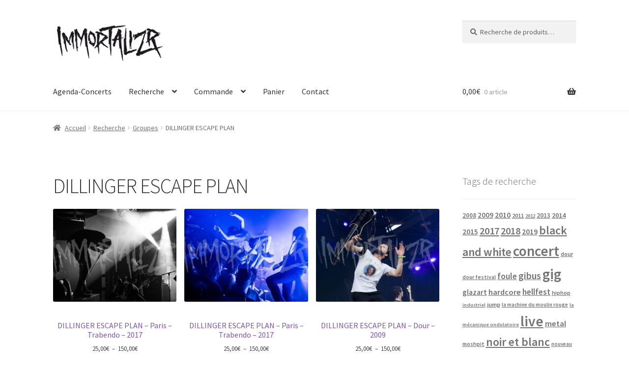

--- FILE ---
content_type: text/html; charset=UTF-8
request_url: https://photos-concerts.com/recherche/groupes/dillinger-escape-plan
body_size: 43081
content:
<!doctype html>
<html lang="fr-FR">
<head>
<meta charset="UTF-8">
<meta name="viewport" content="width=device-width, initial-scale=1">
<link rel="profile" href="http://gmpg.org/xfn/11">
<link rel="pingback" href="https://photos-concerts.com/xmlrpc.php">

<meta name='robots' content='index, follow, max-image-preview:large, max-snippet:-1, max-video-preview:-1' />
<script>window._wca = window._wca || [];</script>

	<!-- This site is optimized with the Yoast SEO plugin v26.6 - https://yoast.com/wordpress/plugins/seo/ -->
	<title>DILLINGER ESCAPE PLAN - ImmortalizR</title>
	<link rel="canonical" href="https://photos-concerts.com/recherche/groupes/dillinger-escape-plan" />
	<meta property="og:locale" content="fr_FR" />
	<meta property="og:type" content="article" />
	<meta property="og:title" content="DILLINGER ESCAPE PLAN - ImmortalizR" />
	<meta property="og:url" content="https://photos-concerts.com/recherche/groupes/dillinger-escape-plan" />
	<meta property="og:site_name" content="ImmortalizR" />
	<meta property="article:publisher" content="https://www.facebook.com/immortalizr" />
	<meta property="article:modified_time" content="2021-12-08T23:26:32+00:00" />
	<meta name="twitter:card" content="summary_large_image" />
	<script type="application/ld+json" class="yoast-schema-graph">{"@context":"https://schema.org","@graph":[{"@type":"WebPage","@id":"https://photos-concerts.com/recherche/groupes/dillinger-escape-plan","url":"https://photos-concerts.com/recherche/groupes/dillinger-escape-plan","name":"DILLINGER ESCAPE PLAN - ImmortalizR","isPartOf":{"@id":"https://photos-concerts.com/#website"},"datePublished":"2021-11-29T17:01:09+00:00","dateModified":"2021-12-08T23:26:32+00:00","breadcrumb":{"@id":"https://photos-concerts.com/recherche/groupes/dillinger-escape-plan#breadcrumb"},"inLanguage":"fr-FR","potentialAction":[{"@type":"ReadAction","target":["https://photos-concerts.com/recherche/groupes/dillinger-escape-plan"]}]},{"@type":"BreadcrumbList","@id":"https://photos-concerts.com/recherche/groupes/dillinger-escape-plan#breadcrumb","itemListElement":[{"@type":"ListItem","position":1,"name":"Accueil","item":"https://photos-concerts.com/"},{"@type":"ListItem","position":2,"name":"Recherche","item":"https://photos-concerts.com/recherche"},{"@type":"ListItem","position":3,"name":"Groupes","item":"https://photos-concerts.com/recherche/groupes"},{"@type":"ListItem","position":4,"name":"DILLINGER ESCAPE PLAN"}]},{"@type":"WebSite","@id":"https://photos-concerts.com/#website","url":"https://photos-concerts.com/","name":"ImmortalizR","description":"","publisher":{"@id":"https://photos-concerts.com/#organization"},"potentialAction":[{"@type":"SearchAction","target":{"@type":"EntryPoint","urlTemplate":"https://photos-concerts.com/?s={search_term_string}"},"query-input":{"@type":"PropertyValueSpecification","valueRequired":true,"valueName":"search_term_string"}}],"inLanguage":"fr-FR"},{"@type":"Organization","@id":"https://photos-concerts.com/#organization","name":"ImmortalizR","url":"https://photos-concerts.com/","logo":{"@type":"ImageObject","inLanguage":"fr-FR","@id":"https://photos-concerts.com/#/schema/logo/image/","url":"https://photos-concerts.com/wp-content/uploads/2019/11/cropped-Sans-titre-1-1.png","contentUrl":"https://photos-concerts.com/wp-content/uploads/2019/11/cropped-Sans-titre-1-1.png","width":512,"height":187,"caption":"ImmortalizR"},"image":{"@id":"https://photos-concerts.com/#/schema/logo/image/"},"sameAs":["https://www.facebook.com/immortalizr","https://www.instagram/immortalizr"]}]}</script>
	<!-- / Yoast SEO plugin. -->


<link rel='dns-prefetch' href='//stats.wp.com' />
<link rel='dns-prefetch' href='//fonts.googleapis.com' />
<link rel="alternate" type="application/rss+xml" title="ImmortalizR &raquo; Flux" href="https://photos-concerts.com/feed" />
<link rel="alternate" type="application/rss+xml" title="ImmortalizR &raquo; Flux des commentaires" href="https://photos-concerts.com/comments/feed" />
<link rel="alternate" title="oEmbed (JSON)" type="application/json+oembed" href="https://photos-concerts.com/wp-json/oembed/1.0/embed?url=https%3A%2F%2Fphotos-concerts.com%2Frecherche%2Fgroupes%2Fdillinger-escape-plan" />
<link rel="alternate" title="oEmbed (XML)" type="text/xml+oembed" href="https://photos-concerts.com/wp-json/oembed/1.0/embed?url=https%3A%2F%2Fphotos-concerts.com%2Frecherche%2Fgroupes%2Fdillinger-escape-plan&#038;format=xml" />
<style id='wp-img-auto-sizes-contain-inline-css'>
img:is([sizes=auto i],[sizes^="auto," i]){contain-intrinsic-size:3000px 1500px}
/*# sourceURL=wp-img-auto-sizes-contain-inline-css */
</style>
<style id='wp-emoji-styles-inline-css'>

	img.wp-smiley, img.emoji {
		display: inline !important;
		border: none !important;
		box-shadow: none !important;
		height: 1em !important;
		width: 1em !important;
		margin: 0 0.07em !important;
		vertical-align: -0.1em !important;
		background: none !important;
		padding: 0 !important;
	}
/*# sourceURL=wp-emoji-styles-inline-css */
</style>
<style id='wp-block-library-inline-css'>
:root{--wp-block-synced-color:#7a00df;--wp-block-synced-color--rgb:122,0,223;--wp-bound-block-color:var(--wp-block-synced-color);--wp-editor-canvas-background:#ddd;--wp-admin-theme-color:#007cba;--wp-admin-theme-color--rgb:0,124,186;--wp-admin-theme-color-darker-10:#006ba1;--wp-admin-theme-color-darker-10--rgb:0,107,160.5;--wp-admin-theme-color-darker-20:#005a87;--wp-admin-theme-color-darker-20--rgb:0,90,135;--wp-admin-border-width-focus:2px}@media (min-resolution:192dpi){:root{--wp-admin-border-width-focus:1.5px}}.wp-element-button{cursor:pointer}:root .has-very-light-gray-background-color{background-color:#eee}:root .has-very-dark-gray-background-color{background-color:#313131}:root .has-very-light-gray-color{color:#eee}:root .has-very-dark-gray-color{color:#313131}:root .has-vivid-green-cyan-to-vivid-cyan-blue-gradient-background{background:linear-gradient(135deg,#00d084,#0693e3)}:root .has-purple-crush-gradient-background{background:linear-gradient(135deg,#34e2e4,#4721fb 50%,#ab1dfe)}:root .has-hazy-dawn-gradient-background{background:linear-gradient(135deg,#faaca8,#dad0ec)}:root .has-subdued-olive-gradient-background{background:linear-gradient(135deg,#fafae1,#67a671)}:root .has-atomic-cream-gradient-background{background:linear-gradient(135deg,#fdd79a,#004a59)}:root .has-nightshade-gradient-background{background:linear-gradient(135deg,#330968,#31cdcf)}:root .has-midnight-gradient-background{background:linear-gradient(135deg,#020381,#2874fc)}:root{--wp--preset--font-size--normal:16px;--wp--preset--font-size--huge:42px}.has-regular-font-size{font-size:1em}.has-larger-font-size{font-size:2.625em}.has-normal-font-size{font-size:var(--wp--preset--font-size--normal)}.has-huge-font-size{font-size:var(--wp--preset--font-size--huge)}.has-text-align-center{text-align:center}.has-text-align-left{text-align:left}.has-text-align-right{text-align:right}.has-fit-text{white-space:nowrap!important}#end-resizable-editor-section{display:none}.aligncenter{clear:both}.items-justified-left{justify-content:flex-start}.items-justified-center{justify-content:center}.items-justified-right{justify-content:flex-end}.items-justified-space-between{justify-content:space-between}.screen-reader-text{border:0;clip-path:inset(50%);height:1px;margin:-1px;overflow:hidden;padding:0;position:absolute;width:1px;word-wrap:normal!important}.screen-reader-text:focus{background-color:#ddd;clip-path:none;color:#444;display:block;font-size:1em;height:auto;left:5px;line-height:normal;padding:15px 23px 14px;text-decoration:none;top:5px;width:auto;z-index:100000}html :where(.has-border-color){border-style:solid}html :where([style*=border-top-color]){border-top-style:solid}html :where([style*=border-right-color]){border-right-style:solid}html :where([style*=border-bottom-color]){border-bottom-style:solid}html :where([style*=border-left-color]){border-left-style:solid}html :where([style*=border-width]){border-style:solid}html :where([style*=border-top-width]){border-top-style:solid}html :where([style*=border-right-width]){border-right-style:solid}html :where([style*=border-bottom-width]){border-bottom-style:solid}html :where([style*=border-left-width]){border-left-style:solid}html :where(img[class*=wp-image-]){height:auto;max-width:100%}:where(figure){margin:0 0 1em}html :where(.is-position-sticky){--wp-admin--admin-bar--position-offset:var(--wp-admin--admin-bar--height,0px)}@media screen and (max-width:600px){html :where(.is-position-sticky){--wp-admin--admin-bar--position-offset:0px}}

/*# sourceURL=wp-block-library-inline-css */
</style><style id='wp-block-heading-inline-css'>
h1:where(.wp-block-heading).has-background,h2:where(.wp-block-heading).has-background,h3:where(.wp-block-heading).has-background,h4:where(.wp-block-heading).has-background,h5:where(.wp-block-heading).has-background,h6:where(.wp-block-heading).has-background{padding:1.25em 2.375em}h1.has-text-align-left[style*=writing-mode]:where([style*=vertical-lr]),h1.has-text-align-right[style*=writing-mode]:where([style*=vertical-rl]),h2.has-text-align-left[style*=writing-mode]:where([style*=vertical-lr]),h2.has-text-align-right[style*=writing-mode]:where([style*=vertical-rl]),h3.has-text-align-left[style*=writing-mode]:where([style*=vertical-lr]),h3.has-text-align-right[style*=writing-mode]:where([style*=vertical-rl]),h4.has-text-align-left[style*=writing-mode]:where([style*=vertical-lr]),h4.has-text-align-right[style*=writing-mode]:where([style*=vertical-rl]),h5.has-text-align-left[style*=writing-mode]:where([style*=vertical-lr]),h5.has-text-align-right[style*=writing-mode]:where([style*=vertical-rl]),h6.has-text-align-left[style*=writing-mode]:where([style*=vertical-lr]),h6.has-text-align-right[style*=writing-mode]:where([style*=vertical-rl]){rotate:180deg}
/*# sourceURL=https://photos-concerts.com/wp-includes/blocks/heading/style.min.css */
</style>
<style id='wp-block-paragraph-inline-css'>
.is-small-text{font-size:.875em}.is-regular-text{font-size:1em}.is-large-text{font-size:2.25em}.is-larger-text{font-size:3em}.has-drop-cap:not(:focus):first-letter{float:left;font-size:8.4em;font-style:normal;font-weight:100;line-height:.68;margin:.05em .1em 0 0;text-transform:uppercase}body.rtl .has-drop-cap:not(:focus):first-letter{float:none;margin-left:.1em}p.has-drop-cap.has-background{overflow:hidden}:root :where(p.has-background){padding:1.25em 2.375em}:where(p.has-text-color:not(.has-link-color)) a{color:inherit}p.has-text-align-left[style*="writing-mode:vertical-lr"],p.has-text-align-right[style*="writing-mode:vertical-rl"]{rotate:180deg}
/*# sourceURL=https://photos-concerts.com/wp-includes/blocks/paragraph/style.min.css */
</style>
<style id='wp-block-social-links-inline-css'>
.wp-block-social-links{background:none;box-sizing:border-box;margin-left:0;padding-left:0;padding-right:0;text-indent:0}.wp-block-social-links .wp-social-link a,.wp-block-social-links .wp-social-link a:hover{border-bottom:0;box-shadow:none;text-decoration:none}.wp-block-social-links .wp-social-link svg{height:1em;width:1em}.wp-block-social-links .wp-social-link span:not(.screen-reader-text){font-size:.65em;margin-left:.5em;margin-right:.5em}.wp-block-social-links.has-small-icon-size{font-size:16px}.wp-block-social-links,.wp-block-social-links.has-normal-icon-size{font-size:24px}.wp-block-social-links.has-large-icon-size{font-size:36px}.wp-block-social-links.has-huge-icon-size{font-size:48px}.wp-block-social-links.aligncenter{display:flex;justify-content:center}.wp-block-social-links.alignright{justify-content:flex-end}.wp-block-social-link{border-radius:9999px;display:block}@media not (prefers-reduced-motion){.wp-block-social-link{transition:transform .1s ease}}.wp-block-social-link{height:auto}.wp-block-social-link a{align-items:center;display:flex;line-height:0}.wp-block-social-link:hover{transform:scale(1.1)}.wp-block-social-links .wp-block-social-link.wp-social-link{display:inline-block;margin:0;padding:0}.wp-block-social-links .wp-block-social-link.wp-social-link .wp-block-social-link-anchor,.wp-block-social-links .wp-block-social-link.wp-social-link .wp-block-social-link-anchor svg,.wp-block-social-links .wp-block-social-link.wp-social-link .wp-block-social-link-anchor:active,.wp-block-social-links .wp-block-social-link.wp-social-link .wp-block-social-link-anchor:hover,.wp-block-social-links .wp-block-social-link.wp-social-link .wp-block-social-link-anchor:visited{color:currentColor;fill:currentColor}:where(.wp-block-social-links:not(.is-style-logos-only)) .wp-social-link{background-color:#f0f0f0;color:#444}:where(.wp-block-social-links:not(.is-style-logos-only)) .wp-social-link-amazon{background-color:#f90;color:#fff}:where(.wp-block-social-links:not(.is-style-logos-only)) .wp-social-link-bandcamp{background-color:#1ea0c3;color:#fff}:where(.wp-block-social-links:not(.is-style-logos-only)) .wp-social-link-behance{background-color:#0757fe;color:#fff}:where(.wp-block-social-links:not(.is-style-logos-only)) .wp-social-link-bluesky{background-color:#0a7aff;color:#fff}:where(.wp-block-social-links:not(.is-style-logos-only)) .wp-social-link-codepen{background-color:#1e1f26;color:#fff}:where(.wp-block-social-links:not(.is-style-logos-only)) .wp-social-link-deviantart{background-color:#02e49b;color:#fff}:where(.wp-block-social-links:not(.is-style-logos-only)) .wp-social-link-discord{background-color:#5865f2;color:#fff}:where(.wp-block-social-links:not(.is-style-logos-only)) .wp-social-link-dribbble{background-color:#e94c89;color:#fff}:where(.wp-block-social-links:not(.is-style-logos-only)) .wp-social-link-dropbox{background-color:#4280ff;color:#fff}:where(.wp-block-social-links:not(.is-style-logos-only)) .wp-social-link-etsy{background-color:#f45800;color:#fff}:where(.wp-block-social-links:not(.is-style-logos-only)) .wp-social-link-facebook{background-color:#0866ff;color:#fff}:where(.wp-block-social-links:not(.is-style-logos-only)) .wp-social-link-fivehundredpx{background-color:#000;color:#fff}:where(.wp-block-social-links:not(.is-style-logos-only)) .wp-social-link-flickr{background-color:#0461dd;color:#fff}:where(.wp-block-social-links:not(.is-style-logos-only)) .wp-social-link-foursquare{background-color:#e65678;color:#fff}:where(.wp-block-social-links:not(.is-style-logos-only)) .wp-social-link-github{background-color:#24292d;color:#fff}:where(.wp-block-social-links:not(.is-style-logos-only)) .wp-social-link-goodreads{background-color:#eceadd;color:#382110}:where(.wp-block-social-links:not(.is-style-logos-only)) .wp-social-link-google{background-color:#ea4434;color:#fff}:where(.wp-block-social-links:not(.is-style-logos-only)) .wp-social-link-gravatar{background-color:#1d4fc4;color:#fff}:where(.wp-block-social-links:not(.is-style-logos-only)) .wp-social-link-instagram{background-color:#f00075;color:#fff}:where(.wp-block-social-links:not(.is-style-logos-only)) .wp-social-link-lastfm{background-color:#e21b24;color:#fff}:where(.wp-block-social-links:not(.is-style-logos-only)) .wp-social-link-linkedin{background-color:#0d66c2;color:#fff}:where(.wp-block-social-links:not(.is-style-logos-only)) .wp-social-link-mastodon{background-color:#3288d4;color:#fff}:where(.wp-block-social-links:not(.is-style-logos-only)) .wp-social-link-medium{background-color:#000;color:#fff}:where(.wp-block-social-links:not(.is-style-logos-only)) .wp-social-link-meetup{background-color:#f6405f;color:#fff}:where(.wp-block-social-links:not(.is-style-logos-only)) .wp-social-link-patreon{background-color:#000;color:#fff}:where(.wp-block-social-links:not(.is-style-logos-only)) .wp-social-link-pinterest{background-color:#e60122;color:#fff}:where(.wp-block-social-links:not(.is-style-logos-only)) .wp-social-link-pocket{background-color:#ef4155;color:#fff}:where(.wp-block-social-links:not(.is-style-logos-only)) .wp-social-link-reddit{background-color:#ff4500;color:#fff}:where(.wp-block-social-links:not(.is-style-logos-only)) .wp-social-link-skype{background-color:#0478d7;color:#fff}:where(.wp-block-social-links:not(.is-style-logos-only)) .wp-social-link-snapchat{background-color:#fefc00;color:#fff;stroke:#000}:where(.wp-block-social-links:not(.is-style-logos-only)) .wp-social-link-soundcloud{background-color:#ff5600;color:#fff}:where(.wp-block-social-links:not(.is-style-logos-only)) .wp-social-link-spotify{background-color:#1bd760;color:#fff}:where(.wp-block-social-links:not(.is-style-logos-only)) .wp-social-link-telegram{background-color:#2aabee;color:#fff}:where(.wp-block-social-links:not(.is-style-logos-only)) .wp-social-link-threads{background-color:#000;color:#fff}:where(.wp-block-social-links:not(.is-style-logos-only)) .wp-social-link-tiktok{background-color:#000;color:#fff}:where(.wp-block-social-links:not(.is-style-logos-only)) .wp-social-link-tumblr{background-color:#011835;color:#fff}:where(.wp-block-social-links:not(.is-style-logos-only)) .wp-social-link-twitch{background-color:#6440a4;color:#fff}:where(.wp-block-social-links:not(.is-style-logos-only)) .wp-social-link-twitter{background-color:#1da1f2;color:#fff}:where(.wp-block-social-links:not(.is-style-logos-only)) .wp-social-link-vimeo{background-color:#1eb7ea;color:#fff}:where(.wp-block-social-links:not(.is-style-logos-only)) .wp-social-link-vk{background-color:#4680c2;color:#fff}:where(.wp-block-social-links:not(.is-style-logos-only)) .wp-social-link-wordpress{background-color:#3499cd;color:#fff}:where(.wp-block-social-links:not(.is-style-logos-only)) .wp-social-link-whatsapp{background-color:#25d366;color:#fff}:where(.wp-block-social-links:not(.is-style-logos-only)) .wp-social-link-x{background-color:#000;color:#fff}:where(.wp-block-social-links:not(.is-style-logos-only)) .wp-social-link-yelp{background-color:#d32422;color:#fff}:where(.wp-block-social-links:not(.is-style-logos-only)) .wp-social-link-youtube{background-color:red;color:#fff}:where(.wp-block-social-links.is-style-logos-only) .wp-social-link{background:none}:where(.wp-block-social-links.is-style-logos-only) .wp-social-link svg{height:1.25em;width:1.25em}:where(.wp-block-social-links.is-style-logos-only) .wp-social-link-amazon{color:#f90}:where(.wp-block-social-links.is-style-logos-only) .wp-social-link-bandcamp{color:#1ea0c3}:where(.wp-block-social-links.is-style-logos-only) .wp-social-link-behance{color:#0757fe}:where(.wp-block-social-links.is-style-logos-only) .wp-social-link-bluesky{color:#0a7aff}:where(.wp-block-social-links.is-style-logos-only) .wp-social-link-codepen{color:#1e1f26}:where(.wp-block-social-links.is-style-logos-only) .wp-social-link-deviantart{color:#02e49b}:where(.wp-block-social-links.is-style-logos-only) .wp-social-link-discord{color:#5865f2}:where(.wp-block-social-links.is-style-logos-only) .wp-social-link-dribbble{color:#e94c89}:where(.wp-block-social-links.is-style-logos-only) .wp-social-link-dropbox{color:#4280ff}:where(.wp-block-social-links.is-style-logos-only) .wp-social-link-etsy{color:#f45800}:where(.wp-block-social-links.is-style-logos-only) .wp-social-link-facebook{color:#0866ff}:where(.wp-block-social-links.is-style-logos-only) .wp-social-link-fivehundredpx{color:#000}:where(.wp-block-social-links.is-style-logos-only) .wp-social-link-flickr{color:#0461dd}:where(.wp-block-social-links.is-style-logos-only) .wp-social-link-foursquare{color:#e65678}:where(.wp-block-social-links.is-style-logos-only) .wp-social-link-github{color:#24292d}:where(.wp-block-social-links.is-style-logos-only) .wp-social-link-goodreads{color:#382110}:where(.wp-block-social-links.is-style-logos-only) .wp-social-link-google{color:#ea4434}:where(.wp-block-social-links.is-style-logos-only) .wp-social-link-gravatar{color:#1d4fc4}:where(.wp-block-social-links.is-style-logos-only) .wp-social-link-instagram{color:#f00075}:where(.wp-block-social-links.is-style-logos-only) .wp-social-link-lastfm{color:#e21b24}:where(.wp-block-social-links.is-style-logos-only) .wp-social-link-linkedin{color:#0d66c2}:where(.wp-block-social-links.is-style-logos-only) .wp-social-link-mastodon{color:#3288d4}:where(.wp-block-social-links.is-style-logos-only) .wp-social-link-medium{color:#000}:where(.wp-block-social-links.is-style-logos-only) .wp-social-link-meetup{color:#f6405f}:where(.wp-block-social-links.is-style-logos-only) .wp-social-link-patreon{color:#000}:where(.wp-block-social-links.is-style-logos-only) .wp-social-link-pinterest{color:#e60122}:where(.wp-block-social-links.is-style-logos-only) .wp-social-link-pocket{color:#ef4155}:where(.wp-block-social-links.is-style-logos-only) .wp-social-link-reddit{color:#ff4500}:where(.wp-block-social-links.is-style-logos-only) .wp-social-link-skype{color:#0478d7}:where(.wp-block-social-links.is-style-logos-only) .wp-social-link-snapchat{color:#fff;stroke:#000}:where(.wp-block-social-links.is-style-logos-only) .wp-social-link-soundcloud{color:#ff5600}:where(.wp-block-social-links.is-style-logos-only) .wp-social-link-spotify{color:#1bd760}:where(.wp-block-social-links.is-style-logos-only) .wp-social-link-telegram{color:#2aabee}:where(.wp-block-social-links.is-style-logos-only) .wp-social-link-threads{color:#000}:where(.wp-block-social-links.is-style-logos-only) .wp-social-link-tiktok{color:#000}:where(.wp-block-social-links.is-style-logos-only) .wp-social-link-tumblr{color:#011835}:where(.wp-block-social-links.is-style-logos-only) .wp-social-link-twitch{color:#6440a4}:where(.wp-block-social-links.is-style-logos-only) .wp-social-link-twitter{color:#1da1f2}:where(.wp-block-social-links.is-style-logos-only) .wp-social-link-vimeo{color:#1eb7ea}:where(.wp-block-social-links.is-style-logos-only) .wp-social-link-vk{color:#4680c2}:where(.wp-block-social-links.is-style-logos-only) .wp-social-link-whatsapp{color:#25d366}:where(.wp-block-social-links.is-style-logos-only) .wp-social-link-wordpress{color:#3499cd}:where(.wp-block-social-links.is-style-logos-only) .wp-social-link-x{color:#000}:where(.wp-block-social-links.is-style-logos-only) .wp-social-link-yelp{color:#d32422}:where(.wp-block-social-links.is-style-logos-only) .wp-social-link-youtube{color:red}.wp-block-social-links.is-style-pill-shape .wp-social-link{width:auto}:root :where(.wp-block-social-links .wp-social-link a){padding:.25em}:root :where(.wp-block-social-links.is-style-logos-only .wp-social-link a){padding:0}:root :where(.wp-block-social-links.is-style-pill-shape .wp-social-link a){padding-left:.6666666667em;padding-right:.6666666667em}.wp-block-social-links:not(.has-icon-color):not(.has-icon-background-color) .wp-social-link-snapchat .wp-block-social-link-label{color:#000}
/*# sourceURL=https://photos-concerts.com/wp-includes/blocks/social-links/style.min.css */
</style>
<style id='global-styles-inline-css'>
:root{--wp--preset--aspect-ratio--square: 1;--wp--preset--aspect-ratio--4-3: 4/3;--wp--preset--aspect-ratio--3-4: 3/4;--wp--preset--aspect-ratio--3-2: 3/2;--wp--preset--aspect-ratio--2-3: 2/3;--wp--preset--aspect-ratio--16-9: 16/9;--wp--preset--aspect-ratio--9-16: 9/16;--wp--preset--color--black: #000000;--wp--preset--color--cyan-bluish-gray: #abb8c3;--wp--preset--color--white: #ffffff;--wp--preset--color--pale-pink: #f78da7;--wp--preset--color--vivid-red: #cf2e2e;--wp--preset--color--luminous-vivid-orange: #ff6900;--wp--preset--color--luminous-vivid-amber: #fcb900;--wp--preset--color--light-green-cyan: #7bdcb5;--wp--preset--color--vivid-green-cyan: #00d084;--wp--preset--color--pale-cyan-blue: #8ed1fc;--wp--preset--color--vivid-cyan-blue: #0693e3;--wp--preset--color--vivid-purple: #9b51e0;--wp--preset--gradient--vivid-cyan-blue-to-vivid-purple: linear-gradient(135deg,rgb(6,147,227) 0%,rgb(155,81,224) 100%);--wp--preset--gradient--light-green-cyan-to-vivid-green-cyan: linear-gradient(135deg,rgb(122,220,180) 0%,rgb(0,208,130) 100%);--wp--preset--gradient--luminous-vivid-amber-to-luminous-vivid-orange: linear-gradient(135deg,rgb(252,185,0) 0%,rgb(255,105,0) 100%);--wp--preset--gradient--luminous-vivid-orange-to-vivid-red: linear-gradient(135deg,rgb(255,105,0) 0%,rgb(207,46,46) 100%);--wp--preset--gradient--very-light-gray-to-cyan-bluish-gray: linear-gradient(135deg,rgb(238,238,238) 0%,rgb(169,184,195) 100%);--wp--preset--gradient--cool-to-warm-spectrum: linear-gradient(135deg,rgb(74,234,220) 0%,rgb(151,120,209) 20%,rgb(207,42,186) 40%,rgb(238,44,130) 60%,rgb(251,105,98) 80%,rgb(254,248,76) 100%);--wp--preset--gradient--blush-light-purple: linear-gradient(135deg,rgb(255,206,236) 0%,rgb(152,150,240) 100%);--wp--preset--gradient--blush-bordeaux: linear-gradient(135deg,rgb(254,205,165) 0%,rgb(254,45,45) 50%,rgb(107,0,62) 100%);--wp--preset--gradient--luminous-dusk: linear-gradient(135deg,rgb(255,203,112) 0%,rgb(199,81,192) 50%,rgb(65,88,208) 100%);--wp--preset--gradient--pale-ocean: linear-gradient(135deg,rgb(255,245,203) 0%,rgb(182,227,212) 50%,rgb(51,167,181) 100%);--wp--preset--gradient--electric-grass: linear-gradient(135deg,rgb(202,248,128) 0%,rgb(113,206,126) 100%);--wp--preset--gradient--midnight: linear-gradient(135deg,rgb(2,3,129) 0%,rgb(40,116,252) 100%);--wp--preset--font-size--small: 14px;--wp--preset--font-size--medium: 23px;--wp--preset--font-size--large: 26px;--wp--preset--font-size--x-large: 42px;--wp--preset--font-size--normal: 16px;--wp--preset--font-size--huge: 37px;--wp--preset--spacing--20: 0.44rem;--wp--preset--spacing--30: 0.67rem;--wp--preset--spacing--40: 1rem;--wp--preset--spacing--50: 1.5rem;--wp--preset--spacing--60: 2.25rem;--wp--preset--spacing--70: 3.38rem;--wp--preset--spacing--80: 5.06rem;--wp--preset--shadow--natural: 6px 6px 9px rgba(0, 0, 0, 0.2);--wp--preset--shadow--deep: 12px 12px 50px rgba(0, 0, 0, 0.4);--wp--preset--shadow--sharp: 6px 6px 0px rgba(0, 0, 0, 0.2);--wp--preset--shadow--outlined: 6px 6px 0px -3px rgb(255, 255, 255), 6px 6px rgb(0, 0, 0);--wp--preset--shadow--crisp: 6px 6px 0px rgb(0, 0, 0);}:root :where(.is-layout-flow) > :first-child{margin-block-start: 0;}:root :where(.is-layout-flow) > :last-child{margin-block-end: 0;}:root :where(.is-layout-flow) > *{margin-block-start: 24px;margin-block-end: 0;}:root :where(.is-layout-constrained) > :first-child{margin-block-start: 0;}:root :where(.is-layout-constrained) > :last-child{margin-block-end: 0;}:root :where(.is-layout-constrained) > *{margin-block-start: 24px;margin-block-end: 0;}:root :where(.is-layout-flex){gap: 24px;}:root :where(.is-layout-grid){gap: 24px;}body .is-layout-flex{display: flex;}.is-layout-flex{flex-wrap: wrap;align-items: center;}.is-layout-flex > :is(*, div){margin: 0;}body .is-layout-grid{display: grid;}.is-layout-grid > :is(*, div){margin: 0;}.has-black-color{color: var(--wp--preset--color--black) !important;}.has-cyan-bluish-gray-color{color: var(--wp--preset--color--cyan-bluish-gray) !important;}.has-white-color{color: var(--wp--preset--color--white) !important;}.has-pale-pink-color{color: var(--wp--preset--color--pale-pink) !important;}.has-vivid-red-color{color: var(--wp--preset--color--vivid-red) !important;}.has-luminous-vivid-orange-color{color: var(--wp--preset--color--luminous-vivid-orange) !important;}.has-luminous-vivid-amber-color{color: var(--wp--preset--color--luminous-vivid-amber) !important;}.has-light-green-cyan-color{color: var(--wp--preset--color--light-green-cyan) !important;}.has-vivid-green-cyan-color{color: var(--wp--preset--color--vivid-green-cyan) !important;}.has-pale-cyan-blue-color{color: var(--wp--preset--color--pale-cyan-blue) !important;}.has-vivid-cyan-blue-color{color: var(--wp--preset--color--vivid-cyan-blue) !important;}.has-vivid-purple-color{color: var(--wp--preset--color--vivid-purple) !important;}.has-black-background-color{background-color: var(--wp--preset--color--black) !important;}.has-cyan-bluish-gray-background-color{background-color: var(--wp--preset--color--cyan-bluish-gray) !important;}.has-white-background-color{background-color: var(--wp--preset--color--white) !important;}.has-pale-pink-background-color{background-color: var(--wp--preset--color--pale-pink) !important;}.has-vivid-red-background-color{background-color: var(--wp--preset--color--vivid-red) !important;}.has-luminous-vivid-orange-background-color{background-color: var(--wp--preset--color--luminous-vivid-orange) !important;}.has-luminous-vivid-amber-background-color{background-color: var(--wp--preset--color--luminous-vivid-amber) !important;}.has-light-green-cyan-background-color{background-color: var(--wp--preset--color--light-green-cyan) !important;}.has-vivid-green-cyan-background-color{background-color: var(--wp--preset--color--vivid-green-cyan) !important;}.has-pale-cyan-blue-background-color{background-color: var(--wp--preset--color--pale-cyan-blue) !important;}.has-vivid-cyan-blue-background-color{background-color: var(--wp--preset--color--vivid-cyan-blue) !important;}.has-vivid-purple-background-color{background-color: var(--wp--preset--color--vivid-purple) !important;}.has-black-border-color{border-color: var(--wp--preset--color--black) !important;}.has-cyan-bluish-gray-border-color{border-color: var(--wp--preset--color--cyan-bluish-gray) !important;}.has-white-border-color{border-color: var(--wp--preset--color--white) !important;}.has-pale-pink-border-color{border-color: var(--wp--preset--color--pale-pink) !important;}.has-vivid-red-border-color{border-color: var(--wp--preset--color--vivid-red) !important;}.has-luminous-vivid-orange-border-color{border-color: var(--wp--preset--color--luminous-vivid-orange) !important;}.has-luminous-vivid-amber-border-color{border-color: var(--wp--preset--color--luminous-vivid-amber) !important;}.has-light-green-cyan-border-color{border-color: var(--wp--preset--color--light-green-cyan) !important;}.has-vivid-green-cyan-border-color{border-color: var(--wp--preset--color--vivid-green-cyan) !important;}.has-pale-cyan-blue-border-color{border-color: var(--wp--preset--color--pale-cyan-blue) !important;}.has-vivid-cyan-blue-border-color{border-color: var(--wp--preset--color--vivid-cyan-blue) !important;}.has-vivid-purple-border-color{border-color: var(--wp--preset--color--vivid-purple) !important;}.has-vivid-cyan-blue-to-vivid-purple-gradient-background{background: var(--wp--preset--gradient--vivid-cyan-blue-to-vivid-purple) !important;}.has-light-green-cyan-to-vivid-green-cyan-gradient-background{background: var(--wp--preset--gradient--light-green-cyan-to-vivid-green-cyan) !important;}.has-luminous-vivid-amber-to-luminous-vivid-orange-gradient-background{background: var(--wp--preset--gradient--luminous-vivid-amber-to-luminous-vivid-orange) !important;}.has-luminous-vivid-orange-to-vivid-red-gradient-background{background: var(--wp--preset--gradient--luminous-vivid-orange-to-vivid-red) !important;}.has-very-light-gray-to-cyan-bluish-gray-gradient-background{background: var(--wp--preset--gradient--very-light-gray-to-cyan-bluish-gray) !important;}.has-cool-to-warm-spectrum-gradient-background{background: var(--wp--preset--gradient--cool-to-warm-spectrum) !important;}.has-blush-light-purple-gradient-background{background: var(--wp--preset--gradient--blush-light-purple) !important;}.has-blush-bordeaux-gradient-background{background: var(--wp--preset--gradient--blush-bordeaux) !important;}.has-luminous-dusk-gradient-background{background: var(--wp--preset--gradient--luminous-dusk) !important;}.has-pale-ocean-gradient-background{background: var(--wp--preset--gradient--pale-ocean) !important;}.has-electric-grass-gradient-background{background: var(--wp--preset--gradient--electric-grass) !important;}.has-midnight-gradient-background{background: var(--wp--preset--gradient--midnight) !important;}.has-small-font-size{font-size: var(--wp--preset--font-size--small) !important;}.has-medium-font-size{font-size: var(--wp--preset--font-size--medium) !important;}.has-large-font-size{font-size: var(--wp--preset--font-size--large) !important;}.has-x-large-font-size{font-size: var(--wp--preset--font-size--x-large) !important;}
/*# sourceURL=global-styles-inline-css */
</style>

<style id='classic-theme-styles-inline-css'>
/*! This file is auto-generated */
.wp-block-button__link{color:#fff;background-color:#32373c;border-radius:9999px;box-shadow:none;text-decoration:none;padding:calc(.667em + 2px) calc(1.333em + 2px);font-size:1.125em}.wp-block-file__button{background:#32373c;color:#fff;text-decoration:none}
/*# sourceURL=/wp-includes/css/classic-themes.min.css */
</style>
<link rel='stylesheet' id='storefront-gutenberg-blocks-css' href='https://photos-concerts.com/wp-content/themes/storefront/assets/css/base/gutenberg-blocks.css?ver=4.6.2' media='all' />
<style id='storefront-gutenberg-blocks-inline-css'>

				.wp-block-button__link:not(.has-text-color) {
					color: #333333;
				}

				.wp-block-button__link:not(.has-text-color):hover,
				.wp-block-button__link:not(.has-text-color):focus,
				.wp-block-button__link:not(.has-text-color):active {
					color: #333333;
				}

				.wp-block-button__link:not(.has-background) {
					background-color: #eeeeee;
				}

				.wp-block-button__link:not(.has-background):hover,
				.wp-block-button__link:not(.has-background):focus,
				.wp-block-button__link:not(.has-background):active {
					border-color: #d5d5d5;
					background-color: #d5d5d5;
				}

				.wc-block-grid__products .wc-block-grid__product .wp-block-button__link {
					background-color: #eeeeee;
					border-color: #eeeeee;
					color: #333333;
				}

				.wp-block-quote footer,
				.wp-block-quote cite,
				.wp-block-quote__citation {
					color: #6d6d6d;
				}

				.wp-block-pullquote cite,
				.wp-block-pullquote footer,
				.wp-block-pullquote__citation {
					color: #6d6d6d;
				}

				.wp-block-image figcaption {
					color: #6d6d6d;
				}

				.wp-block-separator.is-style-dots::before {
					color: #333333;
				}

				.wp-block-file a.wp-block-file__button {
					color: #333333;
					background-color: #eeeeee;
					border-color: #eeeeee;
				}

				.wp-block-file a.wp-block-file__button:hover,
				.wp-block-file a.wp-block-file__button:focus,
				.wp-block-file a.wp-block-file__button:active {
					color: #333333;
					background-color: #d5d5d5;
				}

				.wp-block-code,
				.wp-block-preformatted pre {
					color: #6d6d6d;
				}

				.wp-block-table:not( .has-background ):not( .is-style-stripes ) tbody tr:nth-child(2n) td {
					background-color: #fdfdfd;
				}

				.wp-block-cover .wp-block-cover__inner-container h1:not(.has-text-color),
				.wp-block-cover .wp-block-cover__inner-container h2:not(.has-text-color),
				.wp-block-cover .wp-block-cover__inner-container h3:not(.has-text-color),
				.wp-block-cover .wp-block-cover__inner-container h4:not(.has-text-color),
				.wp-block-cover .wp-block-cover__inner-container h5:not(.has-text-color),
				.wp-block-cover .wp-block-cover__inner-container h6:not(.has-text-color) {
					color: #000000;
				}

				div.wc-block-components-price-slider__range-input-progress,
				.rtl .wc-block-components-price-slider__range-input-progress {
					--range-color: #7f54b3;
				}

				/* Target only IE11 */
				@media all and (-ms-high-contrast: none), (-ms-high-contrast: active) {
					.wc-block-components-price-slider__range-input-progress {
						background: #7f54b3;
					}
				}

				.wc-block-components-button:not(.is-link) {
					background-color: #333333;
					color: #ffffff;
				}

				.wc-block-components-button:not(.is-link):hover,
				.wc-block-components-button:not(.is-link):focus,
				.wc-block-components-button:not(.is-link):active {
					background-color: #1a1a1a;
					color: #ffffff;
				}

				.wc-block-components-button:not(.is-link):disabled {
					background-color: #333333;
					color: #ffffff;
				}

				.wc-block-cart__submit-container {
					background-color: #ffffff;
				}

				.wc-block-cart__submit-container::before {
					color: rgba(220,220,220,0.5);
				}

				.wc-block-components-order-summary-item__quantity {
					background-color: #ffffff;
					border-color: #6d6d6d;
					box-shadow: 0 0 0 2px #ffffff;
					color: #6d6d6d;
				}
			
/*# sourceURL=storefront-gutenberg-blocks-inline-css */
</style>
<link rel='stylesheet' id='embed-notion-pages-css' href='https://photos-concerts.com/wp-content/plugins/embed-notion-pages/public/css/embed-notion-pages-public.css?ver=1.0.0' media='all' />
<style id='woocommerce-inline-inline-css'>
.woocommerce form .form-row .required { visibility: visible; }
/*# sourceURL=woocommerce-inline-inline-css */
</style>
<link rel='stylesheet' id='wc-gateway-ppec-frontend-css' href='https://photos-concerts.com/wp-content/plugins/woocommerce-gateway-paypal-express-checkout/assets/css/wc-gateway-ppec-frontend.css?ver=2.1.3' media='all' />
<link rel='stylesheet' id='gateway-css' href='https://photos-concerts.com/wp-content/plugins/woocommerce-paypal-payments/modules/ppcp-button/assets/css/gateway.css?ver=3.3.1' media='all' />
<link rel='stylesheet' id='storefront-style-css' href='https://photos-concerts.com/wp-content/themes/storefront/style.css?ver=4.6.2' media='all' />
<style id='storefront-style-inline-css'>

			.main-navigation ul li a,
			.site-title a,
			ul.menu li a,
			.site-branding h1 a,
			button.menu-toggle,
			button.menu-toggle:hover,
			.handheld-navigation .dropdown-toggle {
				color: #333333;
			}

			button.menu-toggle,
			button.menu-toggle:hover {
				border-color: #333333;
			}

			.main-navigation ul li a:hover,
			.main-navigation ul li:hover > a,
			.site-title a:hover,
			.site-header ul.menu li.current-menu-item > a {
				color: #747474;
			}

			table:not( .has-background ) th {
				background-color: #f8f8f8;
			}

			table:not( .has-background ) tbody td {
				background-color: #fdfdfd;
			}

			table:not( .has-background ) tbody tr:nth-child(2n) td,
			fieldset,
			fieldset legend {
				background-color: #fbfbfb;
			}

			.site-header,
			.secondary-navigation ul ul,
			.main-navigation ul.menu > li.menu-item-has-children:after,
			.secondary-navigation ul.menu ul,
			.storefront-handheld-footer-bar,
			.storefront-handheld-footer-bar ul li > a,
			.storefront-handheld-footer-bar ul li.search .site-search,
			button.menu-toggle,
			button.menu-toggle:hover {
				background-color: #ffffff;
			}

			p.site-description,
			.site-header,
			.storefront-handheld-footer-bar {
				color: #404040;
			}

			button.menu-toggle:after,
			button.menu-toggle:before,
			button.menu-toggle span:before {
				background-color: #333333;
			}

			h1, h2, h3, h4, h5, h6, .wc-block-grid__product-title {
				color: #333333;
			}

			.widget h1 {
				border-bottom-color: #333333;
			}

			body,
			.secondary-navigation a {
				color: #6d6d6d;
			}

			.widget-area .widget a,
			.hentry .entry-header .posted-on a,
			.hentry .entry-header .post-author a,
			.hentry .entry-header .post-comments a,
			.hentry .entry-header .byline a {
				color: #727272;
			}

			a {
				color: #7f54b3;
			}

			a:focus,
			button:focus,
			.button.alt:focus,
			input:focus,
			textarea:focus,
			input[type="button"]:focus,
			input[type="reset"]:focus,
			input[type="submit"]:focus,
			input[type="email"]:focus,
			input[type="tel"]:focus,
			input[type="url"]:focus,
			input[type="password"]:focus,
			input[type="search"]:focus {
				outline-color: #7f54b3;
			}

			button, input[type="button"], input[type="reset"], input[type="submit"], .button, .widget a.button {
				background-color: #eeeeee;
				border-color: #eeeeee;
				color: #333333;
			}

			button:hover, input[type="button"]:hover, input[type="reset"]:hover, input[type="submit"]:hover, .button:hover, .widget a.button:hover {
				background-color: #d5d5d5;
				border-color: #d5d5d5;
				color: #333333;
			}

			button.alt, input[type="button"].alt, input[type="reset"].alt, input[type="submit"].alt, .button.alt, .widget-area .widget a.button.alt {
				background-color: #333333;
				border-color: #333333;
				color: #ffffff;
			}

			button.alt:hover, input[type="button"].alt:hover, input[type="reset"].alt:hover, input[type="submit"].alt:hover, .button.alt:hover, .widget-area .widget a.button.alt:hover {
				background-color: #1a1a1a;
				border-color: #1a1a1a;
				color: #ffffff;
			}

			.pagination .page-numbers li .page-numbers.current {
				background-color: #e6e6e6;
				color: #636363;
			}

			#comments .comment-list .comment-content .comment-text {
				background-color: #f8f8f8;
			}

			.site-footer {
				background-color: #f0f0f0;
				color: #6d6d6d;
			}

			.site-footer a:not(.button):not(.components-button) {
				color: #333333;
			}

			.site-footer .storefront-handheld-footer-bar a:not(.button):not(.components-button) {
				color: #333333;
			}

			.site-footer h1, .site-footer h2, .site-footer h3, .site-footer h4, .site-footer h5, .site-footer h6, .site-footer .widget .widget-title, .site-footer .widget .widgettitle {
				color: #333333;
			}

			.page-template-template-homepage.has-post-thumbnail .type-page.has-post-thumbnail .entry-title {
				color: #000000;
			}

			.page-template-template-homepage.has-post-thumbnail .type-page.has-post-thumbnail .entry-content {
				color: #000000;
			}

			@media screen and ( min-width: 768px ) {
				.secondary-navigation ul.menu a:hover {
					color: #595959;
				}

				.secondary-navigation ul.menu a {
					color: #404040;
				}

				.main-navigation ul.menu ul.sub-menu,
				.main-navigation ul.nav-menu ul.children {
					background-color: #f0f0f0;
				}

				.site-header {
					border-bottom-color: #f0f0f0;
				}
			}
/*# sourceURL=storefront-style-inline-css */
</style>
<link rel='stylesheet' id='storefront-icons-css' href='https://photos-concerts.com/wp-content/themes/storefront/assets/css/base/icons.css?ver=4.6.2' media='all' />
<link rel='stylesheet' id='storefront-fonts-css' href='https://fonts.googleapis.com/css?family=Source+Sans+Pro%3A400%2C300%2C300italic%2C400italic%2C600%2C700%2C900&#038;subset=latin%2Clatin-ext&#038;ver=4.6.2' media='all' />
<link rel='stylesheet' id='storefront-jetpack-widgets-css' href='https://photos-concerts.com/wp-content/themes/storefront/assets/css/jetpack/widgets.css?ver=4.6.2' media='all' />
<link rel='stylesheet' id='flexible-shipping-free-shipping-css' href='https://photos-concerts.com/wp-content/plugins/flexible-shipping/assets/dist/css/free-shipping.css?ver=6.5.1.2' media='all' />
<link rel='stylesheet' id='storefront-woocommerce-style-css' href='https://photos-concerts.com/wp-content/themes/storefront/assets/css/woocommerce/woocommerce.css?ver=4.6.2' media='all' />
<style id='storefront-woocommerce-style-inline-css'>
@font-face {
				font-family: star;
				src: url(https://photos-concerts.com/wp-content/plugins/woocommerce/assets/fonts/star.eot);
				src:
					url(https://photos-concerts.com/wp-content/plugins/woocommerce/assets/fonts/star.eot?#iefix) format("embedded-opentype"),
					url(https://photos-concerts.com/wp-content/plugins/woocommerce/assets/fonts/star.woff) format("woff"),
					url(https://photos-concerts.com/wp-content/plugins/woocommerce/assets/fonts/star.ttf) format("truetype"),
					url(https://photos-concerts.com/wp-content/plugins/woocommerce/assets/fonts/star.svg#star) format("svg");
				font-weight: 400;
				font-style: normal;
			}
			@font-face {
				font-family: WooCommerce;
				src: url(https://photos-concerts.com/wp-content/plugins/woocommerce/assets/fonts/WooCommerce.eot);
				src:
					url(https://photos-concerts.com/wp-content/plugins/woocommerce/assets/fonts/WooCommerce.eot?#iefix) format("embedded-opentype"),
					url(https://photos-concerts.com/wp-content/plugins/woocommerce/assets/fonts/WooCommerce.woff) format("woff"),
					url(https://photos-concerts.com/wp-content/plugins/woocommerce/assets/fonts/WooCommerce.ttf) format("truetype"),
					url(https://photos-concerts.com/wp-content/plugins/woocommerce/assets/fonts/WooCommerce.svg#WooCommerce) format("svg");
				font-weight: 400;
				font-style: normal;
			}

			a.cart-contents,
			.site-header-cart .widget_shopping_cart a {
				color: #333333;
			}

			a.cart-contents:hover,
			.site-header-cart .widget_shopping_cart a:hover,
			.site-header-cart:hover > li > a {
				color: #747474;
			}

			table.cart td.product-remove,
			table.cart td.actions {
				border-top-color: #ffffff;
			}

			.storefront-handheld-footer-bar ul li.cart .count {
				background-color: #333333;
				color: #ffffff;
				border-color: #ffffff;
			}

			.woocommerce-tabs ul.tabs li.active a,
			ul.products li.product .price,
			.onsale,
			.wc-block-grid__product-onsale,
			.widget_search form:before,
			.widget_product_search form:before {
				color: #6d6d6d;
			}

			.woocommerce-breadcrumb a,
			a.woocommerce-review-link,
			.product_meta a {
				color: #727272;
			}

			.wc-block-grid__product-onsale,
			.onsale {
				border-color: #6d6d6d;
			}

			.star-rating span:before,
			.quantity .plus, .quantity .minus,
			p.stars a:hover:after,
			p.stars a:after,
			.star-rating span:before,
			#payment .payment_methods li input[type=radio]:first-child:checked+label:before {
				color: #7f54b3;
			}

			.widget_price_filter .ui-slider .ui-slider-range,
			.widget_price_filter .ui-slider .ui-slider-handle {
				background-color: #7f54b3;
			}

			.order_details {
				background-color: #f8f8f8;
			}

			.order_details > li {
				border-bottom: 1px dotted #e3e3e3;
			}

			.order_details:before,
			.order_details:after {
				background: -webkit-linear-gradient(transparent 0,transparent 0),-webkit-linear-gradient(135deg,#f8f8f8 33.33%,transparent 33.33%),-webkit-linear-gradient(45deg,#f8f8f8 33.33%,transparent 33.33%)
			}

			#order_review {
				background-color: #ffffff;
			}

			#payment .payment_methods > li .payment_box,
			#payment .place-order {
				background-color: #fafafa;
			}

			#payment .payment_methods > li:not(.woocommerce-notice) {
				background-color: #f5f5f5;
			}

			#payment .payment_methods > li:not(.woocommerce-notice):hover {
				background-color: #f0f0f0;
			}

			.woocommerce-pagination .page-numbers li .page-numbers.current {
				background-color: #e6e6e6;
				color: #636363;
			}

			.wc-block-grid__product-onsale,
			.onsale,
			.woocommerce-pagination .page-numbers li .page-numbers:not(.current) {
				color: #6d6d6d;
			}

			p.stars a:before,
			p.stars a:hover~a:before,
			p.stars.selected a.active~a:before {
				color: #6d6d6d;
			}

			p.stars.selected a.active:before,
			p.stars:hover a:before,
			p.stars.selected a:not(.active):before,
			p.stars.selected a.active:before {
				color: #7f54b3;
			}

			.single-product div.product .woocommerce-product-gallery .woocommerce-product-gallery__trigger {
				background-color: #eeeeee;
				color: #333333;
			}

			.single-product div.product .woocommerce-product-gallery .woocommerce-product-gallery__trigger:hover {
				background-color: #d5d5d5;
				border-color: #d5d5d5;
				color: #333333;
			}

			.button.added_to_cart:focus,
			.button.wc-forward:focus {
				outline-color: #7f54b3;
			}

			.added_to_cart,
			.site-header-cart .widget_shopping_cart a.button,
			.wc-block-grid__products .wc-block-grid__product .wp-block-button__link {
				background-color: #eeeeee;
				border-color: #eeeeee;
				color: #333333;
			}

			.added_to_cart:hover,
			.site-header-cart .widget_shopping_cart a.button:hover,
			.wc-block-grid__products .wc-block-grid__product .wp-block-button__link:hover {
				background-color: #d5d5d5;
				border-color: #d5d5d5;
				color: #333333;
			}

			.added_to_cart.alt, .added_to_cart, .widget a.button.checkout {
				background-color: #333333;
				border-color: #333333;
				color: #ffffff;
			}

			.added_to_cart.alt:hover, .added_to_cart:hover, .widget a.button.checkout:hover {
				background-color: #1a1a1a;
				border-color: #1a1a1a;
				color: #ffffff;
			}

			.button.loading {
				color: #eeeeee;
			}

			.button.loading:hover {
				background-color: #eeeeee;
			}

			.button.loading:after {
				color: #333333;
			}

			@media screen and ( min-width: 768px ) {
				.site-header-cart .widget_shopping_cart,
				.site-header .product_list_widget li .quantity {
					color: #404040;
				}

				.site-header-cart .widget_shopping_cart .buttons,
				.site-header-cart .widget_shopping_cart .total {
					background-color: #f5f5f5;
				}

				.site-header-cart .widget_shopping_cart {
					background-color: #f0f0f0;
				}
			}
				.storefront-product-pagination a {
					color: #6d6d6d;
					background-color: #ffffff;
				}
				.storefront-sticky-add-to-cart {
					color: #6d6d6d;
					background-color: #ffffff;
				}

				.storefront-sticky-add-to-cart a:not(.button) {
					color: #333333;
				}
/*# sourceURL=storefront-woocommerce-style-inline-css */
</style>
<link rel='stylesheet' id='storefront-woocommerce-brands-style-css' href='https://photos-concerts.com/wp-content/themes/storefront/assets/css/woocommerce/extensions/brands.css?ver=4.6.2' media='all' />
<script src="https://photos-concerts.com/wp-includes/js/jquery/jquery.min.js?ver=3.7.1" id="jquery-core-js"></script>
<script src="https://photos-concerts.com/wp-includes/js/jquery/jquery-migrate.min.js?ver=3.4.1" id="jquery-migrate-js"></script>
<script src="https://photos-concerts.com/wp-content/plugins/embed-notion-pages/public/js/embed-notion-pages-public.js?ver=1.0.0" id="embed-notion-pages-js"></script>
<script src="https://photos-concerts.com/wp-content/plugins/woocommerce/assets/js/jquery-blockui/jquery.blockUI.min.js?ver=2.7.0-wc.10.4.3" id="wc-jquery-blockui-js" defer data-wp-strategy="defer"></script>
<script id="wc-add-to-cart-js-extra">
var wc_add_to_cart_params = {"ajax_url":"/wp-admin/admin-ajax.php","wc_ajax_url":"/?wc-ajax=%%endpoint%%","i18n_view_cart":"Voir le panier","cart_url":"https://photos-concerts.com/panier","is_cart":"","cart_redirect_after_add":"no"};
//# sourceURL=wc-add-to-cart-js-extra
</script>
<script src="https://photos-concerts.com/wp-content/plugins/woocommerce/assets/js/frontend/add-to-cart.min.js?ver=10.4.3" id="wc-add-to-cart-js" defer data-wp-strategy="defer"></script>
<script src="https://photos-concerts.com/wp-content/plugins/woocommerce/assets/js/js-cookie/js.cookie.min.js?ver=2.1.4-wc.10.4.3" id="wc-js-cookie-js" defer data-wp-strategy="defer"></script>
<script id="woocommerce-js-extra">
var woocommerce_params = {"ajax_url":"/wp-admin/admin-ajax.php","wc_ajax_url":"/?wc-ajax=%%endpoint%%","i18n_password_show":"Afficher le mot de passe","i18n_password_hide":"Masquer le mot de passe"};
//# sourceURL=woocommerce-js-extra
</script>
<script src="https://photos-concerts.com/wp-content/plugins/woocommerce/assets/js/frontend/woocommerce.min.js?ver=10.4.3" id="woocommerce-js" defer data-wp-strategy="defer"></script>
<script id="wc-cart-fragments-js-extra">
var wc_cart_fragments_params = {"ajax_url":"/wp-admin/admin-ajax.php","wc_ajax_url":"/?wc-ajax=%%endpoint%%","cart_hash_key":"wc_cart_hash_3e09cc82af089f0993f2cae66475a1dd","fragment_name":"wc_fragments_3e09cc82af089f0993f2cae66475a1dd","request_timeout":"5000"};
//# sourceURL=wc-cart-fragments-js-extra
</script>
<script src="https://photos-concerts.com/wp-content/plugins/woocommerce/assets/js/frontend/cart-fragments.min.js?ver=10.4.3" id="wc-cart-fragments-js" defer data-wp-strategy="defer"></script>
<script src="https://stats.wp.com/s-202603.js" id="woocommerce-analytics-js" defer data-wp-strategy="defer"></script>
<link rel="https://api.w.org/" href="https://photos-concerts.com/wp-json/" /><link rel="alternate" title="JSON" type="application/json" href="https://photos-concerts.com/wp-json/wp/v2/pages/4796" /><link rel="EditURI" type="application/rsd+xml" title="RSD" href="https://photos-concerts.com/xmlrpc.php?rsd" />
<meta name="generator" content="WordPress 6.9" />
<meta name="generator" content="WooCommerce 10.4.3" />
<link rel='shortlink' href='https://photos-concerts.com/?p=4796' />
	<style>img#wpstats{display:none}</style>
		<!-- Google site verification - Google for WooCommerce -->
<meta name="google-site-verification" content="8b4ypl9jxWNCdgTI4hmjpTpdsWX4HPy1unLNp0Q7ZGE" />
	<noscript><style>.woocommerce-product-gallery{ opacity: 1 !important; }</style></noscript>
	<link rel="icon" href="https://photos-concerts.com/wp-content/uploads/2019/11/cropped-Sans-titre-1-32x32.png" sizes="32x32" />
<link rel="icon" href="https://photos-concerts.com/wp-content/uploads/2019/11/cropped-Sans-titre-1-192x192.png" sizes="192x192" />
<link rel="apple-touch-icon" href="https://photos-concerts.com/wp-content/uploads/2019/11/cropped-Sans-titre-1-180x180.png" />
<meta name="msapplication-TileImage" content="https://photos-concerts.com/wp-content/uploads/2019/11/cropped-Sans-titre-1-270x270.png" />
		<style id="wp-custom-css">
			a.ancre {display:block;clear:both;}
a.alignleftlogo img{text-align: center;margin: 0 auto;}
.hentry .entry-content a.alignleftlogo{float:left;margin-right:1em;}
a.menualpha {text-decoration:none!important;    font-size: 2em; color: black;    margin: 10px;    display: block;float:left;}
@media(max-width: 568px){
	a.alignleftlogo {float:none!important;}
a.alignleftlogo img{max-width:100%;width:80%}
}		</style>
		
		<!-- Global site tag (gtag.js) - Google Ads: AW-16727339427 - Google for WooCommerce -->
		<script async src="https://www.googletagmanager.com/gtag/js?id=AW-16727339427"></script>
		<script>
			window.dataLayer = window.dataLayer || [];
			function gtag() { dataLayer.push(arguments); }
			gtag( 'consent', 'default', {
				analytics_storage: 'denied',
				ad_storage: 'denied',
				ad_user_data: 'denied',
				ad_personalization: 'denied',
				region: ['AT', 'BE', 'BG', 'HR', 'CY', 'CZ', 'DK', 'EE', 'FI', 'FR', 'DE', 'GR', 'HU', 'IS', 'IE', 'IT', 'LV', 'LI', 'LT', 'LU', 'MT', 'NL', 'NO', 'PL', 'PT', 'RO', 'SK', 'SI', 'ES', 'SE', 'GB', 'CH'],
				wait_for_update: 500,
			} );
			gtag('js', new Date());
			gtag('set', 'developer_id.dOGY3NW', true);
			gtag("config", "AW-16727339427", { "groups": "GLA", "send_page_view": false });		</script>

		<link rel='stylesheet' id='wc-blocks-style-css' href='https://photos-concerts.com/wp-content/plugins/woocommerce/assets/client/blocks/wc-blocks.css?ver=wc-10.4.3' media='all' />
<link rel='stylesheet' id='wc-blocks-style-all-products-css' href='https://photos-concerts.com/wp-content/plugins/woocommerce/assets/client/blocks/all-products.css?ver=wc-10.4.3' media='all' />
</head>

<body class="wp-singular page-template-default page page-id-4796 page-child parent-pageid-6234 wp-custom-logo wp-embed-responsive wp-theme-storefront theme-storefront woocommerce-no-js storefront-align-wide right-sidebar woocommerce-active">

<script>
gtag("event", "page_view", {send_to: "GLA"});
</script>


<div id="page" class="hfeed site">
	
	<header id="masthead" class="site-header" role="banner" style="">

		<div class="col-full">		<a class="skip-link screen-reader-text" href="#site-navigation">Aller à la navigation</a>
		<a class="skip-link screen-reader-text" href="#content">Aller au contenu</a>
				<div class="site-branding">
			<a href="https://photos-concerts.com/" class="custom-logo-link" rel="home"><img width="512" height="187" src="https://photos-concerts.com/wp-content/uploads/2019/11/cropped-Sans-titre-1-1.png" class="custom-logo" alt="ImmortalizR" decoding="async" fetchpriority="high" srcset="https://photos-concerts.com/wp-content/uploads/2019/11/cropped-Sans-titre-1-1.png 512w, https://photos-concerts.com/wp-content/uploads/2019/11/cropped-Sans-titre-1-1-416x152.png 416w, https://photos-concerts.com/wp-content/uploads/2019/11/cropped-Sans-titre-1-1-300x110.png 300w" sizes="(max-width: 512px) 100vw, 512px" /></a>		</div>
					<div class="site-search">
				<div class="widget woocommerce widget_product_search"><form role="search" method="get" class="woocommerce-product-search" action="https://photos-concerts.com/">
	<label class="screen-reader-text" for="woocommerce-product-search-field-0">Recherche pour :</label>
	<input type="search" id="woocommerce-product-search-field-0" class="search-field" placeholder="Recherche de produits…" value="" name="s" />
	<button type="submit" value="Recherche" class="">Recherche</button>
	<input type="hidden" name="post_type" value="product" />
</form>
</div>			</div>
			</div><div class="storefront-primary-navigation"><div class="col-full">		<nav id="site-navigation" class="main-navigation" role="navigation" aria-label="Navigation principale">
		<button id="site-navigation-menu-toggle" class="menu-toggle" aria-controls="site-navigation" aria-expanded="false"><span>Menu</span></button>
			<div class="primary-navigation"><ul id="menu-categories" class="menu"><li id="menu-item-3679" class="menu-item menu-item-type-post_type menu-item-object-page menu-item-3679"><a href="https://photos-concerts.com/agenda-concerts">Agenda-Concerts</a></li>
<li id="menu-item-3689" class="menu-item menu-item-type-post_type menu-item-object-page current-page-ancestor menu-item-has-children menu-item-3689"><a href="https://photos-concerts.com/recherche">Recherche</a>
<ul class="sub-menu">
	<li id="menu-item-3915" class="menu-item menu-item-type-post_type menu-item-object-page menu-item-3915"><a href="https://photos-concerts.com/recherche/salles-de-concert-a-paris-et-en-ile-de-france">Salles de concert / Festivals</a></li>
	<li id="menu-item-6714" class="menu-item menu-item-type-post_type menu-item-object-page current-page-ancestor menu-item-6714"><a href="https://photos-concerts.com/recherche/groupes">Groupes</a></li>
	<li id="menu-item-3684" class="menu-item menu-item-type-post_type menu-item-object-page menu-item-3684"><a href="https://photos-concerts.com/genres-musicaux">Genres musicaux</a></li>
	<li id="menu-item-7772" class="menu-item menu-item-type-post_type menu-item-object-page menu-item-7772"><a href="https://photos-concerts.com/recherche/par-date">Par Année</a></li>
	<li id="menu-item-6715" class="menu-item menu-item-type-post_type menu-item-object-page menu-item-6715"><a href="https://photos-concerts.com/etiquette-produit">Catégorie de produits</a></li>
</ul>
</li>
<li id="menu-item-3680" class="menu-item menu-item-type-post_type menu-item-object-page menu-item-has-children menu-item-3680"><a href="https://photos-concerts.com/commande">Commande</a>
<ul class="sub-menu">
	<li id="menu-item-3681" class="menu-item menu-item-type-post_type menu-item-object-page menu-item-3681"><a href="https://photos-concerts.com/mon-compte">Compte</a></li>
</ul>
</li>
<li id="menu-item-3685" class="menu-item menu-item-type-post_type menu-item-object-page menu-item-3685"><a href="https://photos-concerts.com/panier">Panier</a></li>
<li id="menu-item-3682" class="menu-item menu-item-type-post_type menu-item-object-page menu-item-3682"><a href="https://photos-concerts.com/contact">Contact</a></li>
</ul></div><div class="menu"><ul>
<li ><a href="https://photos-concerts.com/">Accueil</a></li><li class="page_item page-item-10857"><a href="https://photos-concerts.com/agenda-concert">AGENDA CONCERT</a></li>
<li class="page_item page-item-3677 page_item_has_children"><a href="https://photos-concerts.com/agenda-concerts">Agenda concerts</a>
<ul class='children'>
	<li class="page_item page-item-9036"><a href="https://photos-concerts.com/agenda-concerts/concerts-de-metal-a-paris">CONCERTS DE METAL A PARIS</a></li>
	<li class="page_item page-item-9038"><a href="https://photos-concerts.com/agenda-concerts/concerts-de-rock-a-paris">CONCERTS DE ROCK A PARIS</a></li>
	<li class="page_item page-item-9034"><a href="https://photos-concerts.com/agenda-concerts/concerts-psychobilly-a-paris">CONCERTS PSYCHOBILLY A PARIS</a></li>
	<li class="page_item page-item-9026"><a href="https://photos-concerts.com/agenda-concerts/concerts-punk-hardcore-a-paris">CONCERTS PUNK HARDCORE A PARIS</a></li>
	<li class="page_item page-item-9031"><a href="https://photos-concerts.com/agenda-concerts/concerts-punk-rock-a-paris">CONCERTS PUNK ROCK A PARIS</a></li>
</ul>
</li>
<li class="page_item page-item-5665"><a href="https://photos-concerts.com/etiquette-produit">Catégorie de produits</a></li>
<li class="page_item page-item-3672"><a href="https://photos-concerts.com/commande">Commande</a></li>
<li class="page_item page-item-3670"><a href="https://photos-concerts.com/mon-compte">Compte</a></li>
<li class="page_item page-item-10848"><a href="https://photos-concerts.com/conditions-de-retours">Conditions de retours</a></li>
<li class="page_item page-item-3644"><a href="https://photos-concerts.com/contact">Contact</a></li>
<li class="page_item page-item-10858"><a href="https://photos-concerts.com/documentaires-musicaux-sur-le-punkrock-et-metal">Documentaires Musicaux sur le Punk,Rock et Metal</a></li>
<li class="page_item page-item-9627"><a href="https://photos-concerts.com/le-rackam">LE RACKAM</a></li>
<li class="page_item page-item-8951"><a href="https://photos-concerts.com/liste-des-groupes">Liste des groupes</a></li>
<li class="page_item page-item-10139"><a href="https://photos-concerts.com/massive-attack">MASSIVE ATTACK</a></li>
<li class="page_item page-item-3687 page_item_has_children current_page_ancestor"><a href="https://photos-concerts.com/recherche">Recherche</a>
<ul class='children'>
	<li class="page_item page-item-6234 page_item_has_children current_page_ancestor current_page_parent"><a href="https://photos-concerts.com/recherche/groupes">Groupes</a>
	<ul class='children'>
		<li class="page_item page-item-10395"><a href="https://photos-concerts.com/recherche/groupes/1000-mods">1000 MODS</a></li>
		<li class="page_item page-item-4725"><a href="https://photos-concerts.com/recherche/groupes/3-teeth">3 TEETH</a></li>
		<li class="page_item page-item-10409"><a href="https://photos-concerts.com/recherche/groupes/abrahama">ABRAHAMA</a></li>
		<li class="page_item page-item-10297"><a href="https://photos-concerts.com/recherche/groupes/abrahma">ABRAHMA</a></li>
		<li class="page_item page-item-10231"><a href="https://photos-concerts.com/recherche/groupes/acid-king">ACID KING</a></li>
		<li class="page_item page-item-6123"><a href="https://photos-concerts.com/recherche/groupes/adele">ADELE</a></li>
		<li class="page_item page-item-10076"><a href="https://photos-concerts.com/recherche/groupes/adolescents">ADOLESCENTS</a></li>
		<li class="page_item page-item-4720"><a href="https://photos-concerts.com/recherche/groupes/agnostic-front">AGNOSTIC FRONT</a></li>
		<li class="page_item page-item-4730"><a href="https://photos-concerts.com/recherche/groupes/airbourne">AIRBOURNE</a></li>
		<li class="page_item page-item-10364"><a href="https://photos-concerts.com/recherche/groupes/all">ALL</a></li>
		<li class="page_item page-item-7562"><a href="https://photos-concerts.com/recherche/groupes/all-for-nothing">ALL FOR NOTHING</a></li>
		<li class="page_item page-item-9926"><a href="https://photos-concerts.com/recherche/groupes/all-shall-perish">ALL SHALL PERISH</a></li>
		<li class="page_item page-item-10285"><a href="https://photos-concerts.com/recherche/groupes/aluna">ALUNA</a></li>
		<li class="page_item page-item-10177"><a href="https://photos-concerts.com/recherche/groupes/amon-amarth">AMON AMARTH</a></li>
		<li class="page_item page-item-6168"><a href="https://photos-concerts.com/recherche/groupes/anathema">ANATHEMA</a></li>
		<li class="page_item page-item-10277"><a href="https://photos-concerts.com/recherche/groupes/angel-dust">ANGEL DUST</a></li>
		<li class="page_item page-item-9934"><a href="https://photos-concerts.com/recherche/groupes/anna-calvi">ANNA CALVI</a></li>
		<li class="page_item page-item-10163"><a href="https://photos-concerts.com/recherche/groupes/annihilator">ANNIHILATOR</a></li>
		<li class="page_item page-item-10181"><a href="https://photos-concerts.com/recherche/groupes/anthrax">ANTHRAX</a></li>
		<li class="page_item page-item-4734"><a href="https://photos-concerts.com/recherche/groupes/antiflag">ANTIFLAG</a></li>
		<li class="page_item page-item-10068"><a href="https://photos-concerts.com/recherche/groupes/antiseen">ANTISEEN</a></li>
		<li class="page_item page-item-10131"><a href="https://photos-concerts.com/recherche/groupes/archive">ARCHIVE</a></li>
		<li class="page_item page-item-6170"><a href="https://photos-concerts.com/recherche/groupes/archspyre">ARCHSPYRE</a></li>
		<li class="page_item page-item-6172"><a href="https://photos-concerts.com/recherche/groupes/arkangel">ARKANGEL</a></li>
		<li class="page_item page-item-6174"><a href="https://photos-concerts.com/recherche/groupes/asian-dub-foundation">ASIAN DUB FOUNDATION</a></li>
		<li class="page_item page-item-4736"><a href="https://photos-concerts.com/recherche/groupes/atari-teenage-riot">ATARI TEENAGE RIOT</a></li>
		<li class="page_item page-item-6176"><a href="https://photos-concerts.com/recherche/groupes/babyshambles">BABYSHAMBLES</a></li>
		<li class="page_item page-item-6178"><a href="https://photos-concerts.com/recherche/groupes/backtrack">BACKTRACK</a></li>
		<li class="page_item page-item-6180"><a href="https://photos-concerts.com/recherche/groupes/bad-cop-bad-cop">BAD COP BAD COP</a></li>
		<li class="page_item page-item-7496"><a href="https://photos-concerts.com/recherche/groupes/bad-religion">BAD RELIGION</a></li>
		<li class="page_item page-item-4739"><a href="https://photos-concerts.com/recherche/groupes/banane-metallik">BANANE METALIK</a></li>
		<li class="page_item page-item-4742"><a href="https://photos-concerts.com/recherche/groupes/baptised-in-blood">BAPTISED IN BLOOD</a></li>
		<li class="page_item page-item-4746"><a href="https://photos-concerts.com/recherche/groupes/bat">BAT</a></li>
		<li class="page_item page-item-10105"><a href="https://photos-concerts.com/recherche/groupes/belzebong">BELZEBONG</a></li>
		<li class="page_item page-item-4748"><a href="https://photos-concerts.com/recherche/groupes/ben-bloodygrave">BEN BLOODYGRAVE</a></li>
		<li class="page_item page-item-10324"><a href="https://photos-concerts.com/recherche/groupes/besoin-dead">BESOIN DEAD</a></li>
		<li class="page_item page-item-7526"><a href="https://photos-concerts.com/recherche/groupes/better-than-you">BETTER THAN YOU</a></li>
		<li class="page_item page-item-9938"><a href="https://photos-concerts.com/recherche/groupes/biffy-clyro">BIFFY CLYRO</a></li>
		<li class="page_item page-item-4750"><a href="https://photos-concerts.com/recherche/groupes/big-business">BIG BUSINESS</a></li>
		<li class="page_item page-item-4752"><a href="https://photos-concerts.com/recherche/groupes/biohazard">BIOHAZARD</a></li>
		<li class="page_item page-item-4754"><a href="https://photos-concerts.com/recherche/groupes/bishops-green">BISHOPS GREEN</a></li>
		<li class="page_item page-item-10257"><a href="https://photos-concerts.com/recherche/groupes/blast">BL&rsquo;AST</a></li>
		<li class="page_item page-item-10397"><a href="https://photos-concerts.com/recherche/groupes/black-bomb-a">BLACK BOMB A</a></li>
		<li class="page_item page-item-10103"><a href="https://photos-concerts.com/recherche/groupes/black-cobra">BLACK COBRA</a></li>
		<li class="page_item page-item-10320"><a href="https://photos-concerts.com/recherche/groupes/black-lips">BLACK LIPS</a></li>
		<li class="page_item page-item-4756"><a href="https://photos-concerts.com/recherche/groupes/bloc-party">BLOC PARTY</a></li>
		<li class="page_item page-item-6182"><a href="https://photos-concerts.com/recherche/groupes/blood-red-shoes">BLOOD RED SHOES</a></li>
		<li class="page_item page-item-4758"><a href="https://photos-concerts.com/recherche/groupes/bodycount">BODYCOUNT</a></li>
		<li class="page_item page-item-10366"><a href="https://photos-concerts.com/recherche/groupes/bodyjar">BODYJAR</a></li>
		<li class="page_item page-item-7532"><a href="https://photos-concerts.com/recherche/groupes/bongzilla">BONGZILLA</a></li>
		<li class="page_item page-item-6184"><a href="https://photos-concerts.com/recherche/groupes/booze-and-glory">BOOZE AND GLORY</a></li>
		<li class="page_item page-item-6186"><a href="https://photos-concerts.com/recherche/groupes/boundaries">BOUNDARIES</a></li>
		<li class="page_item page-item-10089"><a href="https://photos-concerts.com/recherche/groupes/brant-bjork">BRANT BJORK</a></li>
		<li class="page_item page-item-4760"><a href="https://photos-concerts.com/recherche/groupes/broken-teeth">BROKEN TEETH</a></li>
		<li class="page_item page-item-10343"><a href="https://photos-concerts.com/recherche/groupes/brother-of-the-sonic-cloth">BROTHER OF THE SONIC CLOTH</a></li>
		<li class="page_item page-item-7548"><a href="https://photos-concerts.com/recherche/groupes/burning-heads">BURNING HEADS</a></li>
		<li class="page_item page-item-4762"><a href="https://photos-concerts.com/recherche/groupes/buzzcocks">BUZZCOCKS</a></li>
		<li class="page_item page-item-7540"><a href="https://photos-concerts.com/recherche/groupes/cage-the-elephant">CAGE THE ELEPHANT</a></li>
		<li class="page_item page-item-9940"><a href="https://photos-concerts.com/recherche/groupes/caliban">CALIBAN</a></li>
		<li class="page_item page-item-4764"><a href="https://photos-concerts.com/recherche/groupes/cancer-bats">CANCER BATS</a></li>
		<li class="page_item page-item-6188"><a href="https://photos-concerts.com/recherche/groupes/candy">CANDY</a></li>
		<li class="page_item page-item-6237"><a href="https://photos-concerts.com/recherche/groupes/carlton-melton">CARLTON MELTON</a></li>
		<li class="page_item page-item-4766"><a href="https://photos-concerts.com/recherche/groupes/cerebral-ballzy">CEREBRAL BALLZY</a></li>
		<li class="page_item page-item-7582"><a href="https://photos-concerts.com/recherche/groupes/chaser">CHASER</a></li>
		<li class="page_item page-item-6190"><a href="https://photos-concerts.com/recherche/groupes/christian-death">CHRISTIAN DEATH</a></li>
		<li class="page_item page-item-9942"><a href="https://photos-concerts.com/recherche/groupes/chrome-hoof">CHROME HOOF</a></li>
		<li class="page_item page-item-10087"><a href="https://photos-concerts.com/recherche/groupes/church-of-misery">CHURCH OF MISERY</a></li>
		<li class="page_item page-item-10070"><a href="https://photos-concerts.com/recherche/groupes/cj-ramone">CJ RAMONE</a></li>
		<li class="page_item page-item-9944"><a href="https://photos-concerts.com/recherche/groupes/clinic">CLINIC</a></li>
		<li class="page_item page-item-7494"><a href="https://photos-concerts.com/recherche/groupes/clutch">CLUTCH</a></li>
		<li class="page_item page-item-7492"><a href="https://photos-concerts.com/recherche/groupes/cock-sparrer">COCK SPARRER</a></li>
		<li class="page_item page-item-4769"><a href="https://photos-concerts.com/recherche/groupes/cockney-rejects">COCKNEY REJECTS</a></li>
		<li class="page_item page-item-4771"><a href="https://photos-concerts.com/recherche/groupes/code-orange">CODE ORANGE</a></li>
		<li class="page_item page-item-6230"><a href="https://photos-concerts.com/recherche/groupes/colour-haze">COLOUR HAZE</a></li>
		<li class="page_item page-item-6259"><a href="https://photos-concerts.com/recherche/groupes/comanechi">COMANECHI</a></li>
		<li class="page_item page-item-4774"><a href="https://photos-concerts.com/recherche/groupes/comeback-kid">COMEBACK KID</a></li>
		<li class="page_item page-item-10121"><a href="https://photos-concerts.com/recherche/groupes/common">COMMON</a></li>
		<li class="page_item page-item-10251"><a href="https://photos-concerts.com/recherche/groupes/conan">CONAN</a></li>
		<li class="page_item page-item-4776"><a href="https://photos-concerts.com/recherche/groupes/converge">CONVERGE</a></li>
		<li class="page_item page-item-4778"><a href="https://photos-concerts.com/recherche/groupes/corrosion-of-conformity">CORROSION OF CONFORMITY</a></li>
		<li class="page_item page-item-4780"><a href="https://photos-concerts.com/recherche/groupes/cro-mags">CRO-MAGS</a></li>
		<li class="page_item page-item-4783"><a href="https://photos-concerts.com/recherche/groupes/crowbar">CROWBAR</a></li>
		<li class="page_item page-item-4785"><a href="https://photos-concerts.com/recherche/groupes/cypress-hill">CYPRESS HILL</a></li>
		<li class="page_item page-item-10063"><a href="https://photos-concerts.com/recherche/groupes/d-o-a">D.O.A</a></li>
		<li class="page_item page-item-4787"><a href="https://photos-concerts.com/recherche/groupes/danko-jones">DANKO JONES</a></li>
		<li class="page_item page-item-4790"><a href="https://photos-concerts.com/recherche/groupes/danzig">DANZIG</a></li>
		<li class="page_item page-item-10362"><a href="https://photos-concerts.com/recherche/groupes/ddent">DDENT</a></li>
		<li class="page_item page-item-6261"><a href="https://photos-concerts.com/recherche/groupes/dead-kids">DEAD KIDS</a></li>
		<li class="page_item page-item-10429"><a href="https://photos-concerts.com/recherche/groupes/death-alley">DEATH ALLEY</a></li>
		<li class="page_item page-item-6263"><a href="https://photos-concerts.com/recherche/groupes/death-before-dishonor">DEATH BEFORE DISHONOR</a></li>
		<li class="page_item page-item-10291"><a href="https://photos-concerts.com/recherche/groupes/death-from-above-1979">DEATH FROM ABOVE 1979</a></li>
		<li class="page_item page-item-4792"><a href="https://photos-concerts.com/recherche/groupes/deeznuts">DEEZNUTS</a></li>
		<li class="page_item page-item-10360"><a href="https://photos-concerts.com/recherche/groupes/defeater">DEFEATER</a></li>
		<li class="page_item page-item-4794"><a href="https://photos-concerts.com/recherche/groupes/demented-are-go">DEMENTED ARE GO</a></li>
		<li class="page_item page-item-6265"><a href="https://photos-concerts.com/recherche/groupes/despised-icon">DESPISED ICON</a></li>
		<li class="page_item page-item-7568"><a href="https://photos-concerts.com/recherche/groupes/die-my-demon">DIE MY DEMON</a></li>
		<li class="page_item page-item-4796 current_page_item"><a href="https://photos-concerts.com/recherche/groupes/dillinger-escape-plan" aria-current="page">DILLINGER ESCAPE PLAN</a></li>
		<li class="page_item page-item-10381"><a href="https://photos-concerts.com/recherche/groupes/dinosaur-pile-up">DINOSAUR PILE UP</a></li>
		<li class="page_item page-item-7572"><a href="https://photos-concerts.com/recherche/groupes/dirge">DIRGE</a></li>
		<li class="page_item page-item-4798"><a href="https://photos-concerts.com/recherche/groupes/discharge">DISCHARGE</a></li>
		<li class="page_item page-item-8027"><a href="https://photos-concerts.com/recherche/groupes/disturbance">DISTURBANCE</a></li>
		<li class="page_item page-item-10299"><a href="https://photos-concerts.com/recherche/groupes/djamhellvice">DJAMHELLVICE</a></li>
		<li class="page_item page-item-10405"><a href="https://photos-concerts.com/recherche/groupes/django-django">DJANGO DJANGO</a></li>
		<li class="page_item page-item-4801"><a href="https://photos-concerts.com/recherche/groupes/dog-eat-dog">DOG EAT DOG</a></li>
		<li class="page_item page-item-7510"><a href="https://photos-concerts.com/recherche/groupes/domadora">DOMADORA</a></li>
		<li class="page_item page-item-6267"><a href="https://photos-concerts.com/recherche/groupes/doom">DOOM</a></li>
		<li class="page_item page-item-10374"><a href="https://photos-concerts.com/recherche/groupes/dopethrone">DOPETHRONE</a></li>
		<li class="page_item page-item-10357"><a href="https://photos-concerts.com/recherche/groupes/downtown-boys">DOWNTOWN BOYS</a></li>
		<li class="page_item page-item-4803"><a href="https://photos-concerts.com/recherche/groupes/doyle">DOYLE</a></li>
		<li class="page_item page-item-4807"><a href="https://photos-concerts.com/recherche/groupes/dropkick-murphys">DROPKICK MURPHY&rsquo;S</a></li>
		<li class="page_item page-item-10127"><a href="https://photos-concerts.com/recherche/groupes/dub-pistols">DUB PISTOLS</a></li>
		<li class="page_item page-item-10431"><a href="https://photos-concerts.com/recherche/groupes/ducktape">DUCKTAPE</a></li>
		<li class="page_item page-item-10349"><a href="https://photos-concerts.com/recherche/groupes/dyse">DYSE</a></li>
		<li class="page_item page-item-10393"><a href="https://photos-concerts.com/recherche/groupes/earthless">EARTHLESS</a></li>
		<li class="page_item page-item-7518"><a href="https://photos-concerts.com/recherche/groupes/ecstatic-vision">ECSTATIC VISION</a></li>
		<li class="page_item page-item-10157"><a href="https://photos-concerts.com/recherche/groupes/editors">EDITORS</a></li>
		<li class="page_item page-item-10295"><a href="https://photos-concerts.com/recherche/groupes/egypt">EGYPT</a></li>
		<li class="page_item page-item-10255"><a href="https://photos-concerts.com/recherche/groupes/electric-wizard">ELECTRIC WIZARD</a></li>
		<li class="page_item page-item-4812"><a href="https://photos-concerts.com/recherche/groupes/elvira-and-the-bats">ELVIRA AND THE BATS</a></li>
		<li class="page_item page-item-6270"><a href="https://photos-concerts.com/recherche/groupes/enslaved">ENSLAVED</a></li>
		<li class="page_item page-item-10143"><a href="https://photos-concerts.com/recherche/groupes/enter-shikari">ENTER SHIKARI</a></li>
		<li class="page_item page-item-10387"><a href="https://photos-concerts.com/recherche/groupes/esben-and-the-witch">ESBEN AND THE WITCH</a></li>
		<li class="page_item page-item-9948"><a href="https://photos-concerts.com/recherche/groupes/eths">ETHS</a></li>
		<li class="page_item page-item-9950"><a href="https://photos-concerts.com/recherche/groupes/evergreen-terrace">EVERGREEN TERRACE</a></li>
		<li class="page_item page-item-10224"><a href="https://photos-concerts.com/recherche/groupes/exhumed">EXHUMED</a></li>
		<li class="page_item page-item-4815"><a href="https://photos-concerts.com/recherche/groupes/eyehategod">EYEHATEGOD</a></li>
		<li class="page_item page-item-9952"><a href="https://photos-concerts.com/recherche/groupes/faith-no-more">FAITH NO MORE</a></li>
		<li class="page_item page-item-4818"><a href="https://photos-concerts.com/recherche/groupes/fange">FANGE</a></li>
		<li class="page_item page-item-10253"><a href="https://photos-concerts.com/recherche/groupes/first-blood">FIRST BLOOD</a></li>
		<li class="page_item page-item-7506"><a href="https://photos-concerts.com/recherche/groupes/flatliners">FLATLINERS</a></li>
		<li class="page_item page-item-10265"><a href="https://photos-concerts.com/recherche/groupes/flogging-molly">FLOGGING MOLLY</a></li>
		<li class="page_item page-item-10167"><a href="https://photos-concerts.com/recherche/groupes/foals">FOALS</a></li>
		<li class="page_item page-item-7566"><a href="https://photos-concerts.com/recherche/groupes/forest-in-blood">FOREST IN BLOOD</a></li>
		<li class="page_item page-item-4820"><a href="https://photos-concerts.com/recherche/groupes/frank-carter-and-the-rattlesnakes">FRANK CARTER AND THE RATTLESNAKES</a></li>
		<li class="page_item page-item-10078"><a href="https://photos-concerts.com/recherche/groupes/frustration">FRUSTRATION</a></li>
		<li class="page_item page-item-10199"><a href="https://photos-concerts.com/recherche/groupes/fu-manchu">FU MANCHU</a></li>
		<li class="page_item page-item-4823"><a href="https://photos-concerts.com/recherche/groupes/fucked-up">FUCKED UP</a></li>
		<li class="page_item page-item-10197"><a href="https://photos-concerts.com/recherche/groupes/gallows">GALLOWS</a></li>
		<li class="page_item page-item-4825"><a href="https://photos-concerts.com/recherche/groupes/gbh">GBH</a></li>
		<li class="page_item page-item-10347"><a href="https://photos-concerts.com/recherche/groupes/gemma-ray">GEMMA RAY</a></li>
		<li class="page_item page-item-9954"><a href="https://photos-concerts.com/recherche/groupes/god-is-an-astronaut">GOD IS AN ASTRONAUT</a></li>
		<li class="page_item page-item-10195"><a href="https://photos-concerts.com/recherche/groupes/godflesh">GODFLESH</a></li>
		<li class="page_item page-item-9956"><a href="https://photos-concerts.com/recherche/groupes/gojira">GOJIRA</a></li>
		<li class="page_item page-item-7552"><a href="https://photos-concerts.com/recherche/groupes/gore-gore-girls">GORE GORE GIRLS</a></li>
		<li class="page_item page-item-10313"><a href="https://photos-concerts.com/recherche/groupes/gorguts">GORGUTS</a></li>
		<li class="page_item page-item-9958"><a href="https://photos-concerts.com/recherche/groupes/gossip">GOSSIP</a></li>
		<li class="page_item page-item-7550"><a href="https://photos-concerts.com/recherche/groupes/grade-2">GRADE 2</a></li>
		<li class="page_item page-item-10415"><a href="https://photos-concerts.com/recherche/groupes/grieved">GRIEVED</a></li>
		<li class="page_item page-item-10377"><a href="https://photos-concerts.com/recherche/groupes/gurt">GURT</a></li>
		<li class="page_item page-item-10107"><a href="https://photos-concerts.com/recherche/groupes/h2o">H2O</a></li>
		<li class="page_item page-item-7522"><a href="https://photos-concerts.com/recherche/groupes/haemorrhage">HAEMORRHAGE</a></li>
		<li class="page_item page-item-6194"><a href="https://photos-concerts.com/recherche/groupes/hangman">HANGMAN</a></li>
		<li class="page_item page-item-10281"><a href="https://photos-concerts.com/recherche/groupes/hard-to-handle">HARD TO HANDLE</a></li>
		<li class="page_item page-item-4827"><a href="https://photos-concerts.com/recherche/groupes/harms-way">HARMS WAY</a></li>
		<li class="page_item page-item-4829"><a href="https://photos-concerts.com/recherche/groupes/harrington-saints">HARRINGTON SAINTS</a></li>
		<li class="page_item page-item-4831"><a href="https://photos-concerts.com/recherche/groupes/hatebreed">HATEBREED</a></li>
		<li class="page_item page-item-10052"><a href="https://photos-concerts.com/recherche/groupes/havok">HAVOK</a></li>
		<li class="page_item page-item-10151"><a href="https://photos-concerts.com/recherche/groupes/hed-pe">HED PE</a></li>
		<li class="page_item page-item-10338"><a href="https://photos-concerts.com/recherche/groupes/henri-herbert">HENRI HERBERT</a></li>
		<li class="page_item page-item-5884"><a href="https://photos-concerts.com/recherche/groupes/high-on-fire">HIGH ON FIRE</a></li>
		<li class="page_item page-item-10161"><a href="https://photos-concerts.com/recherche/groupes/high-tone">HIGH TONE</a></li>
		<li class="page_item page-item-5887"><a href="https://photos-concerts.com/recherche/groupes/ho99o9">HO99O9</a></li>
		<li class="page_item page-item-5890"><a href="https://photos-concerts.com/recherche/groupes/honesty">HONESTY</a></li>
		<li class="page_item page-item-9960"><a href="https://photos-concerts.com/recherche/groupes/iam">IAM</a></li>
		<li class="page_item page-item-10147"><a href="https://photos-concerts.com/recherche/groupes/iamx">IAMX</a></li>
		<li class="page_item page-item-5892"><a href="https://photos-concerts.com/recherche/groupes/ice-cube">ICE CUBE</a></li>
		<li class="page_item page-item-10101"><a href="https://photos-concerts.com/recherche/groupes/ignite">IGNITE</a></li>
		<li class="page_item page-item-6198"><a href="https://photos-concerts.com/recherche/groupes/in-other-climes">IN OTHER CLIMES</a></li>
		<li class="page_item page-item-10145"><a href="https://photos-concerts.com/recherche/groupes/infectious-grooves">INFECTIOUS GROOVES</a></li>
		<li class="page_item page-item-10505"><a href="https://photos-concerts.com/recherche/groupes/inflames">Inflames</a></li>
		<li class="page_item page-item-10080"><a href="https://photos-concerts.com/recherche/groupes/iron-reagan">IRON REAGAN</a></li>
		<li class="page_item page-item-10279"><a href="https://photos-concerts.com/recherche/groupes/jack-move">JACK MOVE</a></li>
		<li class="page_item page-item-7504"><a href="https://photos-concerts.com/recherche/groupes/james-iha">JAMES IHA</a></li>
		<li class="page_item page-item-7546"><a href="https://photos-concerts.com/recherche/groupes/james-leg">JAMES LEG</a></li>
		<li class="page_item page-item-7588"><a href="https://photos-concerts.com/recherche/groupes/jaw-crack">JAW CRACK</a></li>
		<li class="page_item page-item-6200"><a href="https://photos-concerts.com/recherche/groupes/jesus-piece">JESUS PIECE</a></li>
		<li class="page_item page-item-5894"><a href="https://photos-concerts.com/recherche/groupes/jim-jones-revue-and-the-righteous-mind">JIM JONES REVUE AND THE RIGHTEOUS MIND</a></li>
		<li class="page_item page-item-5896"><a href="https://photos-concerts.com/recherche/groupes/joe-buck-yourself">JOE BUCK YOURSELF</a></li>
		<li class="page_item page-item-10355"><a href="https://photos-concerts.com/recherche/groupes/john-coffey">JOHN COFFEY</a></li>
		<li class="page_item page-item-10097"><a href="https://photos-concerts.com/recherche/groupes/john-garcia">JOHN GARCIA</a></li>
		<li class="page_item page-item-5898"><a href="https://photos-concerts.com/recherche/groupes/juliette-and-the-licks">JULIETTE AND THE LICKS</a></li>
		<li class="page_item page-item-10243"><a href="https://photos-concerts.com/recherche/groupes/kadavar">KADAVAR</a></li>
		<li class="page_item page-item-5902"><a href="https://photos-concerts.com/recherche/groupes/karma-to-burn">KARMA TO BURN</a></li>
		<li class="page_item page-item-10133"><a href="https://photos-concerts.com/recherche/groupes/kasabian">KASABIAN</a></li>
		<li class="page_item page-item-10159"><a href="https://photos-concerts.com/recherche/groupes/kate-nash">KATE NASH</a></li>
		<li class="page_item page-item-5900"><a href="https://photos-concerts.com/recherche/groupes/kause-4-konflikt">KAUSE 4 KONFLIKT</a></li>
		<li class="page_item page-item-9962"><a href="https://photos-concerts.com/recherche/groupes/kery-james">KERY JAMES</a></li>
		<li class="page_item page-item-9964"><a href="https://photos-concerts.com/recherche/groupes/keziah-jones">KEZIAH JONES</a></li>
		<li class="page_item page-item-5905"><a href="https://photos-concerts.com/recherche/groupes/killing-joke">KILLING JOKE</a></li>
		<li class="page_item page-item-7576"><a href="https://photos-concerts.com/recherche/groupes/king-mud">KING MUD</a></li>
		<li class="page_item page-item-6202"><a href="https://photos-concerts.com/recherche/groupes/knuckledust">KNUCKLEDUST</a></li>
		<li class="page_item page-item-10289"><a href="https://photos-concerts.com/recherche/groupes/komatsu">KOMATSU</a></li>
		<li class="page_item page-item-7530"><a href="https://photos-concerts.com/recherche/groupes/komintern-sect">KOMINTERN SECT</a></li>
		<li class="page_item page-item-6204"><a href="https://photos-concerts.com/recherche/groupes/krav-boca">KRAV BOCA</a></li>
		<li class="page_item page-item-5909"><a href="https://photos-concerts.com/recherche/groupes/kvelertak">KVELERTAK</a></li>
		<li class="page_item page-item-10153"><a href="https://photos-concerts.com/recherche/groupes/kylesa">KYLESA</a></li>
		<li class="page_item page-item-10179"><a href="https://photos-concerts.com/recherche/groupes/kyuss">KYUSS</a></li>
		<li class="page_item page-item-5911"><a href="https://photos-concerts.com/recherche/groupes/lecole-des-filles-de-joie">L&rsquo;ECOLE DES FILLES DE JOIE</a></li>
		<li class="page_item page-item-9968"><a href="https://photos-concerts.com/recherche/groupes/lesprit-du-clan">L&rsquo;ESPRIT DU CLAN</a></li>
		<li class="page_item page-item-9966"><a href="https://photos-concerts.com/recherche/groupes/le-bal-des-enrages">LE BAL DES ENRAGES</a></li>
		<li class="page_item page-item-6206"><a href="https://photos-concerts.com/recherche/groupes/lebel">LEBEL</a></li>
		<li class="page_item page-item-5913"><a href="https://photos-concerts.com/recherche/groupes/leeway">LEEWAY</a></li>
		<li class="page_item page-item-7534"><a href="https://photos-concerts.com/recherche/groupes/les-ramoneurs-de-menhirs">LES RAMONEURS DE MENHIRS</a></li>
		<li class="page_item page-item-10500"><a href="https://photos-concerts.com/recherche/groupes/limp-bizkit-2">Limp Bizkit</a></li>
		<li class="page_item page-item-10305"><a href="https://photos-concerts.com/recherche/groupes/limp-bizkit">LIMP BIZKIT</a></li>
		<li class="page_item page-item-5915"><a href="https://photos-concerts.com/recherche/groupes/lions-law">LION&rsquo;S LAW</a></li>
		<li class="page_item page-item-7580"><a href="https://photos-concerts.com/recherche/groupes/lionheart">LIONHEART</a></li>
		<li class="page_item page-item-7554"><a href="https://photos-concerts.com/recherche/groupes/locomuerte">LOCOMUERTE</a></li>
		<li class="page_item page-item-6208"><a href="https://photos-concerts.com/recherche/groupes/lodges">LODGES</a></li>
		<li class="page_item page-item-7500"><a href="https://photos-concerts.com/recherche/groupes/lofofora">LOFOFORA</a></li>
		<li class="page_item page-item-10383"><a href="https://photos-concerts.com/recherche/groupes/lonely-kamel">LONELY KAMEL</a></li>
		<li class="page_item page-item-10169"><a href="https://photos-concerts.com/recherche/groupes/lordi">LORDI</a></li>
		<li class="page_item page-item-7498"><a href="https://photos-concerts.com/recherche/groupes/love-computer">LOVE COMPUTER</a></li>
		<li class="page_item page-item-10241"><a href="https://photos-concerts.com/recherche/groupes/m-o-d-method-of-destruction">M.O.D. (Method of Destruction)</a></li>
		<li class="page_item page-item-5920"><a href="https://photos-concerts.com/recherche/groupes/mad-sin">MAD SIN</a></li>
		<li class="page_item page-item-5918"><a href="https://photos-concerts.com/recherche/groupes/madball">MADBALL</a></li>
		<li class="page_item page-item-9970"><a href="https://photos-concerts.com/recherche/groupes/man-like-me">MAN LIKE ME</a></li>
		<li class="page_item page-item-5922"><a href="https://photos-concerts.com/recherche/groupes/manor-freaks">MANOR FREAKS</a></li>
		<li class="page_item page-item-5924"><a href="https://photos-concerts.com/recherche/groupes/mantar">MANTAR</a></li>
		<li class="page_item page-item-9972"><a href="https://photos-concerts.com/recherche/groupes/manu-chao">MANU CHAO</a></li>
		<li class="page_item page-item-10137"><a href="https://photos-concerts.com/recherche/groupes/mark-lannegan">MARK LANNEGAN</a></li>
		<li class="page_item page-item-10249"><a href="https://photos-concerts.com/recherche/groupes/mars-red-sky">MARS RED SKY</a></li>
		<li class="page_item page-item-7516"><a href="https://photos-concerts.com/recherche/groupes/masked-intruder">MASKED INTRUDER</a></li>
		<li class="page_item page-item-10066"><a href="https://photos-concerts.com/recherche/groupes/mdc">MDC</a></li>
		<li class="page_item page-item-9936"><a href="https://photos-concerts.com/recherche/groupes/melissa-auf-der-maur">MELISSA AUF DER MAUR</a></li>
		<li class="page_item page-item-5907"><a href="https://photos-concerts.com/recherche/groupes/melvins">MELVINS</a></li>
		<li class="page_item page-item-5926"><a href="https://photos-concerts.com/recherche/groupes/merauder">MERAUDER</a></li>
		<li class="page_item page-item-10205"><a href="https://photos-concerts.com/recherche/groupes/meshuggah">MESHUGGAH</a></li>
		<li class="page_item page-item-10322"><a href="https://photos-concerts.com/recherche/groupes/metz">METZ</a></li>
		<li class="page_item page-item-5928"><a href="https://photos-concerts.com/recherche/groupes/ministry">MINISTRY</a></li>
		<li class="page_item page-item-10423"><a href="https://photos-concerts.com/recherche/groupes/mirrors">MIRRORS</a></li>
		<li class="page_item page-item-7490"><a href="https://photos-concerts.com/recherche/groupes/misery-index">MISERY INDEX</a></li>
		<li class="page_item page-item-10183"><a href="https://photos-concerts.com/recherche/groupes/mogwai">MOGWAI</a></li>
		<li class="page_item page-item-10332"><a href="https://photos-concerts.com/recherche/groupes/mondo-generator">MONDO GENERATOR</a></li>
		<li class="page_item page-item-9975"><a href="https://photos-concerts.com/recherche/groupes/mono">MONO</a></li>
		<li class="page_item page-item-9977"><a href="https://photos-concerts.com/recherche/groupes/monotonix">MONOTONIX</a></li>
		<li class="page_item page-item-5930"><a href="https://photos-concerts.com/recherche/groupes/monster-magnet">MONSTER MAGNET</a></li>
		<li class="page_item page-item-10165"><a href="https://photos-concerts.com/recherche/groupes/morcheeba">MORCHEEBA</a></li>
		<li class="page_item page-item-6210"><a href="https://photos-concerts.com/recherche/groupes/moscow-death-brigade">MOSCOW DEATH BRIGADE</a></li>
		<li class="page_item page-item-6212"><a href="https://photos-concerts.com/recherche/groupes/mothership">MOTHERSHIP</a></li>
		<li class="page_item page-item-5932"><a href="https://photos-concerts.com/recherche/groupes/municipal-waste">MUNICIPAL WASTE</a></li>
		<li class="page_item page-item-7977"><a href="https://photos-concerts.com/recherche/groupes/murphys-law">MURPHY&rsquo;S LAW</a></li>
		<li class="page_item page-item-6214"><a href="https://photos-concerts.com/recherche/groupes/my-bloody-valentine">MY BLOODY VALENTINE</a></li>
		<li class="page_item page-item-5934"><a href="https://photos-concerts.com/recherche/groupes/my-sleeping-karma">MY SLEEPING KARMA</a></li>
		<li class="page_item page-item-5937"><a href="https://photos-concerts.com/recherche/groupes/nails">NAILS</a></li>
		<li class="page_item page-item-5939"><a href="https://photos-concerts.com/recherche/groupes/napalm-death">NAPALM DEATH</a></li>
		<li class="page_item page-item-10273"><a href="https://photos-concerts.com/recherche/groupes/nas">NAS</a></li>
		<li class="page_item page-item-5941"><a href="https://photos-concerts.com/recherche/groupes/nashville-pussy">NASHVILLE PUSSY</a></li>
		<li class="page_item page-item-5943"><a href="https://photos-concerts.com/recherche/groupes/nasty">NASTY</a></li>
		<li class="page_item page-item-5945"><a href="https://photos-concerts.com/recherche/groupes/negative-approach">NEGATIVE APPROACH</a></li>
		<li class="page_item page-item-9979"><a href="https://photos-concerts.com/recherche/groupes/nessbeal">NESSBEAL</a></li>
		<li class="page_item page-item-10193"><a href="https://photos-concerts.com/recherche/groupes/nightwish">NIGHTWISH</a></li>
		<li class="page_item page-item-10171"><a href="https://photos-concerts.com/recherche/groupes/no-one-is-innocent">NO ONE IS INNOCENT</a></li>
		<li class="page_item page-item-9981"><a href="https://photos-concerts.com/recherche/groupes/no-return">NO RETURN</a></li>
		<li class="page_item page-item-7584"><a href="https://photos-concerts.com/recherche/groupes/no-trigger">NO TRIGGER</a></li>
		<li class="page_item page-item-6216"><a href="https://photos-concerts.com/recherche/groupes/no-warning">NO WARNING</a></li>
		<li class="page_item page-item-5947"><a href="https://photos-concerts.com/recherche/groupes/nofx">NOFX</a></li>
		<li class="page_item page-item-10435"><a href="https://photos-concerts.com/recherche/groupes/o-death">O DEATH</a></li>
		<li class="page_item page-item-5951"><a href="https://photos-concerts.com/recherche/groupes/om">OM</a></li>
		<li class="page_item page-item-10091"><a href="https://photos-concerts.com/recherche/groupes/orange-goblin">ORANGE GOBLIN</a></li>
		<li class="page_item page-item-5949"><a href="https://photos-concerts.com/recherche/groupes/outreau">OUTREAU</a></li>
		<li class="page_item page-item-10185"><a href="https://photos-concerts.com/recherche/groupes/papa-roach">PAPA ROACH</a></li>
		<li class="page_item page-item-6218"><a href="https://photos-concerts.com/recherche/groupes/pelican">PELICAN</a></li>
		<li class="page_item page-item-10095"><a href="https://photos-concerts.com/recherche/groupes/pennywise">PENNYWISE</a></li>
		<li class="page_item page-item-5953"><a href="https://photos-concerts.com/recherche/groupes/pentagram">PENTAGRAM</a></li>
		<li class="page_item page-item-7542"><a href="https://photos-concerts.com/recherche/groupes/peter-and-the-test-tube-babies">PETER AND THE TEST TUBE BABIES</a></li>
		<li class="page_item page-item-7544"><a href="https://photos-concerts.com/recherche/groupes/peter-pan-speed-rock">PETER PAN SPEED ROCK</a></li>
		<li class="page_item page-item-9983"><a href="https://photos-concerts.com/recherche/groupes/petula-clarck">PETULA CLARCK</a></li>
		<li class="page_item page-item-10419"><a href="https://photos-concerts.com/recherche/groupes/phacos">PHACOS</a></li>
		<li class="page_item page-item-10407"><a href="https://photos-concerts.com/recherche/groupes/philm">PHILM</a></li>
		<li class="page_item page-item-10345"><a href="https://photos-concerts.com/recherche/groupes/pitbulls-in-the-nursery">PITBULLS IN THE NURSERY</a></li>
		<li class="page_item page-item-5955"><a href="https://photos-concerts.com/recherche/groupes/pneu">PNEU</a></li>
		<li class="page_item page-item-5957"><a href="https://photos-concerts.com/recherche/groupes/pogo-car-crash-control">POGO CAR CRASH CONTROL</a></li>
		<li class="page_item page-item-10109"><a href="https://photos-concerts.com/recherche/groupes/popa-chubby">POPA CHUBBY</a></li>
		<li class="page_item page-item-5959"><a href="https://photos-concerts.com/recherche/groupes/power-trip">POWER TRIP</a></li>
		<li class="page_item page-item-10048"><a href="https://photos-concerts.com/recherche/groupes/primal-scream">Primal Scream</a></li>
		<li class="page_item page-item-10245"><a href="https://photos-concerts.com/recherche/groupes/pro-pain">PRO PAIN</a></li>
		<li class="page_item page-item-9991"><a href="https://photos-concerts.com/recherche/groupes/prodigy">PRODIGY</a></li>
		<li class="page_item page-item-7586"><a href="https://photos-concerts.com/recherche/groupes/propagandhi">PROPAGANDHI</a></li>
		<li class="page_item page-item-7512"><a href="https://photos-concerts.com/recherche/groupes/providence">PROVIDENCE</a></li>
		<li class="page_item page-item-5961"><a href="https://photos-concerts.com/recherche/groupes/psoriasis">PSORIASIS</a></li>
		<li class="page_item page-item-5963"><a href="https://photos-concerts.com/recherche/groupes/pulled-apart-by-horses">PULLED APART BY HORSES</a></li>
		<li class="page_item page-item-10187"><a href="https://photos-concerts.com/recherche/groupes/pulp">PULP</a></li>
		<li class="page_item page-item-5965"><a href="https://photos-concerts.com/recherche/groupes/punish-yourself">PUNISH YOURSELF</a></li>
		<li class="page_item page-item-10498"><a href="https://photos-concerts.com/recherche/groupes/puss-n-boots">Puss n Boots</a></li>
		<li class="page_item page-item-10301"><a href="https://photos-concerts.com/recherche/groupes/pyrecult">PYRECULT</a></li>
		<li class="page_item page-item-10113"><a href="https://photos-concerts.com/recherche/groupes/queen-adreena">QUEEN ADREENA</a></li>
		<li class="page_item page-item-10275"><a href="https://photos-concerts.com/recherche/groupes/raekwon">RAEKWON</a></li>
		<li class="page_item page-item-5968"><a href="https://photos-concerts.com/recherche/groupes/rancid">RANCID</a></li>
		<li class="page_item page-item-10203"><a href="https://photos-concerts.com/recherche/groupes/red-fang">RED FANG</a></li>
		<li class="page_item page-item-6220"><a href="https://photos-concerts.com/recherche/groupes/redemption-denied">REDEMPTION DENIED</a></li>
		<li class="page_item page-item-10057"><a href="https://photos-concerts.com/recherche/groupes/refused">REFUSED</a></li>
		<li class="page_item page-item-10385"><a href="https://photos-concerts.com/recherche/groupes/regarde-les-hommes-tomber">REGARDE LES HOMMES TOMBER</a></li>
		<li class="page_item page-item-7520"><a href="https://photos-concerts.com/recherche/groupes/relentless">RELENTLESS</a></li>
		<li class="page_item page-item-7524"><a href="https://photos-concerts.com/recherche/groupes/renounced">RENOUNCED</a></li>
		<li class="page_item page-item-10315"><a href="https://photos-concerts.com/recherche/groupes/revokation">REVOKATION</a></li>
		<li class="page_item page-item-5970"><a href="https://photos-concerts.com/recherche/groupes/rise-of-the-north-star">RISE OF THE NORTH STAR</a></li>
		<li class="page_item page-item-6222"><a href="https://photos-concerts.com/recherche/groupes/risk-it">RISK IT</a></li>
		<li class="page_item page-item-5972"><a href="https://photos-concerts.com/recherche/groupes/rixe">RIXE</a></li>
		<li class="page_item page-item-5974"><a href="https://photos-concerts.com/recherche/groupes/rob-zombie">ROB ZOMBIE</a></li>
		<li class="page_item page-item-7574"><a href="https://photos-concerts.com/recherche/groupes/roger-miret-and-the-disasters">ROGER MIRET AND THE DISASTERS</a></li>
		<li class="page_item page-item-10125"><a href="https://photos-concerts.com/recherche/groupes/rolo-tomassi">ROLO TOMASSI</a></li>
		<li class="page_item page-item-10099"><a href="https://photos-concerts.com/recherche/groupes/royal-blood">ROYAL BLOOD</a></li>
		<li class="page_item page-item-5976"><a href="https://photos-concerts.com/recherche/groupes/ru486">RU486</a></li>
		<li class="page_item page-item-5978"><a href="https://photos-concerts.com/recherche/groupes/russian-circles">RUSSIAN CIRCLES</a></li>
		<li class="page_item page-item-5980"><a href="https://photos-concerts.com/recherche/groupes/saint-vitus">SAINT VITUS</a></li>
		<li class="page_item page-item-10123"><a href="https://photos-concerts.com/recherche/groupes/santogold">SANTOGOLD</a></li>
		<li class="page_item page-item-7508"><a href="https://photos-concerts.com/recherche/groupes/satyricon">SATYRICON</a></li>
		<li class="page_item page-item-10201"><a href="https://photos-concerts.com/recherche/groupes/savages">SAVAGES</a></li>
		<li class="page_item page-item-9985"><a href="https://photos-concerts.com/recherche/groupes/seita">SEITA</a></li>
		<li class="page_item page-item-5982"><a href="https://photos-concerts.com/recherche/groupes/selfish-cunt">SELFISH CUNT</a></li>
		<li class="page_item page-item-10401"><a href="https://photos-concerts.com/recherche/groupes/september-girls">SEPTEMBER GIRLS</a></li>
		<li class="page_item page-item-5984"><a href="https://photos-concerts.com/recherche/groupes/sepultura">SEPULTURA</a></li>
		<li class="page_item page-item-5986"><a href="https://photos-concerts.com/recherche/groupes/shaarghot">SHAARGHOT</a></li>
		<li class="page_item page-item-10117"><a href="https://photos-concerts.com/recherche/groupes/shakaponk">SHAKAPONK</a></li>
		<li class="page_item page-item-10259"><a href="https://photos-concerts.com/recherche/groupes/shining">SHINING</a></li>
		<li class="page_item page-item-7979"><a href="https://photos-concerts.com/recherche/groupes/siberian-meat-grinder">SIBERIAN MEAT GRINDER</a></li>
		<li class="page_item page-item-5988"><a href="https://photos-concerts.com/recherche/groupes/sick-of-it-all">SICK OF IT ALL</a></li>
		<li class="page_item page-item-5990"><a href="https://photos-concerts.com/recherche/groupes/sinner-sinners">SINNER SINNERS</a></li>
		<li class="page_item page-item-5992"><a href="https://photos-concerts.com/recherche/groupes/skarhead">SKARHEAD</a></li>
		<li class="page_item page-item-10189"><a href="https://photos-concerts.com/recherche/groupes/skindred">SKINDRED</a></li>
		<li class="page_item page-item-10271"><a href="https://photos-concerts.com/recherche/groupes/skip-the-use">SKIP THE USE</a></li>
		<li class="page_item page-item-5994"><a href="https://photos-concerts.com/recherche/groupes/skunk-anansie">SKUNK ANANSIE</a></li>
		<li class="page_item page-item-10263"><a href="https://photos-concerts.com/recherche/groupes/slapshot">SLAPSHOT</a></li>
		<li class="page_item page-item-5996"><a href="https://photos-concerts.com/recherche/groupes/sniffing-glue">SNIFFING GLUE</a></li>
		<li class="page_item page-item-10269"><a href="https://photos-concerts.com/recherche/groupes/soulfly">SOULFLY</a></li>
		<li class="page_item page-item-7528"><a href="https://photos-concerts.com/recherche/groupes/spermicide">SPERMICIDE</a></li>
		<li class="page_item page-item-10370"><a href="https://photos-concerts.com/recherche/groupes/spirit-caravan">SPIRIT CARAVAN</a></li>
		<li class="page_item page-item-5998"><a href="https://photos-concerts.com/recherche/groupes/spudmonsters">SPUDMONSTERS</a></li>
		<li class="page_item page-item-7502"><a href="https://photos-concerts.com/recherche/groupes/stateless">STATELESS</a></li>
		<li class="page_item page-item-6000"><a href="https://photos-concerts.com/recherche/groupes/steak">STEAK</a></li>
		<li class="page_item page-item-10239"><a href="https://photos-concerts.com/recherche/groupes/stick-to-your-guns">STICK TO YOUR GUNS</a></li>
		<li class="page_item page-item-7538"><a href="https://photos-concerts.com/recherche/groupes/strife">STRIFE</a></li>
		<li class="page_item page-item-10173"><a href="https://photos-concerts.com/recherche/groupes/stupeflip">STUPEFLIP</a></li>
		<li class="page_item page-item-6002"><a href="https://photos-concerts.com/recherche/groupes/suicidal-tendencies">SUICIDAL TENDENCIES</a></li>
		<li class="page_item page-item-10502"><a href="https://photos-concerts.com/recherche/groupes/superjoint-ritual">Superjoint Ritual</a></li>
		<li class="page_item page-item-6004"><a href="https://photos-concerts.com/recherche/groupes/supertanker">SUPERTANKER</a></li>
		<li class="page_item page-item-10191"><a href="https://photos-concerts.com/recherche/groupes/suuns">SUUNS</a></li>
		<li class="page_item page-item-9989"><a href="https://photos-concerts.com/recherche/groupes/svart-crown">SVART CROWN</a></li>
		<li class="page_item page-item-8024"><a href="https://photos-concerts.com/recherche/groupes/sworn-enemy">SWORN ENEMY</a></li>
		<li class="page_item page-item-10149"><a href="https://photos-concerts.com/recherche/groupes/tagada-jones">TAGADA JONES</a></li>
		<li class="page_item page-item-10085"><a href="https://photos-concerts.com/recherche/groupes/talib-kweli">TALIB KWELI</a></li>
		<li class="page_item page-item-10368"><a href="https://photos-concerts.com/recherche/groupes/temples">TEMPLES</a></li>
		<li class="page_item page-item-6006"><a href="https://photos-concerts.com/recherche/groupes/terror">TERROR</a></li>
		<li class="page_item page-item-6022"><a href="https://photos-concerts.com/recherche/groupes/the-80s-matchbox-b-line-disaster">THE 80&rsquo;S MATCHBOX B-LINE DISASTER</a></li>
		<li class="page_item page-item-10425"><a href="https://photos-concerts.com/recherche/groupes/the-amazons">THE AMAZONS</a></li>
		<li class="page_item page-item-6024"><a href="https://photos-concerts.com/recherche/groupes/the-bombpops">THE BOMBPOPS</a></li>
		<li class="page_item page-item-10237"><a href="https://photos-concerts.com/recherche/groupes/the-bones">THE BONES</a></li>
		<li class="page_item page-item-6226"><a href="https://photos-concerts.com/recherche/groupes/the-brains">THE BRAINS</a></li>
		<li class="page_item page-item-10059"><a href="https://photos-concerts.com/recherche/groupes/the-bronx">THE BRONX</a></li>
		<li class="page_item page-item-6026"><a href="https://photos-concerts.com/recherche/groupes/the-casualties">THE CASUALTIES</a></li>
		<li class="page_item page-item-6192"><a href="https://photos-concerts.com/recherche/groupes/the-cinematic-orchestra">THE CINEMATIC ORCHESTRA</a></li>
		<li class="page_item page-item-7975"><a href="https://photos-concerts.com/recherche/groupes/the-crack">THE CRACK</a></li>
		<li class="page_item page-item-6008"><a href="https://photos-concerts.com/recherche/groupes/the-damned">THE DAMNED</a></li>
		<li class="page_item page-item-10054"><a href="https://photos-concerts.com/recherche/groupes/the-darkness">THE DARKNESS</a></li>
		<li class="page_item page-item-6010"><a href="https://photos-concerts.com/recherche/groupes/the-decline">THE DECLINE</a></li>
		<li class="page_item page-item-6012"><a href="https://photos-concerts.com/recherche/groupes/the-devils-blood">THE DEVIL&rsquo;S BLOOD</a></li>
		<li class="page_item page-item-7564"><a href="https://photos-concerts.com/recherche/groupes/the-dwarves">THE DWARVES</a></li>
		<li class="page_item page-item-6272"><a href="https://photos-concerts.com/recherche/groupes/the-exploited">THE EXPLOITED</a></li>
		<li class="page_item page-item-10421"><a href="https://photos-concerts.com/recherche/groupes/the-gee-strings">THE GEE STRINGS</a></li>
		<li class="page_item page-item-9997"><a href="https://photos-concerts.com/recherche/groupes/the-go-team">THE GO TEAM</a></li>
		<li class="page_item page-item-10061"><a href="https://photos-concerts.com/recherche/groupes/the-heavy">THE HEAVY</a></li>
		<li class="page_item page-item-6196"><a href="https://photos-concerts.com/recherche/groupes/the-hillbilly-moon-explosion">THE HILLBILLY MOON EXPLOSION</a></li>
		<li class="page_item page-item-6028"><a href="https://photos-concerts.com/recherche/groupes/the-hives">THE HIVES</a></li>
		<li class="page_item page-item-7556"><a href="https://photos-concerts.com/recherche/groupes/the-inspector-cluzo">THE INSPECTOR CLUZO</a></li>
		<li class="page_item page-item-6014"><a href="https://photos-concerts.com/recherche/groupes/the-interrupters">THE INTERRUPTERS</a></li>
		<li class="page_item page-item-7987"><a href="https://photos-concerts.com/recherche/groupes/the-jim-jones-revue">THE JIM JONES REVUE</a></li>
		<li class="page_item page-item-10155"><a href="https://photos-concerts.com/recherche/groupes/the-jon-butler-trio">THE JON BUTLER TRIO</a></li>
		<li class="page_item page-item-10233"><a href="https://photos-concerts.com/recherche/groupes/the-last-resort">THE LAST RESORT</a></li>
		<li class="page_item page-item-9999"><a href="https://photos-concerts.com/recherche/groupes/the-mahones">THE MAHONES</a></li>
		<li class="page_item page-item-10261"><a href="https://photos-concerts.com/recherche/groupes/the-misfits">THE MISFITS</a></li>
		<li class="page_item page-item-7578"><a href="https://photos-concerts.com/recherche/groupes/the-monsters">THE MONSTERS</a></li>
		<li class="page_item page-item-6016"><a href="https://photos-concerts.com/recherche/groupes/the-picturebooks">THE PICTUREBOOKS</a></li>
		<li class="page_item page-item-10391"><a href="https://photos-concerts.com/recherche/groupes/the-priscillas">THE PRISCILLAS</a></li>
		<li class="page_item page-item-10001"><a href="https://photos-concerts.com/recherche/groupes/the-red-chord">THE RED CHORD</a></li>
		<li class="page_item page-item-10267"><a href="https://photos-concerts.com/recherche/groupes/the-roughneck-riot">THE ROUGHNECK RIOT</a></li>
		<li class="page_item page-item-10072"><a href="https://photos-concerts.com/recherche/groupes/the-rumjacks">THE RUMJACKS</a></li>
		<li class="page_item page-item-9993"><a href="https://photos-concerts.com/recherche/groupes/the-shark">THE SHARK</a></li>
		<li class="page_item page-item-10119"><a href="https://photos-concerts.com/recherche/groupes/the-sisters-of-mercy">THE SISTERS OF MERCY</a></li>
		<li class="page_item page-item-9995"><a href="https://photos-concerts.com/recherche/groupes/the-spunyboys">THE SPUNYBOYS</a></li>
		<li class="page_item page-item-6224"><a href="https://photos-concerts.com/recherche/groupes/the-streets">THE STREETS</a></li>
		<li class="page_item page-item-6018"><a href="https://photos-concerts.com/recherche/groupes/the-subways">THE SUBWAYS</a></li>
		<li class="page_item page-item-10003"><a href="https://photos-concerts.com/recherche/groupes/the-ting-tings">THE TING TINGS</a></li>
		<li class="page_item page-item-6020"><a href="https://photos-concerts.com/recherche/groupes/the-toydolls">THE TOYDOLLS</a></li>
		<li class="page_item page-item-10111"><a href="https://photos-concerts.com/recherche/groupes/the-vibrators">THE VIBRATORS</a></li>
		<li class="page_item page-item-10417"><a href="https://photos-concerts.com/recherche/groupes/the-wave-chargers">THE WAVE CHARGERS</a></li>
		<li class="page_item page-item-10141"><a href="https://photos-concerts.com/recherche/groupes/therapy">THERAPY</a></li>
		<li class="page_item page-item-10005"><a href="https://photos-concerts.com/recherche/groupes/throats">THROATS</a></li>
		<li class="page_item page-item-10336"><a href="https://photos-concerts.com/recherche/groupes/tokyo-sex-destruction">TOKYO SEX DESTRUCTION</a></li>
		<li class="page_item page-item-6030"><a href="https://photos-concerts.com/recherche/groupes/torche">TORCHE</a></li>
		<li class="page_item page-item-10227"><a href="https://photos-concerts.com/recherche/groupes/toxic-holocaust">TOXIC HOLOCAUST</a></li>
		<li class="page_item page-item-6032"><a href="https://photos-concerts.com/recherche/groupes/trapped-under-ice">TRAPPED UNDER ICE</a></li>
		<li class="page_item page-item-6034"><a href="https://photos-concerts.com/recherche/groupes/trash-talk">TRASH TALK</a></li>
		<li class="page_item page-item-7560"><a href="https://photos-concerts.com/recherche/groupes/treponem-pal">TREPONEM PAL</a></li>
		<li class="page_item page-item-6038"><a href="https://photos-concerts.com/recherche/groupes/tricky">TRICKY</a></li>
		<li class="page_item page-item-7536"><a href="https://photos-concerts.com/recherche/groupes/trotskids">TROTSKIDS</a></li>
		<li class="page_item page-item-10093"><a href="https://photos-concerts.com/recherche/groupes/trouble">TROUBLE</a></li>
		<li class="page_item page-item-10352"><a href="https://photos-concerts.com/recherche/groupes/tsar-bomba">TSAR BOMBA</a></li>
		<li class="page_item page-item-10074"><a href="https://photos-concerts.com/recherche/groupes/tsol">TSOL</a></li>
		<li class="page_item page-item-6036"><a href="https://photos-concerts.com/recherche/groupes/turbonegro">TURBONEGRO</a></li>
		<li class="page_item page-item-6040"><a href="https://photos-concerts.com/recherche/groupes/turnstile">TURNSTILE</a></li>
		<li class="page_item page-item-6042"><a href="https://photos-concerts.com/recherche/groupes/twitching-tongues">TWITCHING TONGUES</a></li>
		<li class="page_item page-item-6044"><a href="https://photos-concerts.com/recherche/groupes/ufomammut">UFOMAMMUT</a></li>
		<li class="page_item page-item-6046"><a href="https://photos-concerts.com/recherche/groupes/uk-subs">UK SUBS</a></li>
		<li class="page_item page-item-7981"><a href="https://photos-concerts.com/recherche/groupes/uncommonmenfrommars">UNCOMMONMENFROMMARS</a></li>
		<li class="page_item page-item-10235"><a href="https://photos-concerts.com/recherche/groupes/unida">UNIDA</a></li>
		<li class="page_item page-item-6048"><a href="https://photos-concerts.com/recherche/groupes/unsane">UNSANE</a></li>
		<li class="page_item page-item-10009"><a href="https://photos-concerts.com/recherche/groupes/unsraw">UNSRAW</a></li>
		<li class="page_item page-item-4810"><a href="https://photos-concerts.com/recherche/groupes/us-bombs">US BOMBS</a></li>
		<li class="page_item page-item-10413"><a href="https://photos-concerts.com/recherche/groupes/valient-thorr">VALIENT THORR</a></li>
		<li class="page_item page-item-6050"><a href="https://photos-concerts.com/recherche/groupes/vice-squad">VICE SQUAD</a></li>
		<li class="page_item page-item-10340"><a href="https://photos-concerts.com/recherche/groupes/vintage-caravan">VINTAGE CARAVAN</a></li>
		<li class="page_item page-item-6052"><a href="https://photos-concerts.com/recherche/groupes/vitamin-x">VITAMIN X</a></li>
		<li class="page_item page-item-10311"><a href="https://photos-concerts.com/recherche/groupes/vodun">VODUN</a></li>
		<li class="page_item page-item-10328"><a href="https://photos-concerts.com/recherche/groupes/volker">VOLKER</a></li>
		<li class="page_item page-item-7514"><a href="https://photos-concerts.com/recherche/groupes/voodoo-glow-skulls">VOODOO GLOW SKULLS</a></li>
		<li class="page_item page-item-6055"><a href="https://photos-concerts.com/recherche/groupes/walls-of-jericho">WALLS OF JERICHO</a></li>
		<li class="page_item page-item-10135"><a href="https://photos-concerts.com/recherche/groupes/wax-taylor">WAX TAYLOR</a></li>
		<li class="page_item page-item-10389"><a href="https://photos-concerts.com/recherche/groupes/we-are-scientists">WE ARE SCIENTISTS</a></li>
		<li class="page_item page-item-7558"><a href="https://photos-concerts.com/recherche/groupes/we-ride">WE RIDE</a></li>
		<li class="page_item page-item-6057"><a href="https://photos-concerts.com/recherche/groupes/weedeater">WEEDEATER</a></li>
		<li class="page_item page-item-10427"><a href="https://photos-concerts.com/recherche/groupes/white-miles">WHITE MILES</a></li>
		<li class="page_item page-item-6059"><a href="https://photos-concerts.com/recherche/groupes/whores">WHORES</a></li>
		<li class="page_item page-item-7570"><a href="https://photos-concerts.com/recherche/groupes/wild-men">WILD MEN</a></li>
		<li class="page_item page-item-10318"><a href="https://photos-concerts.com/recherche/groupes/windhand">WINDHAND</a></li>
		<li class="page_item page-item-10175"><a href="https://photos-concerts.com/recherche/groupes/wire">WIRE</a></li>
		<li class="page_item page-item-10303"><a href="https://photos-concerts.com/recherche/groupes/wolfpack">WOLFPACK</a></li>
		<li class="page_item page-item-6061"><a href="https://photos-concerts.com/recherche/groupes/world-be-free">WORLD BE FREE</a></li>
		<li class="page_item page-item-10330"><a href="https://photos-concerts.com/recherche/groupes/xsindicate">XSINDICATE</a></li>
		<li class="page_item page-item-10433"><a href="https://photos-concerts.com/recherche/groupes/yawning-man">YAWNING MAN</a></li>
		<li class="page_item page-item-10082"><a href="https://photos-concerts.com/recherche/groupes/yob">YOB</a></li>
		<li class="page_item page-item-10293"><a href="https://photos-concerts.com/recherche/groupes/your-highness">YOUR HIGHNESS</a></li>
		<li class="page_item page-item-6228"><a href="https://photos-concerts.com/recherche/groupes/youth-avoiders">YOUTH AVOIDERS</a></li>
		<li class="page_item page-item-10011"><a href="https://photos-concerts.com/recherche/groupes/zone-libre">ZONE LIBRE</a></li>
	</ul>
</li>
	<li class="page_item page-item-9070"><a href="https://photos-concerts.com/recherche/laubergine-3000">L&rsquo;Aubergine 3000</a></li>
	<li class="page_item page-item-9059"><a href="https://photos-concerts.com/recherche/le-gambetta-club">Le Gambetta Club</a></li>
	<li class="page_item page-item-9063"><a href="https://photos-concerts.com/recherche/le-rigoletto">Le Rigoletto</a></li>
	<li class="page_item page-item-7757"><a href="https://photos-concerts.com/recherche/par-date">Par Année</a></li>
	<li class="page_item page-item-3830 page_item_has_children"><a href="https://photos-concerts.com/recherche/salles-de-concert-a-paris-et-en-ile-de-france">Salles de concert / Festivals</a>
	<ul class='children'>
		<li class="page_item page-item-4579"><a href="https://photos-concerts.com/recherche/salles-de-concert-a-paris-et-en-ile-de-france/a-la-ville-depinal">A La Ville D&rsquo;épinal</a></li>
		<li class="page_item page-item-4626"><a href="https://photos-concerts.com/recherche/salles-de-concert-a-paris-et-en-ile-de-france/accor-arena-bercy">Accor Arena Bercy</a></li>
		<li class="page_item page-item-4030"><a href="https://photos-concerts.com/recherche/salles-de-concert-a-paris-et-en-ile-de-france/alhambra">Alhambra</a></li>
		<li class="page_item page-item-4645"><a href="https://photos-concerts.com/recherche/salles-de-concert-a-paris-et-en-ile-de-france/atomic-cat">Atomic Cat</a></li>
		<li class="page_item page-item-4116"><a href="https://photos-concerts.com/recherche/salles-de-concert-a-paris-et-en-ile-de-france/backstage-by-the-mill">Backstage by the mill</a></li>
		<li class="page_item page-item-3909"><a href="https://photos-concerts.com/recherche/salles-de-concert-a-paris-et-en-ile-de-france/bataclan">Bataclan</a></li>
		<li class="page_item page-item-4114"><a href="https://photos-concerts.com/recherche/salles-de-concert-a-paris-et-en-ile-de-france/batofar">Batofar</a></li>
		<li class="page_item page-item-4085"><a href="https://photos-concerts.com/recherche/salles-de-concert-a-paris-et-en-ile-de-france/boule-noire">Boule Noire</a></li>
		<li class="page_item page-item-4574"><a href="https://photos-concerts.com/recherche/salles-de-concert-a-paris-et-en-ile-de-france/bus-palladium">Bus Palladium</a></li>
		<li class="page_item page-item-4066"><a href="https://photos-concerts.com/recherche/salles-de-concert-a-paris-et-en-ile-de-france/cabaret-sauvage">Cabaret Sauvage</a></li>
		<li class="page_item page-item-4571"><a href="https://photos-concerts.com/recherche/salles-de-concert-a-paris-et-en-ile-de-france/cafe-de-la-danse">Café de la danse</a></li>
		<li class="page_item page-item-4629"><a href="https://photos-concerts.com/recherche/salles-de-concert-a-paris-et-en-ile-de-france/cafe-de-paris">Café de Paris</a></li>
		<li class="page_item page-item-4632"><a href="https://photos-concerts.com/recherche/salles-de-concert-a-paris-et-en-ile-de-france/cafe-la-peche">Café la pêche</a></li>
		<li class="page_item page-item-4640"><a href="https://photos-concerts.com/recherche/salles-de-concert-a-paris-et-en-ile-de-france/cirque-electrique-grande-salle">Cirque Electrique (grande salle)</a></li>
		<li class="page_item page-item-4638"><a href="https://photos-concerts.com/recherche/salles-de-concert-a-paris-et-en-ile-de-france/cirque-electrique-petite-salle">Cirque Electrique (petite salle)</a></li>
		<li class="page_item page-item-4069"><a href="https://photos-concerts.com/recherche/salles-de-concert-a-paris-et-en-ile-de-france/desert-fest-anvers">Desert Fest &#8211; Anvers</a></li>
		<li class="page_item page-item-4101"><a href="https://photos-concerts.com/recherche/salles-de-concert-a-paris-et-en-ile-de-france/divan-du-monde">Divan du monde</a></li>
		<li class="page_item page-item-4023"><a href="https://photos-concerts.com/recherche/salles-de-concert-a-paris-et-en-ile-de-france/dour-festival">Dour Festival</a></li>
		<li class="page_item page-item-3907"><a href="https://photos-concerts.com/recherche/salles-de-concert-a-paris-et-en-ile-de-france/elysee-montmartre">Elysée Montmartre</a></li>
		<li class="page_item page-item-3891"><a href="https://photos-concerts.com/recherche/salles-de-concert-a-paris-et-en-ile-de-france/espace-b">Espace B</a></li>
		<li class="page_item page-item-4642"><a href="https://photos-concerts.com/recherche/salles-de-concert-a-paris-et-en-ile-de-france/espace-robespierre">Espace Robespierre</a></li>
		<li class="page_item page-item-4512"><a href="https://photos-concerts.com/recherche/salles-de-concert-a-paris-et-en-ile-de-france/esspace">ESS&rsquo;PACE</a></li>
		<li class="page_item page-item-4094"><a href="https://photos-concerts.com/recherche/salles-de-concert-a-paris-et-en-ile-de-france/fgo-barbara">FGO-barbara</a></li>
		<li class="page_item page-item-4542"><a href="https://photos-concerts.com/recherche/salles-de-concert-a-paris-et-en-ile-de-france/file7">File7</a></li>
		<li class="page_item page-item-4587"><a href="https://photos-concerts.com/recherche/salles-de-concert-a-paris-et-en-ile-de-france/flow">Flow</a></li>
		<li class="page_item page-item-4037"><a href="https://photos-concerts.com/recherche/salles-de-concert-a-paris-et-en-ile-de-france/furia-sound-festival">Furia Sound Festival</a></li>
		<li class="page_item page-item-4082"><a href="https://photos-concerts.com/recherche/salles-de-concert-a-paris-et-en-ile-de-france/gaite-lyrique">Gaité Lyrique</a></li>
		<li class="page_item page-item-3832"><a href="https://photos-concerts.com/recherche/salles-de-concert-a-paris-et-en-ile-de-france/gibus">Gibus</a></li>
		<li class="page_item page-item-3845"><a href="https://photos-concerts.com/recherche/salles-de-concert-a-paris-et-en-ile-de-france/glazart">Glazart</a></li>
		<li class="page_item page-item-4105"><a href="https://photos-concerts.com/recherche/salles-de-concert-a-paris-et-en-ile-de-france/la-grande-halle-de-la-villette">Grande halle de la villette</a></li>
		<li class="page_item page-item-4027"><a href="https://photos-concerts.com/recherche/salles-de-concert-a-paris-et-en-ile-de-france/hellfest">Hellfest</a></li>
		<li class="page_item page-item-4569"><a href="https://photos-concerts.com/recherche/salles-de-concert-a-paris-et-en-ile-de-france/java">Java</a></li>
		<li class="page_item page-item-4536"><a href="https://photos-concerts.com/recherche/salles-de-concert-a-paris-et-en-ile-de-france/lalimentation-generale">l&rsquo;Alimentation Générale</a></li>
		<li class="page_item page-item-4528"><a href="https://photos-concerts.com/recherche/salles-de-concert-a-paris-et-en-ile-de-france/larchipel">l&rsquo;Archipel</a></li>
		<li class="page_item page-item-4648"><a href="https://photos-concerts.com/recherche/salles-de-concert-a-paris-et-en-ile-de-france/latom">L&rsquo;Atom</a></li>
		<li class="page_item page-item-4563"><a href="https://photos-concerts.com/recherche/salles-de-concert-a-paris-et-en-ile-de-france/lempreinte-grande-salle">l&rsquo;Empreinte (grande salle)</a></li>
		<li class="page_item page-item-4524"><a href="https://photos-concerts.com/recherche/salles-de-concert-a-paris-et-en-ile-de-france/lempreinte-petite-salle">l&rsquo;Empreinte (petite salle)</a></li>
		<li class="page_item page-item-4589"><a href="https://photos-concerts.com/recherche/salles-de-concert-a-paris-et-en-ile-de-france/lespace-michel-simon">l&rsquo;Espace Michel-Simon</a></li>
		<li class="page_item page-item-4584"><a href="https://photos-concerts.com/recherche/salles-de-concert-a-paris-et-en-ile-de-france/leuropeen">L&rsquo;européen</a></li>
		<li class="page_item page-item-4615"><a href="https://photos-concerts.com/recherche/salles-de-concert-a-paris-et-en-ile-de-france/lolympia">L&rsquo;Olympia</a></li>
		<li class="page_item page-item-4538"><a href="https://photos-concerts.com/recherche/salles-de-concert-a-paris-et-en-ile-de-france/lolympic-cafe">l&rsquo;Olympic Café</a></li>
		<li class="page_item page-item-4504"><a href="https://photos-concerts.com/recherche/salles-de-concert-a-paris-et-en-ile-de-france/lespace-dennis-hopper">l’Espace Dennis Hopper</a></li>
		<li class="page_item page-item-4497"><a href="https://photos-concerts.com/recherche/salles-de-concert-a-paris-et-en-ile-de-france/linternational">L’international</a></li>
		<li class="page_item page-item-4651"><a href="https://photos-concerts.com/recherche/salles-de-concert-a-paris-et-en-ile-de-france/la-belle-maison">La Belle Maison</a></li>
		<li class="page_item page-item-4560"><a href="https://photos-concerts.com/recherche/salles-de-concert-a-paris-et-en-ile-de-france/la-belleviloise">La Belleviloise</a></li>
		<li class="page_item page-item-4506"><a href="https://photos-concerts.com/recherche/salles-de-concert-a-paris-et-en-ile-de-france/la-cantine-de-belleville">La Cantine De Belleville</a></li>
		<li class="page_item page-item-4600"><a href="https://photos-concerts.com/recherche/salles-de-concert-a-paris-et-en-ile-de-france/la-cigale">La Cigale</a></li>
		<li class="page_item page-item-4055"><a href="https://photos-concerts.com/recherche/salles-de-concert-a-paris-et-en-ile-de-france/la-clef">La Clef</a></li>
		<li class="page_item page-item-4654"><a href="https://photos-concerts.com/recherche/salles-de-concert-a-paris-et-en-ile-de-france/la-comedia-montreuil">La Comedia Montreuil</a></li>
		<li class="page_item page-item-4522"><a href="https://photos-concerts.com/recherche/salles-de-concert-a-paris-et-en-ile-de-france/la-dame-de-canton">la Dame de Canton</a></li>
		<li class="page_item page-item-4132"><a href="https://photos-concerts.com/recherche/salles-de-concert-a-paris-et-en-ile-de-france/la-fleche-dor">La flèche d&rsquo;or</a></li>
		<li class="page_item page-item-4009"><a href="https://photos-concerts.com/recherche/salles-de-concert-a-paris-et-en-ile-de-france/la-machine-du-moulin-rouge">La machine du moulin rouge</a></li>
		<li class="page_item page-item-4551"><a href="https://photos-concerts.com/recherche/salles-de-concert-a-paris-et-en-ile-de-france/la-machine-du-moulin-rouge-chaufferie">LA MACHINE DU MOULIN ROUGE (chaufferie)</a></li>
		<li class="page_item page-item-4611"><a href="https://photos-concerts.com/recherche/salles-de-concert-a-paris-et-en-ile-de-france/la-maison-de-la-mutualite">La Maison de la mutualité</a></li>
		<li class="page_item page-item-4658"><a href="https://photos-concerts.com/recherche/salles-de-concert-a-paris-et-en-ile-de-france/la-marbrerie">La Marbrerie</a></li>
		<li class="page_item page-item-3889"><a href="https://photos-concerts.com/recherche/salles-de-concert-a-paris-et-en-ile-de-france/la-mecanique-ondulatoire">La Mécanique Ondulatoire</a></li>
		<li class="page_item page-item-4048"><a href="https://photos-concerts.com/recherche/salles-de-concert-a-paris-et-en-ile-de-france/la-miroiterie">La Miroiterie</a></li>
		<li class="page_item page-item-4661"><a href="https://photos-concerts.com/recherche/salles-de-concert-a-paris-et-en-ile-de-france/la-nef">La Nef</a></li>
		<li class="page_item page-item-4665"><a href="https://photos-concerts.com/recherche/salles-de-concert-a-paris-et-en-ile-de-france/la-parole-errante-a-la-maison-de-larbre-montreuil">La Parole errante à La Maison de l&rsquo;arbre Montreuil</a></li>
		<li class="page_item page-item-4540"><a href="https://photos-concerts.com/recherche/salles-de-concert-a-paris-et-en-ile-de-france/la-pena-festayre">la Pena Festayre</a></li>
		<li class="page_item page-item-4500"><a href="https://photos-concerts.com/recherche/salles-de-concert-a-paris-et-en-ile-de-france/la-pointe-lafayette">la Pointe Lafayette</a></li>
		<li class="page_item page-item-4613"><a href="https://photos-concerts.com/recherche/salles-de-concert-a-paris-et-en-ile-de-france/la-salle-pleyel">La Salle Pleyel</a></li>
		<li class="page_item page-item-4624"><a href="https://photos-concerts.com/recherche/salles-de-concert-a-paris-et-en-ile-de-france/la-seine-musicale">La Seine Musicale</a></li>
		<li class="page_item page-item-4606"><a href="https://photos-concerts.com/recherche/salles-de-concert-a-paris-et-en-ile-de-france/la-station-gare-des-mines">La station gare des mines</a></li>
		<li class="page_item page-item-4526"><a href="https://photos-concerts.com/recherche/salles-de-concert-a-paris-et-en-ile-de-france/le-badaboum">Le Badaboum</a></li>
		<li class="page_item page-item-4617"><a href="https://photos-concerts.com/recherche/salles-de-concert-a-paris-et-en-ile-de-france/le-casino-de-paris">Le Casino de Paris</a></li>
		<li class="page_item page-item-4635"><a href="https://photos-concerts.com/recherche/salles-de-concert-a-paris-et-en-ile-de-france/le-cavern">Le Cavern</a></li>
		<li class="page_item page-item-4558"><a href="https://photos-concerts.com/recherche/salles-de-concert-a-paris-et-en-ile-de-france/le-chinois">Le Chinois</a></li>
		<li class="page_item page-item-4534"><a href="https://photos-concerts.com/recherche/salles-de-concert-a-paris-et-en-ile-de-france/le-covent-garden-studio">le Covent Garden Studio</a></li>
		<li class="page_item page-item-4594"><a href="https://photos-concerts.com/recherche/salles-de-concert-a-paris-et-en-ile-de-france/le-forum-vaureal">Le Forum Vauréal</a></li>
		<li class="page_item page-item-4622"><a href="https://photos-concerts.com/recherche/salles-de-concert-a-paris-et-en-ile-de-france/le-grand-rex">le Grand Rex</a></li>
		<li class="page_item page-item-4548"><a href="https://photos-concerts.com/recherche/salles-de-concert-a-paris-et-en-ile-de-france/le-hangar">le Hangar</a></li>
		<li class="page_item page-item-4051"><a href="https://photos-concerts.com/recherche/salles-de-concert-a-paris-et-en-ile-de-france/le-klub">Le Klub</a></li>
		<li class="page_item page-item-4581"><a href="https://photos-concerts.com/recherche/salles-de-concert-a-paris-et-en-ile-de-france/le-pavillon-baltard">Le Pavillon Baltard</a></li>
		<li class="page_item page-item-4091"><a href="https://photos-concerts.com/recherche/salles-de-concert-a-paris-et-en-ile-de-france/le-plan">Le Plan</a></li>
		<li class="page_item page-item-4502"><a href="https://photos-concerts.com/recherche/salles-de-concert-a-paris-et-en-ile-de-france/le-pop-in">le Pop In</a></li>
		<li class="page_item page-item-4516"><a href="https://photos-concerts.com/recherche/salles-de-concert-a-paris-et-en-ile-de-france/le-quartier-general-oberkampf">le Quartier Général Oberkampf</a></li>
		<li class="page_item page-item-4544"><a href="https://photos-concerts.com/recherche/salles-de-concert-a-paris-et-en-ile-de-france/le-tamanoir">Le Tamanoir</a></li>
		<li class="page_item page-item-4603"><a href="https://photos-concerts.com/recherche/salles-de-concert-a-paris-et-en-ile-de-france/le-trianon">le Trianon</a></li>
		<li class="page_item page-item-4532"><a href="https://photos-concerts.com/recherche/salles-de-concert-a-paris-et-en-ile-de-france/le-triton">Le Triton</a></li>
		<li class="page_item page-item-4591"><a href="https://photos-concerts.com/recherche/salles-de-concert-a-paris-et-en-ile-de-france/le-yoyo">le Yoyo</a></li>
		<li class="page_item page-item-4493"><a href="https://photos-concerts.com/recherche/salles-de-concert-a-paris-et-en-ile-de-france/le-zorba">Le Zorba</a></li>
		<li class="page_item page-item-4555"><a href="https://photos-concerts.com/recherche/salles-de-concert-a-paris-et-en-ile-de-france/les-3-baudets">les 3 Baudets</a></li>
		<li class="page_item page-item-4034"><a href="https://photos-concerts.com/recherche/salles-de-concert-a-paris-et-en-ile-de-france/les-combustibles">Les Combustibles</a></li>
		<li class="page_item page-item-4546"><a href="https://photos-concerts.com/recherche/salles-de-concert-a-paris-et-en-ile-de-france/les-cuizines">Les Cuizines</a></li>
		<li class="page_item page-item-4143"><a href="https://photos-concerts.com/recherche/salles-de-concert-a-paris-et-en-ile-de-france/les-etoiles">Les étoiles</a></li>
		<li class="page_item page-item-4609"><a href="https://photos-concerts.com/recherche/salles-de-concert-a-paris-et-en-ile-de-france/les-folies-bergeres">Les Folies Bergères</a></li>
		<li class="page_item page-item-4514"><a href="https://photos-concerts.com/recherche/salles-de-concert-a-paris-et-en-ile-de-france/les-instants-chavires">les Instants chavirés</a></li>
		<li class="page_item page-item-3912"><a href="https://photos-concerts.com/recherche/salles-de-concert-a-paris-et-en-ile-de-france/mains-doeuvres">Mains d&rsquo;oeuvres</a></li>
		<li class="page_item page-item-3903"><a href="https://photos-concerts.com/recherche/salles-de-concert-a-paris-et-en-ile-de-france/maroquinerie">Maroquinerie</a></li>
		<li class="page_item page-item-4565"><a href="https://photos-concerts.com/recherche/salles-de-concert-a-paris-et-en-ile-de-france/monseigneur-paris">Monseigneur Paris</a></li>
		<li class="page_item page-item-4567"><a href="https://photos-concerts.com/recherche/salles-de-concert-a-paris-et-en-ile-de-france/new-morning">New Morning</a></li>
		<li class="page_item page-item-3899"><a href="https://photos-concerts.com/recherche/salles-de-concert-a-paris-et-en-ile-de-france/nouveau-casino">Nouveau Casino</a></li>
		<li class="page_item page-item-4577"><a href="https://photos-concerts.com/recherche/salles-de-concert-a-paris-et-en-ile-de-france/pan-piper">Pan Piper</a></li>
		<li class="page_item page-item-3897"><a href="https://photos-concerts.com/recherche/salles-de-concert-a-paris-et-en-ile-de-france/petit-bain">Petit Bain</a></li>
		<li class="page_item page-item-4620"><a href="https://photos-concerts.com/recherche/salles-de-concert-a-paris-et-en-ile-de-france/philharmonie-grande-salle-2">Philharmonie (grande salle)</a></li>
		<li class="page_item page-item-4596"><a href="https://photos-concerts.com/recherche/salles-de-concert-a-paris-et-en-ile-de-france/philharmonie-grande-salle">Philharmonie (grande salle)</a></li>
		<li class="page_item page-item-4598"><a href="https://photos-concerts.com/recherche/salles-de-concert-a-paris-et-en-ile-de-france/philharmonie-petite-salle">PHILHARMONIE (petite salle)</a></li>
		<li class="page_item page-item-3895"><a href="https://photos-concerts.com/recherche/salles-de-concert-a-paris-et-en-ile-de-france/point-ephemere">Point Ephémère</a></li>
		<li class="page_item page-item-4510"><a href="https://photos-concerts.com/recherche/salles-de-concert-a-paris-et-en-ile-de-france/pop-up-du-label">POP UP DU LABEL</a></li>
		<li class="page_item page-item-4122"><a href="https://photos-concerts.com/recherche/salles-de-concert-a-paris-et-en-ile-de-france/rock-in-bourlon">Rock In Bourlon</a></li>
		<li class="page_item page-item-4087"><a href="https://photos-concerts.com/recherche/salles-de-concert-a-paris-et-en-ile-de-france/supersonic">Supersonic</a></li>
		<li class="page_item page-item-3905"><a href="https://photos-concerts.com/recherche/salles-de-concert-a-paris-et-en-ile-de-france/trabendo">Trabendo</a></li>
		<li class="page_item page-item-4125"><a href="https://photos-concerts.com/recherche/salles-de-concert-a-paris-et-en-ile-de-france/zenith-de-paris">Zenith de Paris</a></li>
	</ul>
</li>
</ul>
</li>
<li class="page_item page-item-10868"><a href="https://photos-concerts.com/test">Test</a></li>
<li class="page_item page-item-9049"><a href="https://photos-concerts.com/the-day-of-hardcore">The Day of hardcore</a></li>
<li class="page_item page-item-641 page_item_has_children"><a href="https://photos-concerts.com/genres-musicaux">Genres musicaux</a>
<ul class='children'>
	<li class="page_item page-item-8886"><a href="https://photos-concerts.com/genres-musicaux/black-metal">BLACK METAL</a></li>
	<li class="page_item page-item-8920"><a href="https://photos-concerts.com/genres-musicaux/blues">BLUES</a></li>
	<li class="page_item page-item-8880"><a href="https://photos-concerts.com/genres-musicaux/cold-wave">COLD WAVE</a></li>
	<li class="page_item page-item-8889"><a href="https://photos-concerts.com/genres-musicaux/cross-over">CROSS OVER</a></li>
	<li class="page_item page-item-8874"><a href="https://photos-concerts.com/genres-musicaux/crust-punk">Crust Punk</a></li>
	<li class="page_item page-item-8883"><a href="https://photos-concerts.com/genres-musicaux/dark-wave">DARK WAVE</a></li>
	<li class="page_item page-item-8892"><a href="https://photos-concerts.com/genres-musicaux/death">DEATH METAL</a></li>
	<li class="page_item page-item-8896"><a href="https://photos-concerts.com/genres-musicaux/doom">DOOM</a></li>
	<li class="page_item page-item-8923"><a href="https://photos-concerts.com/genres-musicaux/garage-rock">GARAGE ROCK</a></li>
	<li class="page_item page-item-8899"><a href="https://photos-concerts.com/genres-musicaux/grind">GRIND</a></li>
	<li class="page_item page-item-8902"><a href="https://photos-concerts.com/genres-musicaux/heavy">HEAVY METAL</a></li>
	<li class="page_item page-item-8926"><a href="https://photos-concerts.com/genres-musicaux/heavy-rock">HEAVY ROCK</a></li>
	<li class="page_item page-item-8912"><a href="https://photos-concerts.com/genres-musicaux/industriel">INDUSTRIEL</a></li>
	<li class="page_item page-item-8929"><a href="https://photos-concerts.com/genres-musicaux/noise">NOISE ROCK</a></li>
	<li class="page_item page-item-8869"><a href="https://photos-concerts.com/genres-musicaux/oi">Oi!</a></li>
	<li class="page_item page-item-8933"><a href="https://photos-concerts.com/genres-musicaux/post-rock">POST ROCK</a></li>
	<li class="page_item page-item-8863"><a href="https://photos-concerts.com/genres-musicaux/psychobilly">Psychobilly</a></li>
	<li class="page_item page-item-8867"><a href="https://photos-concerts.com/genres-musicaux/punk-celtique">Punk Celtique</a></li>
	<li class="page_item page-item-8850"><a href="https://photos-concerts.com/genres-musicaux/punk-hardcore">PUNK HARDCORE</a></li>
	<li class="page_item page-item-8854"><a href="https://photos-concerts.com/genres-musicaux/punk-rock">PUNK ROCK</a></li>
	<li class="page_item page-item-8916"><a href="https://photos-concerts.com/genres-musicaux/rock-alternatif">ROCK ALTERNATIF</a></li>
	<li class="page_item page-item-8935"><a href="https://photos-concerts.com/genres-musicaux/rock-psyche">ROCK PSYCHE</a></li>
	<li class="page_item page-item-8937"><a href="https://photos-concerts.com/genres-musicaux/rockabilly">ROCKABILLY</a></li>
	<li class="page_item page-item-8871"><a href="https://photos-concerts.com/genres-musicaux/ska">SKA</a></li>
	<li class="page_item page-item-8907"><a href="https://photos-concerts.com/genres-musicaux/sludge">SLUDGE</a></li>
	<li class="page_item page-item-8940"><a href="https://photos-concerts.com/genres-musicaux/space-rock">SPACE ROCK</a></li>
	<li class="page_item page-item-8910"><a href="https://photos-concerts.com/genres-musicaux/stoner">STONER</a></li>
	<li class="page_item page-item-8877"><a href="https://photos-concerts.com/genres-musicaux/street-punk">STREET PUNK</a></li>
	<li class="page_item page-item-8905"><a href="https://photos-concerts.com/genres-musicaux/thrash">THRASH METAL</a></li>
</ul>
</li>
<li class="page_item page-item-1043"><a href="https://photos-concerts.com/salles-de-concert">Lieux</a></li>
<li class="page_item page-item-7"><a href="https://photos-concerts.com/panier">Panier</a></li>
</ul></div>
		</nav><!-- #site-navigation -->
				<ul id="site-header-cart" class="site-header-cart menu">
			<li class="">
							<a class="cart-contents" href="https://photos-concerts.com/panier" title="Afficher votre panier">
								<span class="woocommerce-Price-amount amount">0,00<span class="woocommerce-Price-currencySymbol">&euro;</span></span> <span class="count">0 article</span>
			</a>
					</li>
			<li>
				<div class="widget woocommerce widget_shopping_cart"><div class="widget_shopping_cart_content"></div></div>			</li>
		</ul>
			</div></div>
	</header><!-- #masthead -->

	<div class="storefront-breadcrumb"><div class="col-full"><nav class="woocommerce-breadcrumb" aria-label="breadcrumbs"><a href="https://photos-concerts.com">Accueil</a><span class="breadcrumb-separator"> / </span><a href="https://photos-concerts.com/recherche">Recherche</a><span class="breadcrumb-separator"> / </span><a href="https://photos-concerts.com/recherche/groupes">Groupes</a><span class="breadcrumb-separator"> / </span>DILLINGER ESCAPE PLAN</nav></div></div>
	<div id="content" class="site-content" tabindex="-1">
		<div class="col-full">

		<div class="woocommerce"></div>
	<div id="primary" class="content-area">
		<main id="main" class="site-main" role="main">

			
<article id="post-4796" class="post-4796 page type-page status-publish hentry">
			<header class="entry-header">
			<h1 class="entry-title">DILLINGER ESCAPE PLAN</h1>		</header><!-- .entry-header -->
				<div class="entry-content">
			<div data-block-name="woocommerce/product-tag" data-tags="[129]" class="wc-block-grid wp-block-product-tag wp-block-woocommerce-product-tag wc-block-product-tag has-3-columns has-multiple-rows"><ul class="wc-block-grid__products"><li class="wc-block-grid__product">
				<a href="https://photos-concerts.com/photo/dillinger-escape-plan-paris-trabendo-2017-2" class="wc-block-grid__product-link">
					
					<div class="wc-block-grid__product-image"><img decoding="async" width="324" height="243" src="https://photos-concerts.com/wp-content/uploads/2022/01/IMG_5723-324x243.jpg" class="attachment-woocommerce_thumbnail size-woocommerce_thumbnail" alt="DILLINGER ESCAPE PLAN - Paris - Trabendo - 2017" /></div>
					<div class="wc-block-grid__product-title">DILLINGER ESCAPE PLAN &#8211; Paris &#8211; Trabendo &#8211; 2017</div>
				</a>
				<div class="wc-block-grid__product-price price"><span class="woocommerce-Price-amount amount" aria-hidden="true">25,00<span class="woocommerce-Price-currencySymbol">&euro;</span></span> <span aria-hidden="true"> – </span> <span class="woocommerce-Price-amount amount" aria-hidden="true">150,00<span class="woocommerce-Price-currencySymbol">&euro;</span></span><span class="screen-reader-text">Plage de prix : 25,00&euro; à 150,00&euro;</span></div>
				
				<div class="wp-block-button wc-block-grid__product-add-to-cart"><a href="https://photos-concerts.com/photo/dillinger-escape-plan-paris-trabendo-2017-2" aria-label="Sélectionner les options pour &ldquo;DILLINGER ESCAPE PLAN - Paris - Trabendo - 2017&rdquo;" data-quantity="1" data-product_id="8655" data-product_sku="IMG_5723" data-price="25" rel="nofollow" class="wp-block-button__link  add_to_cart_button">Choix des options</a></div>
			</li><li class="wc-block-grid__product">
				<a href="https://photos-concerts.com/photo/dillinger-escape-plan-paris-trabendo-2017" class="wc-block-grid__product-link">
					
					<div class="wc-block-grid__product-image"><img decoding="async" width="324" height="243" src="https://photos-concerts.com/wp-content/uploads/2022/01/IMG_6161-324x243.jpg" class="attachment-woocommerce_thumbnail size-woocommerce_thumbnail" alt="DILLINGER ESCAPE PLAN - Paris - Trabendo - 2017" /></div>
					<div class="wc-block-grid__product-title">DILLINGER ESCAPE PLAN &#8211; Paris &#8211; Trabendo &#8211; 2017</div>
				</a>
				<div class="wc-block-grid__product-price price"><span class="woocommerce-Price-amount amount" aria-hidden="true">25,00<span class="woocommerce-Price-currencySymbol">&euro;</span></span> <span aria-hidden="true"> – </span> <span class="woocommerce-Price-amount amount" aria-hidden="true">150,00<span class="woocommerce-Price-currencySymbol">&euro;</span></span><span class="screen-reader-text">Plage de prix : 25,00&euro; à 150,00&euro;</span></div>
				
				<div class="wp-block-button wc-block-grid__product-add-to-cart"><a href="https://photos-concerts.com/photo/dillinger-escape-plan-paris-trabendo-2017" aria-label="Sélectionner les options pour &ldquo;DILLINGER ESCAPE PLAN - Paris - Trabendo - 2017&rdquo;" data-quantity="1" data-product_id="8639" data-product_sku="IMG_6161" data-price="25" rel="nofollow" class="wp-block-button__link  add_to_cart_button">Choix des options</a></div>
			</li><li class="wc-block-grid__product">
				<a href="https://photos-concerts.com/photo/dillinger-escape-plan-dour-2009" class="wc-block-grid__product-link">
					
					<div class="wc-block-grid__product-image"><img decoding="async" width="324" height="243" src="https://photos-concerts.com/wp-content/uploads/2019/12/1000x666_dillinger-324x243.jpg" class="attachment-woocommerce_thumbnail size-woocommerce_thumbnail" alt="DILLINGER ESCAPE PLAN - Dour - 2009" /></div>
					<div class="wc-block-grid__product-title">DILLINGER ESCAPE PLAN &#8211; Dour &#8211; 2009</div>
				</a>
				<div class="wc-block-grid__product-price price"><span class="woocommerce-Price-amount amount" aria-hidden="true">25,00<span class="woocommerce-Price-currencySymbol">&euro;</span></span> <span aria-hidden="true"> – </span> <span class="woocommerce-Price-amount amount" aria-hidden="true">150,00<span class="woocommerce-Price-currencySymbol">&euro;</span></span><span class="screen-reader-text">Plage de prix : 25,00&euro; à 150,00&euro;</span></div>
				
				<div class="wp-block-button wc-block-grid__product-add-to-cart"><a href="https://photos-concerts.com/photo/dillinger-escape-plan-dour-2009" aria-label="Sélectionner les options pour &ldquo;DILLINGER ESCAPE PLAN - Dour - 2009&rdquo;" data-quantity="1" data-product_id="867" data-product_sku="IMG_5593" data-price="25" rel="nofollow" class="wp-block-button__link  add_to_cart_button">Choix des options</a></div>
			</li></ul></div>					</div><!-- .entry-content -->
		</article><!-- #post-## -->

		</main><!-- #main -->
	</div><!-- #primary -->


<div id="secondary" class="widget-area" role="complementary">
	<div id="woocommerce_product_tag_cloud-3" class="widget woocommerce widget_product_tag_cloud"><span class="gamma widget-title">Tags de recherche</span><div class="tagcloud"><a href="https://photos-concerts.com/etiquette-produit/2008" class="tag-cloud-link tag-link-824 tag-link-position-1" style="font-size: 9.8791946308725pt;" aria-label="2008 (23 produit)">2008</a>
<a href="https://photos-concerts.com/etiquette-produit/2009" class="tag-cloud-link tag-link-825 tag-link-position-2" style="font-size: 11.10067114094pt;" aria-label="2009 (31 produit)">2009</a>
<a href="https://photos-concerts.com/etiquette-produit/2010" class="tag-cloud-link tag-link-826 tag-link-position-3" style="font-size: 11.758389261745pt;" aria-label="2010 (37 produit)">2010</a>
<a href="https://photos-concerts.com/etiquette-produit/2011" class="tag-cloud-link tag-link-827 tag-link-position-4" style="font-size: 9.3154362416107pt;" aria-label="2011 (20 produit)">2011</a>
<a href="https://photos-concerts.com/etiquette-produit/2012" class="tag-cloud-link tag-link-828 tag-link-position-5" style="font-size: 8pt;" aria-label="2012 (14 produit)">2012</a>
<a href="https://photos-concerts.com/etiquette-produit/2013" class="tag-cloud-link tag-link-829 tag-link-position-6" style="font-size: 10.06711409396pt;" aria-label="2013 (24 produit)">2013</a>
<a href="https://photos-concerts.com/etiquette-produit/2014" class="tag-cloud-link tag-link-830 tag-link-position-7" style="font-size: 10.818791946309pt;" aria-label="2014 (29 produit)">2014</a>
<a href="https://photos-concerts.com/etiquette-produit/2015" class="tag-cloud-link tag-link-831 tag-link-position-8" style="font-size: 11.38255033557pt;" aria-label="2015 (34 produit)">2015</a>
<a href="https://photos-concerts.com/etiquette-produit/2017" class="tag-cloud-link tag-link-834 tag-link-position-9" style="font-size: 15.328859060403pt;" aria-label="2017 (90 produit)">2017</a>
<a href="https://photos-concerts.com/etiquette-produit/2018" class="tag-cloud-link tag-link-835 tag-link-position-10" style="font-size: 15.046979865772pt;" aria-label="2018 (85 produit)">2018</a>
<a href="https://photos-concerts.com/etiquette-produit/2019" class="tag-cloud-link tag-link-836 tag-link-position-11" style="font-size: 11.852348993289pt;" aria-label="2019 (38 produit)">2019</a>
<a href="https://photos-concerts.com/etiquette-produit/black-and-white" class="tag-cloud-link tag-link-719 tag-link-position-12" style="font-size: 17.58389261745pt;" aria-label="black and white (156 produit)">black and white</a>
<a href="https://photos-concerts.com/etiquette-produit/concert" class="tag-cloud-link tag-link-640 tag-link-position-13" style="font-size: 22pt;" aria-label="concert (465 produit)">concert</a>
<a href="https://photos-concerts.com/etiquette-produit/dour" class="tag-cloud-link tag-link-63 tag-link-position-14" style="font-size: 9.3154362416107pt;" aria-label="dour (20 produit)">dour</a>
<a href="https://photos-concerts.com/etiquette-produit/dour-festival" class="tag-cloud-link tag-link-624 tag-link-position-15" style="font-size: 8.751677852349pt;" aria-label="dour festival (17 produit)">dour festival</a>
<a href="https://photos-concerts.com/etiquette-produit/foule" class="tag-cloud-link tag-link-47 tag-link-position-16" style="font-size: 13.073825503356pt;" aria-label="foule (52 produit)">foule</a>
<a href="https://photos-concerts.com/etiquette-produit/gibus" class="tag-cloud-link tag-link-54 tag-link-position-17" style="font-size: 14.671140939597pt;" aria-label="gibus (77 produit)">gibus</a>
<a href="https://photos-concerts.com/etiquette-produit/gig" class="tag-cloud-link tag-link-642 tag-link-position-18" style="font-size: 22pt;" aria-label="gig (465 produit)">gig</a>
<a href="https://photos-concerts.com/etiquette-produit/glazart" class="tag-cloud-link tag-link-45 tag-link-position-19" style="font-size: 11.38255033557pt;" aria-label="glazart (34 produit)">glazart</a>
<a href="https://photos-concerts.com/etiquette-produit/hardcore" class="tag-cloud-link tag-link-22 tag-link-position-20" style="font-size: 12.322147651007pt;" aria-label="hardcore (43 produit)">hardcore</a>
<a href="https://photos-concerts.com/etiquette-produit/hellfest" class="tag-cloud-link tag-link-59 tag-link-position-21" style="font-size: 12.697986577181pt;" aria-label="hellfest (47 produit)">hellfest</a>
<a href="https://photos-concerts.com/etiquette-produit/hiphop" class="tag-cloud-link tag-link-43 tag-link-position-22" style="font-size: 9.1275167785235pt;" aria-label="hiphop (19 produit)">hiphop</a>
<a href="https://photos-concerts.com/etiquette-produit/industriel" class="tag-cloud-link tag-link-37 tag-link-position-23" style="font-size: 8pt;" aria-label="industriel (14 produit)">industriel</a>
<a href="https://photos-concerts.com/etiquette-produit/jump" class="tag-cloud-link tag-link-239 tag-link-position-24" style="font-size: 9.503355704698pt;" aria-label="jump (21 produit)">jump</a>
<a href="https://photos-concerts.com/etiquette-produit/la-machine-du-moulin-rouge" class="tag-cloud-link tag-link-588 tag-link-position-25" style="font-size: 8.1879194630872pt;" aria-label="la machine du moulin rouge (15 produit)">la machine du moulin rouge</a>
<a href="https://photos-concerts.com/etiquette-produit/la-mecanique-ondulatoire" class="tag-cloud-link tag-link-41 tag-link-position-26" style="font-size: 8pt;" aria-label="la mécanique ondulatoire (14 produit)">la mécanique ondulatoire</a>
<a href="https://photos-concerts.com/etiquette-produit/live" class="tag-cloud-link tag-link-641 tag-link-position-27" style="font-size: 22pt;" aria-label="live (465 produit)">live</a>
<a href="https://photos-concerts.com/etiquette-produit/metal" class="tag-cloud-link tag-link-38 tag-link-position-28" style="font-size: 12.322147651007pt;" aria-label="metal (43 produit)">metal</a>
<a href="https://photos-concerts.com/etiquette-produit/moshpit" class="tag-cloud-link tag-link-115 tag-link-position-29" style="font-size: 8.9395973154362pt;" aria-label="moshpit (18 produit)">moshpit</a>
<a href="https://photos-concerts.com/etiquette-produit/noir-et-blanc" class="tag-cloud-link tag-link-718 tag-link-position-30" style="font-size: 17.677852348993pt;" aria-label="noir et blanc (160 produit)">noir et blanc</a>
<a href="https://photos-concerts.com/etiquette-produit/nouveau-casino" class="tag-cloud-link tag-link-109 tag-link-position-31" style="font-size: 8.1879194630872pt;" aria-label="nouveau casino (15 produit)">nouveau casino</a>
<a href="https://photos-concerts.com/etiquette-produit/nyhc" class="tag-cloud-link tag-link-61 tag-link-position-32" style="font-size: 8.9395973154362pt;" aria-label="nyhc (18 produit)">nyhc</a>
<a href="https://photos-concerts.com/etiquette-produit/paris" class="tag-cloud-link tag-link-49 tag-link-position-33" style="font-size: 20.214765100671pt;" aria-label="paris (304 produit)">paris</a>
<a href="https://photos-concerts.com/etiquette-produit/petit-bain" class="tag-cloud-link tag-link-48 tag-link-position-34" style="font-size: 10.818791946309pt;" aria-label="petit bain (29 produit)">petit bain</a>
<a href="https://photos-concerts.com/etiquette-produit/photo" class="tag-cloud-link tag-link-639 tag-link-position-35" style="font-size: 22pt;" aria-label="photo (465 produit)">photo</a>
<a href="https://photos-concerts.com/etiquette-produit/portrait" class="tag-cloud-link tag-link-83 tag-link-position-36" style="font-size: 12.322147651007pt;" aria-label="portrait (43 produit)">portrait</a>
<a href="https://photos-concerts.com/etiquette-produit/punk" class="tag-cloud-link tag-link-24 tag-link-position-37" style="font-size: 16.456375838926pt;" aria-label="punk (120 produit)">punk</a>
<a href="https://photos-concerts.com/etiquette-produit/punk-hardcore" class="tag-cloud-link tag-link-23 tag-link-position-38" style="font-size: 17.114093959732pt;" aria-label="punk hardcore (141 produit)">punk hardcore</a>
<a href="https://photos-concerts.com/etiquette-produit/punk-rock" class="tag-cloud-link tag-link-62 tag-link-position-39" style="font-size: 12.885906040268pt;" aria-label="punk rock (49 produit)">punk rock</a>
<a href="https://photos-concerts.com/etiquette-produit/rock" class="tag-cloud-link tag-link-124 tag-link-position-40" style="font-size: 13.731543624161pt;" aria-label="rock (61 produit)">rock</a>
<a href="https://photos-concerts.com/etiquette-produit/slam" class="tag-cloud-link tag-link-173 tag-link-position-41" style="font-size: 8.4697986577181pt;" aria-label="slam (16 produit)">slam</a>
<a href="https://photos-concerts.com/etiquette-produit/stoner" class="tag-cloud-link tag-link-82 tag-link-position-42" style="font-size: 9.3154362416107pt;" aria-label="stoner (20 produit)">stoner</a>
<a href="https://photos-concerts.com/etiquette-produit/tattoo" class="tag-cloud-link tag-link-118 tag-link-position-43" style="font-size: 9.3154362416107pt;" aria-label="tattoo (20 produit)">tattoo</a>
<a href="https://photos-concerts.com/etiquette-produit/thrash-metal" class="tag-cloud-link tag-link-169 tag-link-position-44" style="font-size: 8pt;" aria-label="thrash metal (14 produit)">thrash metal</a>
<a href="https://photos-concerts.com/etiquette-produit/trabendo" class="tag-cloud-link tag-link-68 tag-link-position-45" style="font-size: 9.8791946308725pt;" aria-label="trabendo (23 produit)">trabendo</a></div></div><div id="block-3" class="widget widget_block">
<ul class="wp-block-social-links is-layout-flex wp-block-social-links-is-layout-flex"><li class="wp-social-link wp-social-link-facebook  wp-block-social-link"><a href="https://www.facebook.com/immortalizr" class="wp-block-social-link-anchor"><svg width="24" height="24" viewBox="0 0 24 24" version="1.1" xmlns="http://www.w3.org/2000/svg" aria-hidden="true" focusable="false"><path d="M12 2C6.5 2 2 6.5 2 12c0 5 3.7 9.1 8.4 9.9v-7H7.9V12h2.5V9.8c0-2.5 1.5-3.9 3.8-3.9 1.1 0 2.2.2 2.2.2v2.5h-1.3c-1.2 0-1.6.8-1.6 1.6V12h2.8l-.4 2.9h-2.3v7C18.3 21.1 22 17 22 12c0-5.5-4.5-10-10-10z"></path></svg><span class="wp-block-social-link-label screen-reader-text">Facebook</span></a></li>

<li class="wp-social-link wp-social-link-instagram  wp-block-social-link"><a href="https://www.instagram.com/immortalizr/?hl=fr" class="wp-block-social-link-anchor"><svg width="24" height="24" viewBox="0 0 24 24" version="1.1" xmlns="http://www.w3.org/2000/svg" aria-hidden="true" focusable="false"><path d="M12,4.622c2.403,0,2.688,0.009,3.637,0.052c0.877,0.04,1.354,0.187,1.671,0.31c0.42,0.163,0.72,0.358,1.035,0.673 c0.315,0.315,0.51,0.615,0.673,1.035c0.123,0.317,0.27,0.794,0.31,1.671c0.043,0.949,0.052,1.234,0.052,3.637 s-0.009,2.688-0.052,3.637c-0.04,0.877-0.187,1.354-0.31,1.671c-0.163,0.42-0.358,0.72-0.673,1.035 c-0.315,0.315-0.615,0.51-1.035,0.673c-0.317,0.123-0.794,0.27-1.671,0.31c-0.949,0.043-1.233,0.052-3.637,0.052 s-2.688-0.009-3.637-0.052c-0.877-0.04-1.354-0.187-1.671-0.31c-0.42-0.163-0.72-0.358-1.035-0.673 c-0.315-0.315-0.51-0.615-0.673-1.035c-0.123-0.317-0.27-0.794-0.31-1.671C4.631,14.688,4.622,14.403,4.622,12 s0.009-2.688,0.052-3.637c0.04-0.877,0.187-1.354,0.31-1.671c0.163-0.42,0.358-0.72,0.673-1.035 c0.315-0.315,0.615-0.51,1.035-0.673c0.317-0.123,0.794-0.27,1.671-0.31C9.312,4.631,9.597,4.622,12,4.622 M12,3 C9.556,3,9.249,3.01,8.289,3.054C7.331,3.098,6.677,3.25,6.105,3.472C5.513,3.702,5.011,4.01,4.511,4.511 c-0.5,0.5-0.808,1.002-1.038,1.594C3.25,6.677,3.098,7.331,3.054,8.289C3.01,9.249,3,9.556,3,12c0,2.444,0.01,2.751,0.054,3.711 c0.044,0.958,0.196,1.612,0.418,2.185c0.23,0.592,0.538,1.094,1.038,1.594c0.5,0.5,1.002,0.808,1.594,1.038 c0.572,0.222,1.227,0.375,2.185,0.418C9.249,20.99,9.556,21,12,21s2.751-0.01,3.711-0.054c0.958-0.044,1.612-0.196,2.185-0.418 c0.592-0.23,1.094-0.538,1.594-1.038c0.5-0.5,0.808-1.002,1.038-1.594c0.222-0.572,0.375-1.227,0.418-2.185 C20.99,14.751,21,14.444,21,12s-0.01-2.751-0.054-3.711c-0.044-0.958-0.196-1.612-0.418-2.185c-0.23-0.592-0.538-1.094-1.038-1.594 c-0.5-0.5-1.002-0.808-1.594-1.038c-0.572-0.222-1.227-0.375-2.185-0.418C14.751,3.01,14.444,3,12,3L12,3z M12,7.378 c-2.552,0-4.622,2.069-4.622,4.622S9.448,16.622,12,16.622s4.622-2.069,4.622-4.622S14.552,7.378,12,7.378z M12,15 c-1.657,0-3-1.343-3-3s1.343-3,3-3s3,1.343,3,3S13.657,15,12,15z M16.804,6.116c-0.596,0-1.08,0.484-1.08,1.08 s0.484,1.08,1.08,1.08c0.596,0,1.08-0.484,1.08-1.08S17.401,6.116,16.804,6.116z"></path></svg><span class="wp-block-social-link-label screen-reader-text">Instagram</span></a></li></ul>
</div></div><!-- #secondary -->

		</div><!-- .col-full -->
	</div><!-- #content -->

	
	<footer id="colophon" class="site-footer" role="contentinfo">
		<div class="col-full">

							<div class="footer-widgets row-1 col-4 fix">
									<div class="block footer-widget-1">
						<div id="block-17" class="widget widget_block">
<h2 class="wp-block-heading"><strong>Recherche</strong></h2>
</div><div id="block-23" class="widget widget_block widget_text">
<p></p>
</div><div id="block-28" class="widget widget_block widget_text">
<p><a href="http://photos-concerts.com/recherche/groupes">Par logo de groupe</a><br><a href="http://photos-concerts.com/liste-des-groupes" data-type="page" data-id="8951">Par nom de groupe</a><br><a href="http://photos-concerts.com/genres-musicaux">Par genre musical</a><br><a href="http://photos-concerts.com/recherche/salles-de-concert-a-paris-et-en-ile-de-france">Par salle de concert</a><br><a href="http://photos-concerts.com/recherche/par-date">Par année</a><br><a href="http://photos-concerts.com/etiquette-produit">Par catégorie de  produit</a></p>
</div>					</div>
											<div class="block footer-widget-2">
						<div id="block-40" class="widget widget_block">
<h2 class="wp-block-heading"><strong>Concerts à Paris</strong></h2>
</div><div id="block-41" class="widget widget_block widget_text">
<p><a href="https://photos-concerts.com/agenda-concerts/concerts-punk-hardcore-a-paris">Concerts Punk Hardcore à Paris</a><br><a href="https://photos-concerts.com/agenda-concerts/concerts-punk-rock-a-paris">Concerts Punk Rock à Paris</a><br><a href="https://photos-concerts.com/agenda-concerts/concerts-psychobilly-a-paris">Concerts Psychobilly à Paris</a><br><a href="https://photos-concerts.com/concerts-de-metal-a-paris">Concerts Metal à Paris</a><br><a href="https://photos-concerts.com/agenda-concerts/concerts-de-rock-a-paris">Concerts Rock à Paris</a></p>
</div><div id="block-37" class="widget widget_block widget_text">
<p> </p>
</div><div id="block-39" class="widget widget_block widget_text">
<p><br><br><br><br><br></p>
</div>					</div>
											<div class="block footer-widget-3">
						<div id="block-25" class="widget widget_block widget_text">
<p></p>
</div>					</div>
											<div class="block footer-widget-4">
						<div id="block-26" class="widget widget_block widget_text">
<p></p>
</div>					</div>
									</div><!-- .footer-widgets.row-1 -->
						<div class="site-info">
			&copy; ImmortalizR 2026
							<br />
				<a href="https://woocommerce.com" target="_blank" title="WooCommerce - La meilleure plateforme eCommerce pour WordPress" rel="noreferrer nofollow">Built with WooCommerce</a>.					</div><!-- .site-info -->
				<div class="storefront-handheld-footer-bar">
			<ul class="columns-3">
									<li class="my-account">
						<a href="https://photos-concerts.com/mon-compte">Mon compte</a>					</li>
									<li class="search">
						<a href="">Recherche</a>			<div class="site-search">
				<div class="widget woocommerce widget_product_search"><form role="search" method="get" class="woocommerce-product-search" action="https://photos-concerts.com/">
	<label class="screen-reader-text" for="woocommerce-product-search-field-1">Recherche pour :</label>
	<input type="search" id="woocommerce-product-search-field-1" class="search-field" placeholder="Recherche de produits…" value="" name="s" />
	<button type="submit" value="Recherche" class="">Recherche</button>
	<input type="hidden" name="post_type" value="product" />
</form>
</div>			</div>
								</li>
									<li class="cart">
									<a class="footer-cart-contents" href="https://photos-concerts.com/panier">Panier				<span class="count">0</span>
			</a>
							</li>
							</ul>
		</div>
		
		</div><!-- .col-full -->
	</footer><!-- #colophon -->

	
</div><!-- #page -->

<script type="speculationrules">
{"prefetch":[{"source":"document","where":{"and":[{"href_matches":"/*"},{"not":{"href_matches":["/wp-*.php","/wp-admin/*","/wp-content/uploads/*","/wp-content/*","/wp-content/plugins/*","/wp-content/themes/storefront/*","/*\\?(.+)"]}},{"not":{"selector_matches":"a[rel~=\"nofollow\"]"}},{"not":{"selector_matches":".no-prefetch, .no-prefetch a"}}]},"eagerness":"conservative"}]}
</script>
<script id="mcjs">!function(c,h,i,m,p){m=c.createElement(h),p=c.getElementsByTagName(h)[0],m.async=1,m.src=i,p.parentNode.insertBefore(m,p)}(document,"script","https://chimpstatic.com/mcjs-connected/js/users/68a539eaa694e30744c36cf87/aadec77ffdd65a7b597bb4900.js");</script><script type="application/ld+json">{"@context":"https://schema.org/","@type":"BreadcrumbList","itemListElement":[{"@type":"ListItem","position":1,"item":{"name":"Accueil","@id":"https://photos-concerts.com"}},{"@type":"ListItem","position":2,"item":{"name":"Recherche","@id":"https://photos-concerts.com/recherche"}},{"@type":"ListItem","position":3,"item":{"name":"Groupes","@id":"https://photos-concerts.com/recherche/groupes"}},{"@type":"ListItem","position":4,"item":{"name":"DILLINGER ESCAPE PLAN","@id":"https://photos-concerts.com/recherche/groupes/dillinger-escape-plan"}}]}</script>	<script>
		(function () {
			var c = document.body.className;
			c = c.replace(/woocommerce-no-js/, 'woocommerce-js');
			document.body.className = c;
		})();
	</script>
	<script id="ppcp-smart-button-js-extra">
var PayPalCommerceGateway = {"url":"https://www.paypal.com/sdk/js?client-id=AfIxf3lBl6dZNphUBb0rOjUHEt9tMsZTwVzTBYF7HGhjmeIRRY-O8HdmpoTb-DYRu-eSkzIRs-QxAvD_&currency=EUR&integration-date=2025-12-04&components=buttons,funding-eligibility&vault=false&commit=false&intent=capture&disable-funding=card&enable-funding=venmo,paylater","url_params":{"client-id":"AfIxf3lBl6dZNphUBb0rOjUHEt9tMsZTwVzTBYF7HGhjmeIRRY-O8HdmpoTb-DYRu-eSkzIRs-QxAvD_","currency":"EUR","integration-date":"2025-12-04","components":"buttons,funding-eligibility","vault":"false","commit":"false","intent":"capture","disable-funding":"card","enable-funding":"venmo,paylater"},"script_attributes":{"data-partner-attribution-id":"Woo_PPCP"},"client_id":"AfIxf3lBl6dZNphUBb0rOjUHEt9tMsZTwVzTBYF7HGhjmeIRRY-O8HdmpoTb-DYRu-eSkzIRs-QxAvD_","currency":"EUR","data_client_id":{"set_attribute":false,"endpoint":"/?wc-ajax=ppc-data-client-id","nonce":"6cc066d3b5","user":0,"has_subscriptions":false,"paypal_subscriptions_enabled":false},"redirect":"https://photos-concerts.com/commande","context":"mini-cart","ajax":{"simulate_cart":{"endpoint":"/?wc-ajax=ppc-simulate-cart","nonce":"6eaac9d453"},"change_cart":{"endpoint":"/?wc-ajax=ppc-change-cart","nonce":"fbd19e1678"},"create_order":{"endpoint":"/?wc-ajax=ppc-create-order","nonce":"1d7b3ccc9e"},"approve_order":{"endpoint":"/?wc-ajax=ppc-approve-order","nonce":"0a41ed018e"},"get_order":{"endpoint":"/?wc-ajax=ppc-get-order","nonce":"56dbb7373e"},"approve_subscription":{"endpoint":"/?wc-ajax=ppc-approve-subscription","nonce":"e4d677e5a3"},"vault_paypal":{"endpoint":"/?wc-ajax=ppc-vault-paypal","nonce":"5271a6ffb9"},"save_checkout_form":{"endpoint":"/?wc-ajax=ppc-save-checkout-form","nonce":"a3c19a3fbe"},"validate_checkout":{"endpoint":"/?wc-ajax=ppc-validate-checkout","nonce":"29e7a18523"},"cart_script_params":{"endpoint":"/?wc-ajax=ppc-cart-script-params"},"create_setup_token":{"endpoint":"/?wc-ajax=ppc-create-setup-token","nonce":"1a03483ab3"},"create_payment_token":{"endpoint":"/?wc-ajax=ppc-create-payment-token","nonce":"064ec34483"},"create_payment_token_for_guest":{"endpoint":"/?wc-ajax=ppc-update-customer-id","nonce":"e38579ae1c"},"update_shipping":{"endpoint":"/?wc-ajax=ppc-update-shipping","nonce":"4063a9c5ac"},"update_customer_shipping":{"shipping_options":{"endpoint":"https://photos-concerts.com/wp-json/wc/store/v1/cart/select-shipping-rate"},"shipping_address":{"cart_endpoint":"https://photos-concerts.com/wp-json/wc/store/v1/cart/","update_customer_endpoint":"https://photos-concerts.com/wp-json/wc/store/v1/cart/update-customer"},"wp_rest_nonce":"18fa9406e3","update_shipping_method":"/?wc-ajax=update_shipping_method"}},"cart_contains_subscription":"","subscription_plan_id":"","vault_v3_enabled":"1","variable_paypal_subscription_variations":[],"variable_paypal_subscription_variation_from_cart":"","subscription_product_allowed":"","locations_with_subscription_product":{"product":false,"payorder":false,"cart":false},"enforce_vault":"","can_save_vault_token":"","is_free_trial_cart":"","vaulted_paypal_email":"","bn_codes":{"checkout":"Woo_PPCP","cart":"Woo_PPCP","mini-cart":"Woo_PPCP","product":"Woo_PPCP"},"payer":null,"button":{"wrapper":"#ppc-button-ppcp-gateway","is_disabled":false,"mini_cart_wrapper":"#ppc-button-minicart","is_mini_cart_disabled":false,"cancel_wrapper":"#ppcp-cancel","mini_cart_style":{"layout":"vertical","color":"gold","shape":"rect","label":"paypal","tagline":false,"height":35},"style":{"layout":"vertical","color":"gold","shape":"rect","label":"paypal","tagline":false}},"separate_buttons":{"card":{"id":"ppcp-card-button-gateway","wrapper":"#ppc-button-ppcp-card-button-gateway","style":{"shape":"rect","color":"black","layout":"horizontal"}}},"hosted_fields":{"wrapper":"#ppcp-hosted-fields","labels":{"credit_card_number":"","cvv":"","mm_yy":"MM/AA","fields_empty":"Les d\u00e9tails du paiement par carte sont manquants. Remplissez tous les champs obligatoires.","fields_not_valid":"Malheureusement, les informations de votre carte de cr\u00e9dit ne sont pas valides.","card_not_supported":"Malheureusement, nous ne prenons pas en charge votre carte de cr\u00e9dit.","cardholder_name_required":"Le pr\u00e9nom et le nom de famille du titulaire de la carte sont obligatoires. Remplissez les champs obligatoires du formulaire de paiement."},"valid_cards":["mastercard","visa","amex","american-express","master-card"],"contingency":"SCA_WHEN_REQUIRED"},"messages":[],"labels":{"error":{"generic":"Un probl\u00e8me est survenu. Veuillez r\u00e9essayer ou choisir une autre source de paiement.","required":{"generic":"Les champs obligatoires du formulaire doivent \u00eatre renseign\u00e9s.","field":"%s est obligatoire.","elements":{"terms":"Veuillez lire et accepter les conditions g\u00e9n\u00e9rales pour poursuivre votre commande."}}},"billing_field":"%s de facturation","shipping_field":"%s de livraison"},"simulate_cart":{"enabled":true,"throttling":5000},"order_id":"0","single_product_buttons_enabled":"1","mini_cart_buttons_enabled":"1","basic_checkout_validation_enabled":"","early_checkout_validation_enabled":"1","funding_sources_without_redirect":["paypal","paylater","venmo","card"],"user":{"is_logged":false,"has_wc_card_payment_tokens":false},"should_handle_shipping_in_paypal":"","server_side_shipping_callback":{"enabled":false},"appswitch":{"enabled":true},"needShipping":"","vaultingEnabled":"","productType":null,"manualRenewalEnabled":"","final_review_enabled":"1"};
//# sourceURL=ppcp-smart-button-js-extra
</script>
<script src="https://photos-concerts.com/wp-content/plugins/woocommerce-paypal-payments/modules/ppcp-button/assets/js/button.js?ver=3.3.1" id="ppcp-smart-button-js"></script>
<script id="mailchimp-woocommerce-js-extra">
var mailchimp_public_data = {"site_url":"https://photos-concerts.com","ajax_url":"https://photos-concerts.com/wp-admin/admin-ajax.php","disable_carts":"","subscribers_only":"","language":"fr","allowed_to_set_cookies":"1"};
//# sourceURL=mailchimp-woocommerce-js-extra
</script>
<script src="https://photos-concerts.com/wp-content/plugins/mailchimp-for-woocommerce/public/js/mailchimp-woocommerce-public.min.js?ver=5.5.1.07" id="mailchimp-woocommerce-js"></script>
<script src="https://photos-concerts.com/wp-content/themes/storefront/assets/js/navigation.min.js?ver=4.6.2" id="storefront-navigation-js"></script>
<script src="https://photos-concerts.com/wp-includes/js/dist/vendor/wp-polyfill.min.js?ver=3.15.0" id="wp-polyfill-js"></script>
<script src="https://photos-concerts.com/wp-content/plugins/jetpack/jetpack_vendor/automattic/woocommerce-analytics/build/woocommerce-analytics-client.js?minify=false&amp;ver=75adc3c1e2933e2c8c6a" id="woocommerce-analytics-client-js" defer data-wp-strategy="defer"></script>
<script src="https://photos-concerts.com/wp-content/plugins/woocommerce/assets/js/sourcebuster/sourcebuster.min.js?ver=10.4.3" id="sourcebuster-js-js"></script>
<script id="wc-order-attribution-js-extra">
var wc_order_attribution = {"params":{"lifetime":1.0e-5,"session":30,"base64":false,"ajaxurl":"https://photos-concerts.com/wp-admin/admin-ajax.php","prefix":"wc_order_attribution_","allowTracking":true},"fields":{"source_type":"current.typ","referrer":"current_add.rf","utm_campaign":"current.cmp","utm_source":"current.src","utm_medium":"current.mdm","utm_content":"current.cnt","utm_id":"current.id","utm_term":"current.trm","utm_source_platform":"current.plt","utm_creative_format":"current.fmt","utm_marketing_tactic":"current.tct","session_entry":"current_add.ep","session_start_time":"current_add.fd","session_pages":"session.pgs","session_count":"udata.vst","user_agent":"udata.uag"}};
//# sourceURL=wc-order-attribution-js-extra
</script>
<script src="https://photos-concerts.com/wp-content/plugins/woocommerce/assets/js/frontend/order-attribution.min.js?ver=10.4.3" id="wc-order-attribution-js"></script>
<script src="https://photos-concerts.com/wp-content/plugins/woocommerce-gateway-paypal-express-checkout/assets/js/wc-gateway-ppec-order-review.js?ver=2.1.3" id="wc-gateway-ppec-order-review-js"></script>
<script src="https://photos-concerts.com/wp-content/themes/storefront/assets/js/woocommerce/header-cart.min.js?ver=4.6.2" id="storefront-header-cart-js"></script>
<script src="https://photos-concerts.com/wp-content/themes/storefront/assets/js/footer.min.js?ver=4.6.2" id="storefront-handheld-footer-bar-js"></script>
<script src="https://photos-concerts.com/wp-content/themes/storefront/assets/js/woocommerce/extensions/brands.min.js?ver=4.6.2" id="storefront-woocommerce-brands-js"></script>
<script id="jetpack-stats-js-before">
_stq = window._stq || [];
_stq.push([ "view", JSON.parse("{\"v\":\"ext\",\"blog\":\"164567389\",\"post\":\"4796\",\"tz\":\"0\",\"srv\":\"photos-concerts.com\",\"j\":\"1:15.3.1\"}") ]);
_stq.push([ "clickTrackerInit", "164567389", "4796" ]);
//# sourceURL=jetpack-stats-js-before
</script>
<script src="https://stats.wp.com/e-202603.js" id="jetpack-stats-js" defer data-wp-strategy="defer"></script>
<script data-namespace="paypal_sdk" data-partner-attribution-id="WooThemes_EC" src="https://www.paypal.com/sdk/js?client-id=AQbghYd-7mRPyimEriYScIgTnYUsLnr5wVnPnmfPaSzwKrUe3qNzfEc5hXr9Ucf_JG_HFAZpJMJYXMuk&amp;merchant-id=7NSDMRMECABYN&amp;intent=capture&amp;locale=fr_FR&amp;components=buttons,funding-eligibility,messages&amp;commit=false&amp;currency=EUR" id="paypal-checkout-sdk-js"></script>
<script id="wc-gateway-ppec-smart-payment-buttons-js-extra">
var wc_ppec_context = {"use_checkout_js":"","environment":"production","locale":"fr_FR","page":null,"button_color":"gold","button_shape":"rect","button_label":null,"start_checkout_nonce":"5650d1fb26","start_checkout_url":"/?wc-ajax=wc_ppec_start_checkout","return_url":"https://photos-concerts.com/commande","cancel_url":"","generic_error_msg":"Une erreur s\u2019est produite pendant le traitement du paiement PayPal.\nVeuillez contacter le propri\u00e9taire de la boutique pour de l\u2019aide.","mini_cart_button_layout":"vertical","mini_cart_button_size":"responsive","mini_cart_button_label":null,"mini_cart_disallowed_methods":["CARD","CREDIT","PAYLATER"]};
//# sourceURL=wc-gateway-ppec-smart-payment-buttons-js-extra
</script>
<script src="https://photos-concerts.com/wp-content/plugins/woocommerce-gateway-paypal-express-checkout/assets/js/wc-gateway-ppec-smart-payment-buttons.js?ver=2.1.3" id="wc-gateway-ppec-smart-payment-buttons-js"></script>
<script src="https://photos-concerts.com/wp-includes/js/dist/hooks.min.js?ver=dd5603f07f9220ed27f1" id="wp-hooks-js"></script>
<script id="wp-hooks-js-after">
			window.addEventListener( "DOMContentLoaded", () => {
				wp.hooks.doAction(
					"experimental__woocommerce_blocks-product-list-render",
					{
						products: JSON.parse( decodeURIComponent( "%5B%7B%22id%22%3A8655%2C%22name%22%3A%22DILLINGER%20ESCAPE%20PLAN%20%26%238211%3B%20Paris%20%26%238211%3B%20Trabendo%20%26%238211%3B%202017%22%2C%22slug%22%3A%22dillinger-escape-plan-paris-trabendo-2017-2%22%2C%22parent%22%3A0%2C%22type%22%3A%22variable%22%2C%22variation%22%3A%22%22%2C%22permalink%22%3A%22https%3A%5C%2F%5C%2Fphotos-concerts.com%5C%2Fphoto%5C%2Fdillinger-escape-plan-paris-trabendo-2017-2%22%2C%22sku%22%3A%22IMG_5723%22%2C%22short_description%22%3A%22%3Cp%3EDILLINGER%20ESCAPE%20PLAN%20%26%238211%3B%20Paris%20%26%238211%3B%20Trabendo%20%26%238211%3B%202017%3C%5C%2Fp%3E%22%2C%22description%22%3A%22%22%2C%22on_sale%22%3Afalse%2C%22prices%22%3A%7B%22price%22%3A%222500%22%2C%22regular_price%22%3A%222500%22%2C%22sale_price%22%3A%222500%22%2C%22price_range%22%3A%7B%22min_amount%22%3A%222500%22%2C%22max_amount%22%3A%2215000%22%7D%2C%22currency_code%22%3A%22EUR%22%2C%22currency_symbol%22%3A%22%5Cu20ac%22%2C%22currency_minor_unit%22%3A2%2C%22currency_decimal_separator%22%3A%22%2C%22%2C%22currency_thousand_separator%22%3A%22%20%22%2C%22currency_prefix%22%3A%22%22%2C%22currency_suffix%22%3A%22%5Cu20ac%22%7D%2C%22price_html%22%3A%22%3Cspan%20class%3D%5C%22woocommerce-Price-amount%20amount%5C%22%20aria-hidden%3D%5C%22true%5C%22%3E25%2C00%3Cspan%20class%3D%5C%22woocommerce-Price-currencySymbol%5C%22%3E%26euro%3B%3C%5C%2Fspan%3E%3C%5C%2Fspan%3E%20%3Cspan%20aria-hidden%3D%5C%22true%5C%22%3E%5Cu00a0%5Cu2013%5Cu00a0%3C%5C%2Fspan%3E%20%3Cspan%20class%3D%5C%22woocommerce-Price-amount%20amount%5C%22%20aria-hidden%3D%5C%22true%5C%22%3E150%2C00%3Cspan%20class%3D%5C%22woocommerce-Price-currencySymbol%5C%22%3E%26euro%3B%3C%5C%2Fspan%3E%3C%5C%2Fspan%3E%3Cspan%20class%3D%5C%22screen-reader-text%5C%22%3EPlage%20de%20prix%5Cu00a0%3A%2025%2C00%26euro%3B%20%5Cu00e0%20150%2C00%26euro%3B%3C%5C%2Fspan%3E%22%2C%22average_rating%22%3A%220%22%2C%22review_count%22%3A0%2C%22images%22%3A%5B%7B%22id%22%3A8670%2C%22src%22%3A%22https%3A%5C%2F%5C%2Fphotos-concerts.com%5C%2Fwp-content%5C%2Fuploads%5C%2F2022%5C%2F01%5C%2FIMG_5723.jpg%22%2C%22thumbnail%22%3A%22https%3A%5C%2F%5C%2Fphotos-concerts.com%5C%2Fwp-content%5C%2Fuploads%5C%2F2022%5C%2F01%5C%2FIMG_5723-324x243.jpg%22%2C%22srcset%22%3A%22https%3A%5C%2F%5C%2Fphotos-concerts.com%5C%2Fwp-content%5C%2Fuploads%5C%2F2022%5C%2F01%5C%2FIMG_5723.jpg%201000w%2C%20https%3A%5C%2F%5C%2Fphotos-concerts.com%5C%2Fwp-content%5C%2Fuploads%5C%2F2022%5C%2F01%5C%2FIMG_5723-416x277.jpg%20416w%2C%20https%3A%5C%2F%5C%2Fphotos-concerts.com%5C%2Fwp-content%5C%2Fuploads%5C%2F2022%5C%2F01%5C%2FIMG_5723-300x200.jpg%20300w%2C%20https%3A%5C%2F%5C%2Fphotos-concerts.com%5C%2Fwp-content%5C%2Fuploads%5C%2F2022%5C%2F01%5C%2FIMG_5723-768x511.jpg%20768w%22%2C%22sizes%22%3A%22%28max-width%3A%201000px%29%20100vw%2C%201000px%22%2C%22name%22%3A%22IMG_5723%22%2C%22alt%22%3A%22%22%7D%5D%2C%22categories%22%3A%5B%7B%22id%22%3A107%2C%22name%22%3A%22Metal%22%2C%22slug%22%3A%22metal-tirage-photo%22%2C%22link%22%3A%22https%3A%5C%2F%5C%2Fphotos-concerts.com%5C%2Fcategorie-produit%5C%2Ftirages-photos%5C%2Fmetal-tirage-photo%22%7D%2C%7B%22id%22%3A128%2C%22name%22%3A%22Metalcore%22%2C%22slug%22%3A%22metalcore%22%2C%22link%22%3A%22https%3A%5C%2F%5C%2Fphotos-concerts.com%5C%2Fcategorie-produit%5C%2Ftirages-photos%5C%2Fmetal-tirage-photo%5C%2Fmetalcore%22%7D%2C%7B%22id%22%3A200%2C%22name%22%3A%22Post-Metal%22%2C%22slug%22%3A%22post-metal%22%2C%22link%22%3A%22https%3A%5C%2F%5C%2Fphotos-concerts.com%5C%2Fcategorie-produit%5C%2Ftirages-photos%5C%2Fmetal-tirage-photo%5C%2Fpost-metal%22%7D%2C%7B%22id%22%3A19%2C%22name%22%3A%22Tirages%20photos%22%2C%22slug%22%3A%22tirages-photos%22%2C%22link%22%3A%22https%3A%5C%2F%5C%2Fphotos-concerts.com%5C%2Fcategorie-produit%5C%2Ftirages-photos%22%7D%5D%2C%22tags%22%3A%5B%7B%22id%22%3A834%2C%22name%22%3A%222017%22%2C%22slug%22%3A%222017%22%2C%22link%22%3A%22https%3A%5C%2F%5C%2Fphotos-concerts.com%5C%2Fetiquette-produit%5C%2F2017%22%7D%2C%7B%22id%22%3A719%2C%22name%22%3A%22black%20and%20white%22%2C%22slug%22%3A%22black-and-white%22%2C%22link%22%3A%22https%3A%5C%2F%5C%2Fphotos-concerts.com%5C%2Fetiquette-produit%5C%2Fblack-and-white%22%7D%2C%7B%22id%22%3A640%2C%22name%22%3A%22concert%22%2C%22slug%22%3A%22concert%22%2C%22link%22%3A%22https%3A%5C%2F%5C%2Fphotos-concerts.com%5C%2Fetiquette-produit%5C%2Fconcert%22%7D%2C%7B%22id%22%3A655%2C%22name%22%3A%22crowd%22%2C%22slug%22%3A%22crowd%22%2C%22link%22%3A%22https%3A%5C%2F%5C%2Fphotos-concerts.com%5C%2Fetiquette-produit%5C%2Fcrowd%22%7D%2C%7B%22id%22%3A652%2C%22name%22%3A%22crowd%20surf%22%2C%22slug%22%3A%22crowd-surf%22%2C%22link%22%3A%22https%3A%5C%2F%5C%2Fphotos-concerts.com%5C%2Fetiquette-produit%5C%2Fcrowd-surf%22%7D%2C%7B%22id%22%3A129%2C%22name%22%3A%22dillinger%20escape%20plan%22%2C%22slug%22%3A%22dillinger-escape-plan%22%2C%22link%22%3A%22https%3A%5C%2F%5C%2Fphotos-concerts.com%5C%2Fetiquette-produit%5C%2Fdillinger-escape-plan%22%7D%2C%7B%22id%22%3A47%2C%22name%22%3A%22foule%22%2C%22slug%22%3A%22foule%22%2C%22link%22%3A%22https%3A%5C%2F%5C%2Fphotos-concerts.com%5C%2Fetiquette-produit%5C%2Ffoule%22%7D%2C%7B%22id%22%3A642%2C%22name%22%3A%22gig%22%2C%22slug%22%3A%22gig%22%2C%22link%22%3A%22https%3A%5C%2F%5C%2Fphotos-concerts.com%5C%2Fetiquette-produit%5C%2Fgig%22%7D%2C%7B%22id%22%3A641%2C%22name%22%3A%22live%22%2C%22slug%22%3A%22live%22%2C%22link%22%3A%22https%3A%5C%2F%5C%2Fphotos-concerts.com%5C%2Fetiquette-produit%5C%2Flive%22%7D%2C%7B%22id%22%3A38%2C%22name%22%3A%22metal%22%2C%22slug%22%3A%22metal%22%2C%22link%22%3A%22https%3A%5C%2F%5C%2Fphotos-concerts.com%5C%2Fetiquette-produit%5C%2Fmetal%22%7D%2C%7B%22id%22%3A130%2C%22name%22%3A%22metalcore%22%2C%22slug%22%3A%22metalcore%22%2C%22link%22%3A%22https%3A%5C%2F%5C%2Fphotos-concerts.com%5C%2Fetiquette-produit%5C%2Fmetalcore%22%7D%2C%7B%22id%22%3A718%2C%22name%22%3A%22noir%20et%20blanc%22%2C%22slug%22%3A%22noir-et-blanc%22%2C%22link%22%3A%22https%3A%5C%2F%5C%2Fphotos-concerts.com%5C%2Fetiquette-produit%5C%2Fnoir-et-blanc%22%7D%2C%7B%22id%22%3A639%2C%22name%22%3A%22photo%22%2C%22slug%22%3A%22photo%22%2C%22link%22%3A%22https%3A%5C%2F%5C%2Fphotos-concerts.com%5C%2Fetiquette-produit%5C%2Fphoto%22%7D%2C%7B%22id%22%3A856%2C%22name%22%3A%22post%20hardcore%22%2C%22slug%22%3A%22post-hardcore%22%2C%22link%22%3A%22https%3A%5C%2F%5C%2Fphotos-concerts.com%5C%2Fetiquette-produit%5C%2Fpost-hardcore%22%7D%2C%7B%22id%22%3A68%2C%22name%22%3A%22trabendo%22%2C%22slug%22%3A%22trabendo%22%2C%22link%22%3A%22https%3A%5C%2F%5C%2Fphotos-concerts.com%5C%2Fetiquette-produit%5C%2Ftrabendo%22%7D%5D%2C%22brands%22%3A%5B%5D%2C%22attributes%22%3A%5B%7B%22id%22%3A2%2C%22name%22%3A%22Formats%20tirage%22%2C%22taxonomy%22%3A%22pa_1_formats%22%2C%22has_variations%22%3Atrue%2C%22terms%22%3A%5B%7B%22id%22%3A27%2C%22name%22%3A%2210%20x%2015%20cm%22%2C%22slug%22%3A%2210x15cm%22%7D%2C%7B%22id%22%3A28%2C%22name%22%3A%2220%20x%2030%20cm%22%2C%22slug%22%3A%2220x30cm%22%7D%2C%7B%22id%22%3A29%2C%22name%22%3A%2230%20x%2040%20cm%22%2C%22slug%22%3A%2230x40cm%22%7D%2C%7B%22id%22%3A30%2C%22name%22%3A%2240%20x%2060%20cm%22%2C%22slug%22%3A%2240x60cm%22%7D%2C%7B%22id%22%3A32%2C%22name%22%3A%2260%20x%2090cm%22%2C%22slug%22%3A%2260x90cm%22%7D%5D%7D%2C%7B%22id%22%3A1%2C%22name%22%3A%22Finition%20%28contre-collage%20ou%20passe-partout%29%22%2C%22taxonomy%22%3A%22pa_3_finition%22%2C%22has_variations%22%3Atrue%2C%22terms%22%3A%5B%7B%22id%22%3A25%2C%22name%22%3A%22ALUMINIUM%22%2C%22slug%22%3A%22aluminium%22%2C%22default%22%3Afalse%7D%2C%7B%22id%22%3A26%2C%22name%22%3A%22PASSE-PARTOUT%22%2C%22slug%22%3A%22passe-partout%22%2C%22default%22%3Atrue%7D%5D%7D%2C%7B%22id%22%3A3%2C%22name%22%3A%22Support%22%2C%22taxonomy%22%3A%22pa_2_support%22%2C%22has_variations%22%3Atrue%2C%22terms%22%3A%5B%7B%22id%22%3A34%2C%22name%22%3A%22Brillant%22%2C%22slug%22%3A%22brillant%22%2C%22default%22%3Afalse%7D%2C%7B%22id%22%3A35%2C%22name%22%3A%22Lustr%5Cu00e9%20%5C%2F%20Satin%5Cu00e9%22%2C%22slug%22%3A%22lustre_satine%22%2C%22default%22%3Atrue%7D%5D%7D%5D%2C%22variations%22%3A%5B%7B%22id%22%3A8656%2C%22attributes%22%3A%5B%7B%22name%22%3A%22Formats%20tirage%22%2C%22value%22%3A%2220x30cm%22%7D%2C%7B%22name%22%3A%22Finition%20%28contre-collage%20ou%20passe-partout%29%22%2C%22value%22%3A%22aluminium%22%7D%2C%7B%22name%22%3A%22Support%22%2C%22value%22%3A%22brillant%22%7D%5D%7D%2C%7B%22id%22%3A8657%2C%22attributes%22%3A%5B%7B%22name%22%3A%22Formats%20tirage%22%2C%22value%22%3A%2220x30cm%22%7D%2C%7B%22name%22%3A%22Finition%20%28contre-collage%20ou%20passe-partout%29%22%2C%22value%22%3A%22aluminium%22%7D%2C%7B%22name%22%3A%22Support%22%2C%22value%22%3A%22lustre_satine%22%7D%5D%7D%2C%7B%22id%22%3A8658%2C%22attributes%22%3A%5B%7B%22name%22%3A%22Formats%20tirage%22%2C%22value%22%3A%2230x40cm%22%7D%2C%7B%22name%22%3A%22Finition%20%28contre-collage%20ou%20passe-partout%29%22%2C%22value%22%3A%22aluminium%22%7D%2C%7B%22name%22%3A%22Support%22%2C%22value%22%3A%22brillant%22%7D%5D%7D%2C%7B%22id%22%3A8659%2C%22attributes%22%3A%5B%7B%22name%22%3A%22Formats%20tirage%22%2C%22value%22%3A%2230x40cm%22%7D%2C%7B%22name%22%3A%22Finition%20%28contre-collage%20ou%20passe-partout%29%22%2C%22value%22%3A%22aluminium%22%7D%2C%7B%22name%22%3A%22Support%22%2C%22value%22%3A%22lustre_satine%22%7D%5D%7D%2C%7B%22id%22%3A8660%2C%22attributes%22%3A%5B%7B%22name%22%3A%22Formats%20tirage%22%2C%22value%22%3A%2240x60cm%22%7D%2C%7B%22name%22%3A%22Finition%20%28contre-collage%20ou%20passe-partout%29%22%2C%22value%22%3A%22aluminium%22%7D%2C%7B%22name%22%3A%22Support%22%2C%22value%22%3A%22brillant%22%7D%5D%7D%2C%7B%22id%22%3A8661%2C%22attributes%22%3A%5B%7B%22name%22%3A%22Formats%20tirage%22%2C%22value%22%3A%2240x60cm%22%7D%2C%7B%22name%22%3A%22Finition%20%28contre-collage%20ou%20passe-partout%29%22%2C%22value%22%3A%22aluminium%22%7D%2C%7B%22name%22%3A%22Support%22%2C%22value%22%3A%22lustre_satine%22%7D%5D%7D%2C%7B%22id%22%3A8662%2C%22attributes%22%3A%5B%7B%22name%22%3A%22Formats%20tirage%22%2C%22value%22%3A%2210x15cm%22%7D%2C%7B%22name%22%3A%22Finition%20%28contre-collage%20ou%20passe-partout%29%22%2C%22value%22%3A%22passe-partout%22%7D%2C%7B%22name%22%3A%22Support%22%2C%22value%22%3A%22brillant%22%7D%5D%7D%2C%7B%22id%22%3A8663%2C%22attributes%22%3A%5B%7B%22name%22%3A%22Formats%20tirage%22%2C%22value%22%3A%2210x15cm%22%7D%2C%7B%22name%22%3A%22Finition%20%28contre-collage%20ou%20passe-partout%29%22%2C%22value%22%3A%22passe-partout%22%7D%2C%7B%22name%22%3A%22Support%22%2C%22value%22%3A%22lustre_satine%22%7D%5D%7D%2C%7B%22id%22%3A8664%2C%22attributes%22%3A%5B%7B%22name%22%3A%22Formats%20tirage%22%2C%22value%22%3A%2220x30cm%22%7D%2C%7B%22name%22%3A%22Finition%20%28contre-collage%20ou%20passe-partout%29%22%2C%22value%22%3A%22passe-partout%22%7D%2C%7B%22name%22%3A%22Support%22%2C%22value%22%3A%22brillant%22%7D%5D%7D%2C%7B%22id%22%3A8665%2C%22attributes%22%3A%5B%7B%22name%22%3A%22Formats%20tirage%22%2C%22value%22%3A%2220x30cm%22%7D%2C%7B%22name%22%3A%22Finition%20%28contre-collage%20ou%20passe-partout%29%22%2C%22value%22%3A%22passe-partout%22%7D%2C%7B%22name%22%3A%22Support%22%2C%22value%22%3A%22lustre_satine%22%7D%5D%7D%2C%7B%22id%22%3A8666%2C%22attributes%22%3A%5B%7B%22name%22%3A%22Formats%20tirage%22%2C%22value%22%3A%2230x40cm%22%7D%2C%7B%22name%22%3A%22Finition%20%28contre-collage%20ou%20passe-partout%29%22%2C%22value%22%3A%22passe-partout%22%7D%2C%7B%22name%22%3A%22Support%22%2C%22value%22%3A%22brillant%22%7D%5D%7D%2C%7B%22id%22%3A8667%2C%22attributes%22%3A%5B%7B%22name%22%3A%22Formats%20tirage%22%2C%22value%22%3A%2230x40cm%22%7D%2C%7B%22name%22%3A%22Finition%20%28contre-collage%20ou%20passe-partout%29%22%2C%22value%22%3A%22passe-partout%22%7D%2C%7B%22name%22%3A%22Support%22%2C%22value%22%3A%22lustre_satine%22%7D%5D%7D%2C%7B%22id%22%3A8668%2C%22attributes%22%3A%5B%7B%22name%22%3A%22Formats%20tirage%22%2C%22value%22%3A%2240x60cm%22%7D%2C%7B%22name%22%3A%22Finition%20%28contre-collage%20ou%20passe-partout%29%22%2C%22value%22%3A%22passe-partout%22%7D%2C%7B%22name%22%3A%22Support%22%2C%22value%22%3A%22brillant%22%7D%5D%7D%2C%7B%22id%22%3A8669%2C%22attributes%22%3A%5B%7B%22name%22%3A%22Formats%20tirage%22%2C%22value%22%3A%2240x60cm%22%7D%2C%7B%22name%22%3A%22Finition%20%28contre-collage%20ou%20passe-partout%29%22%2C%22value%22%3A%22passe-partout%22%7D%2C%7B%22name%22%3A%22Support%22%2C%22value%22%3A%22lustre_satine%22%7D%5D%7D%5D%2C%22grouped_products%22%3A%5B%5D%2C%22has_options%22%3Atrue%2C%22is_purchasable%22%3Atrue%2C%22is_in_stock%22%3Atrue%2C%22is_on_backorder%22%3Afalse%2C%22low_stock_remaining%22%3Anull%2C%22stock_availability%22%3A%7B%22text%22%3A%2230%20en%20stock%22%2C%22class%22%3A%22in-stock%22%7D%2C%22sold_individually%22%3Afalse%2C%22add_to_cart%22%3A%7B%22text%22%3A%22Choix%20des%20options%22%2C%22description%22%3A%22S%5Cu00e9lectionner%20les%20options%20pour%20%26ldquo%3BDILLINGER%20ESCAPE%20PLAN%20%26%238211%3B%20Paris%20%26%238211%3B%20Trabendo%20%26%238211%3B%202017%26rdquo%3B%22%2C%22url%22%3A%22https%3A%5C%2F%5C%2Fphotos-concerts.com%5C%2Fphoto%5C%2Fdillinger-escape-plan-paris-trabendo-2017-2%22%2C%22single_text%22%3A%22Ajouter%20au%20panier%22%2C%22minimum%22%3A1%2C%22maximum%22%3A30%2C%22multiple_of%22%3A1%7D%2C%22extensions%22%3A%7B%7D%7D%2C%7B%22id%22%3A8639%2C%22name%22%3A%22DILLINGER%20ESCAPE%20PLAN%20%26%238211%3B%20Paris%20%26%238211%3B%20Trabendo%20%26%238211%3B%202017%22%2C%22slug%22%3A%22dillinger-escape-plan-paris-trabendo-2017%22%2C%22parent%22%3A0%2C%22type%22%3A%22variable%22%2C%22variation%22%3A%22%22%2C%22permalink%22%3A%22https%3A%5C%2F%5C%2Fphotos-concerts.com%5C%2Fphoto%5C%2Fdillinger-escape-plan-paris-trabendo-2017%22%2C%22sku%22%3A%22IMG_6161%22%2C%22short_description%22%3A%22%3Cp%3EDILLINGER%20ESCAPE%20PLAN%20%26%238211%3B%20Paris%20%26%238211%3B%20Trabendo%20%26%238211%3B%202017%3C%5C%2Fp%3E%22%2C%22description%22%3A%22%22%2C%22on_sale%22%3Afalse%2C%22prices%22%3A%7B%22price%22%3A%222500%22%2C%22regular_price%22%3A%222500%22%2C%22sale_price%22%3A%222500%22%2C%22price_range%22%3A%7B%22min_amount%22%3A%222500%22%2C%22max_amount%22%3A%2215000%22%7D%2C%22currency_code%22%3A%22EUR%22%2C%22currency_symbol%22%3A%22%5Cu20ac%22%2C%22currency_minor_unit%22%3A2%2C%22currency_decimal_separator%22%3A%22%2C%22%2C%22currency_thousand_separator%22%3A%22%20%22%2C%22currency_prefix%22%3A%22%22%2C%22currency_suffix%22%3A%22%5Cu20ac%22%7D%2C%22price_html%22%3A%22%3Cspan%20class%3D%5C%22woocommerce-Price-amount%20amount%5C%22%20aria-hidden%3D%5C%22true%5C%22%3E25%2C00%3Cspan%20class%3D%5C%22woocommerce-Price-currencySymbol%5C%22%3E%26euro%3B%3C%5C%2Fspan%3E%3C%5C%2Fspan%3E%20%3Cspan%20aria-hidden%3D%5C%22true%5C%22%3E%5Cu00a0%5Cu2013%5Cu00a0%3C%5C%2Fspan%3E%20%3Cspan%20class%3D%5C%22woocommerce-Price-amount%20amount%5C%22%20aria-hidden%3D%5C%22true%5C%22%3E150%2C00%3Cspan%20class%3D%5C%22woocommerce-Price-currencySymbol%5C%22%3E%26euro%3B%3C%5C%2Fspan%3E%3C%5C%2Fspan%3E%3Cspan%20class%3D%5C%22screen-reader-text%5C%22%3EPlage%20de%20prix%5Cu00a0%3A%2025%2C00%26euro%3B%20%5Cu00e0%20150%2C00%26euro%3B%3C%5C%2Fspan%3E%22%2C%22average_rating%22%3A%220%22%2C%22review_count%22%3A0%2C%22images%22%3A%5B%7B%22id%22%3A8654%2C%22src%22%3A%22https%3A%5C%2F%5C%2Fphotos-concerts.com%5C%2Fwp-content%5C%2Fuploads%5C%2F2022%5C%2F01%5C%2FIMG_6161.jpg%22%2C%22thumbnail%22%3A%22https%3A%5C%2F%5C%2Fphotos-concerts.com%5C%2Fwp-content%5C%2Fuploads%5C%2F2022%5C%2F01%5C%2FIMG_6161-324x243.jpg%22%2C%22srcset%22%3A%22https%3A%5C%2F%5C%2Fphotos-concerts.com%5C%2Fwp-content%5C%2Fuploads%5C%2F2022%5C%2F01%5C%2FIMG_6161.jpg%201000w%2C%20https%3A%5C%2F%5C%2Fphotos-concerts.com%5C%2Fwp-content%5C%2Fuploads%5C%2F2022%5C%2F01%5C%2FIMG_6161-416x277.jpg%20416w%2C%20https%3A%5C%2F%5C%2Fphotos-concerts.com%5C%2Fwp-content%5C%2Fuploads%5C%2F2022%5C%2F01%5C%2FIMG_6161-300x200.jpg%20300w%2C%20https%3A%5C%2F%5C%2Fphotos-concerts.com%5C%2Fwp-content%5C%2Fuploads%5C%2F2022%5C%2F01%5C%2FIMG_6161-768x511.jpg%20768w%22%2C%22sizes%22%3A%22%28max-width%3A%201000px%29%20100vw%2C%201000px%22%2C%22name%22%3A%22IMG_6161%22%2C%22alt%22%3A%22%22%7D%5D%2C%22categories%22%3A%5B%7B%22id%22%3A107%2C%22name%22%3A%22Metal%22%2C%22slug%22%3A%22metal-tirage-photo%22%2C%22link%22%3A%22https%3A%5C%2F%5C%2Fphotos-concerts.com%5C%2Fcategorie-produit%5C%2Ftirages-photos%5C%2Fmetal-tirage-photo%22%7D%2C%7B%22id%22%3A128%2C%22name%22%3A%22Metalcore%22%2C%22slug%22%3A%22metalcore%22%2C%22link%22%3A%22https%3A%5C%2F%5C%2Fphotos-concerts.com%5C%2Fcategorie-produit%5C%2Ftirages-photos%5C%2Fmetal-tirage-photo%5C%2Fmetalcore%22%7D%2C%7B%22id%22%3A200%2C%22name%22%3A%22Post-Metal%22%2C%22slug%22%3A%22post-metal%22%2C%22link%22%3A%22https%3A%5C%2F%5C%2Fphotos-concerts.com%5C%2Fcategorie-produit%5C%2Ftirages-photos%5C%2Fmetal-tirage-photo%5C%2Fpost-metal%22%7D%2C%7B%22id%22%3A19%2C%22name%22%3A%22Tirages%20photos%22%2C%22slug%22%3A%22tirages-photos%22%2C%22link%22%3A%22https%3A%5C%2F%5C%2Fphotos-concerts.com%5C%2Fcategorie-produit%5C%2Ftirages-photos%22%7D%5D%2C%22tags%22%3A%5B%7B%22id%22%3A834%2C%22name%22%3A%222017%22%2C%22slug%22%3A%222017%22%2C%22link%22%3A%22https%3A%5C%2F%5C%2Fphotos-concerts.com%5C%2Fetiquette-produit%5C%2F2017%22%7D%2C%7B%22id%22%3A640%2C%22name%22%3A%22concert%22%2C%22slug%22%3A%22concert%22%2C%22link%22%3A%22https%3A%5C%2F%5C%2Fphotos-concerts.com%5C%2Fetiquette-produit%5C%2Fconcert%22%7D%2C%7B%22id%22%3A655%2C%22name%22%3A%22crowd%22%2C%22slug%22%3A%22crowd%22%2C%22link%22%3A%22https%3A%5C%2F%5C%2Fphotos-concerts.com%5C%2Fetiquette-produit%5C%2Fcrowd%22%7D%2C%7B%22id%22%3A652%2C%22name%22%3A%22crowd%20surf%22%2C%22slug%22%3A%22crowd-surf%22%2C%22link%22%3A%22https%3A%5C%2F%5C%2Fphotos-concerts.com%5C%2Fetiquette-produit%5C%2Fcrowd-surf%22%7D%2C%7B%22id%22%3A129%2C%22name%22%3A%22dillinger%20escape%20plan%22%2C%22slug%22%3A%22dillinger-escape-plan%22%2C%22link%22%3A%22https%3A%5C%2F%5C%2Fphotos-concerts.com%5C%2Fetiquette-produit%5C%2Fdillinger-escape-plan%22%7D%2C%7B%22id%22%3A47%2C%22name%22%3A%22foule%22%2C%22slug%22%3A%22foule%22%2C%22link%22%3A%22https%3A%5C%2F%5C%2Fphotos-concerts.com%5C%2Fetiquette-produit%5C%2Ffoule%22%7D%2C%7B%22id%22%3A642%2C%22name%22%3A%22gig%22%2C%22slug%22%3A%22gig%22%2C%22link%22%3A%22https%3A%5C%2F%5C%2Fphotos-concerts.com%5C%2Fetiquette-produit%5C%2Fgig%22%7D%2C%7B%22id%22%3A641%2C%22name%22%3A%22live%22%2C%22slug%22%3A%22live%22%2C%22link%22%3A%22https%3A%5C%2F%5C%2Fphotos-concerts.com%5C%2Fetiquette-produit%5C%2Flive%22%7D%2C%7B%22id%22%3A38%2C%22name%22%3A%22metal%22%2C%22slug%22%3A%22metal%22%2C%22link%22%3A%22https%3A%5C%2F%5C%2Fphotos-concerts.com%5C%2Fetiquette-produit%5C%2Fmetal%22%7D%2C%7B%22id%22%3A130%2C%22name%22%3A%22metalcore%22%2C%22slug%22%3A%22metalcore%22%2C%22link%22%3A%22https%3A%5C%2F%5C%2Fphotos-concerts.com%5C%2Fetiquette-produit%5C%2Fmetalcore%22%7D%2C%7B%22id%22%3A639%2C%22name%22%3A%22photo%22%2C%22slug%22%3A%22photo%22%2C%22link%22%3A%22https%3A%5C%2F%5C%2Fphotos-concerts.com%5C%2Fetiquette-produit%5C%2Fphoto%22%7D%2C%7B%22id%22%3A856%2C%22name%22%3A%22post%20hardcore%22%2C%22slug%22%3A%22post-hardcore%22%2C%22link%22%3A%22https%3A%5C%2F%5C%2Fphotos-concerts.com%5C%2Fetiquette-produit%5C%2Fpost-hardcore%22%7D%2C%7B%22id%22%3A114%2C%22name%22%3A%22stage%20dive%22%2C%22slug%22%3A%22stage-dive%22%2C%22link%22%3A%22https%3A%5C%2F%5C%2Fphotos-concerts.com%5C%2Fetiquette-produit%5C%2Fstage-dive%22%7D%2C%7B%22id%22%3A68%2C%22name%22%3A%22trabendo%22%2C%22slug%22%3A%22trabendo%22%2C%22link%22%3A%22https%3A%5C%2F%5C%2Fphotos-concerts.com%5C%2Fetiquette-produit%5C%2Ftrabendo%22%7D%5D%2C%22brands%22%3A%5B%5D%2C%22attributes%22%3A%5B%7B%22id%22%3A2%2C%22name%22%3A%22Formats%20tirage%22%2C%22taxonomy%22%3A%22pa_1_formats%22%2C%22has_variations%22%3Atrue%2C%22terms%22%3A%5B%7B%22id%22%3A27%2C%22name%22%3A%2210%20x%2015%20cm%22%2C%22slug%22%3A%2210x15cm%22%7D%2C%7B%22id%22%3A28%2C%22name%22%3A%2220%20x%2030%20cm%22%2C%22slug%22%3A%2220x30cm%22%7D%2C%7B%22id%22%3A29%2C%22name%22%3A%2230%20x%2040%20cm%22%2C%22slug%22%3A%2230x40cm%22%7D%2C%7B%22id%22%3A30%2C%22name%22%3A%2240%20x%2060%20cm%22%2C%22slug%22%3A%2240x60cm%22%7D%2C%7B%22id%22%3A32%2C%22name%22%3A%2260%20x%2090cm%22%2C%22slug%22%3A%2260x90cm%22%7D%5D%7D%2C%7B%22id%22%3A1%2C%22name%22%3A%22Finition%20%28contre-collage%20ou%20passe-partout%29%22%2C%22taxonomy%22%3A%22pa_3_finition%22%2C%22has_variations%22%3Atrue%2C%22terms%22%3A%5B%7B%22id%22%3A25%2C%22name%22%3A%22ALUMINIUM%22%2C%22slug%22%3A%22aluminium%22%2C%22default%22%3Afalse%7D%2C%7B%22id%22%3A26%2C%22name%22%3A%22PASSE-PARTOUT%22%2C%22slug%22%3A%22passe-partout%22%2C%22default%22%3Atrue%7D%5D%7D%2C%7B%22id%22%3A3%2C%22name%22%3A%22Support%22%2C%22taxonomy%22%3A%22pa_2_support%22%2C%22has_variations%22%3Atrue%2C%22terms%22%3A%5B%7B%22id%22%3A34%2C%22name%22%3A%22Brillant%22%2C%22slug%22%3A%22brillant%22%2C%22default%22%3Afalse%7D%2C%7B%22id%22%3A35%2C%22name%22%3A%22Lustr%5Cu00e9%20%5C%2F%20Satin%5Cu00e9%22%2C%22slug%22%3A%22lustre_satine%22%2C%22default%22%3Atrue%7D%5D%7D%5D%2C%22variations%22%3A%5B%7B%22id%22%3A8640%2C%22attributes%22%3A%5B%7B%22name%22%3A%22Formats%20tirage%22%2C%22value%22%3A%2220x30cm%22%7D%2C%7B%22name%22%3A%22Finition%20%28contre-collage%20ou%20passe-partout%29%22%2C%22value%22%3A%22aluminium%22%7D%2C%7B%22name%22%3A%22Support%22%2C%22value%22%3A%22brillant%22%7D%5D%7D%2C%7B%22id%22%3A8641%2C%22attributes%22%3A%5B%7B%22name%22%3A%22Formats%20tirage%22%2C%22value%22%3A%2220x30cm%22%7D%2C%7B%22name%22%3A%22Finition%20%28contre-collage%20ou%20passe-partout%29%22%2C%22value%22%3A%22aluminium%22%7D%2C%7B%22name%22%3A%22Support%22%2C%22value%22%3A%22lustre_satine%22%7D%5D%7D%2C%7B%22id%22%3A8642%2C%22attributes%22%3A%5B%7B%22name%22%3A%22Formats%20tirage%22%2C%22value%22%3A%2230x40cm%22%7D%2C%7B%22name%22%3A%22Finition%20%28contre-collage%20ou%20passe-partout%29%22%2C%22value%22%3A%22aluminium%22%7D%2C%7B%22name%22%3A%22Support%22%2C%22value%22%3A%22brillant%22%7D%5D%7D%2C%7B%22id%22%3A8643%2C%22attributes%22%3A%5B%7B%22name%22%3A%22Formats%20tirage%22%2C%22value%22%3A%2230x40cm%22%7D%2C%7B%22name%22%3A%22Finition%20%28contre-collage%20ou%20passe-partout%29%22%2C%22value%22%3A%22aluminium%22%7D%2C%7B%22name%22%3A%22Support%22%2C%22value%22%3A%22lustre_satine%22%7D%5D%7D%2C%7B%22id%22%3A8644%2C%22attributes%22%3A%5B%7B%22name%22%3A%22Formats%20tirage%22%2C%22value%22%3A%2240x60cm%22%7D%2C%7B%22name%22%3A%22Finition%20%28contre-collage%20ou%20passe-partout%29%22%2C%22value%22%3A%22aluminium%22%7D%2C%7B%22name%22%3A%22Support%22%2C%22value%22%3A%22brillant%22%7D%5D%7D%2C%7B%22id%22%3A8645%2C%22attributes%22%3A%5B%7B%22name%22%3A%22Formats%20tirage%22%2C%22value%22%3A%2240x60cm%22%7D%2C%7B%22name%22%3A%22Finition%20%28contre-collage%20ou%20passe-partout%29%22%2C%22value%22%3A%22aluminium%22%7D%2C%7B%22name%22%3A%22Support%22%2C%22value%22%3A%22lustre_satine%22%7D%5D%7D%2C%7B%22id%22%3A8646%2C%22attributes%22%3A%5B%7B%22name%22%3A%22Formats%20tirage%22%2C%22value%22%3A%2210x15cm%22%7D%2C%7B%22name%22%3A%22Finition%20%28contre-collage%20ou%20passe-partout%29%22%2C%22value%22%3A%22passe-partout%22%7D%2C%7B%22name%22%3A%22Support%22%2C%22value%22%3A%22brillant%22%7D%5D%7D%2C%7B%22id%22%3A8647%2C%22attributes%22%3A%5B%7B%22name%22%3A%22Formats%20tirage%22%2C%22value%22%3A%2210x15cm%22%7D%2C%7B%22name%22%3A%22Finition%20%28contre-collage%20ou%20passe-partout%29%22%2C%22value%22%3A%22passe-partout%22%7D%2C%7B%22name%22%3A%22Support%22%2C%22value%22%3A%22lustre_satine%22%7D%5D%7D%2C%7B%22id%22%3A8648%2C%22attributes%22%3A%5B%7B%22name%22%3A%22Formats%20tirage%22%2C%22value%22%3A%2220x30cm%22%7D%2C%7B%22name%22%3A%22Finition%20%28contre-collage%20ou%20passe-partout%29%22%2C%22value%22%3A%22passe-partout%22%7D%2C%7B%22name%22%3A%22Support%22%2C%22value%22%3A%22brillant%22%7D%5D%7D%2C%7B%22id%22%3A8649%2C%22attributes%22%3A%5B%7B%22name%22%3A%22Formats%20tirage%22%2C%22value%22%3A%2220x30cm%22%7D%2C%7B%22name%22%3A%22Finition%20%28contre-collage%20ou%20passe-partout%29%22%2C%22value%22%3A%22passe-partout%22%7D%2C%7B%22name%22%3A%22Support%22%2C%22value%22%3A%22lustre_satine%22%7D%5D%7D%2C%7B%22id%22%3A8650%2C%22attributes%22%3A%5B%7B%22name%22%3A%22Formats%20tirage%22%2C%22value%22%3A%2230x40cm%22%7D%2C%7B%22name%22%3A%22Finition%20%28contre-collage%20ou%20passe-partout%29%22%2C%22value%22%3A%22passe-partout%22%7D%2C%7B%22name%22%3A%22Support%22%2C%22value%22%3A%22brillant%22%7D%5D%7D%2C%7B%22id%22%3A8651%2C%22attributes%22%3A%5B%7B%22name%22%3A%22Formats%20tirage%22%2C%22value%22%3A%2230x40cm%22%7D%2C%7B%22name%22%3A%22Finition%20%28contre-collage%20ou%20passe-partout%29%22%2C%22value%22%3A%22passe-partout%22%7D%2C%7B%22name%22%3A%22Support%22%2C%22value%22%3A%22lustre_satine%22%7D%5D%7D%2C%7B%22id%22%3A8652%2C%22attributes%22%3A%5B%7B%22name%22%3A%22Formats%20tirage%22%2C%22value%22%3A%2240x60cm%22%7D%2C%7B%22name%22%3A%22Finition%20%28contre-collage%20ou%20passe-partout%29%22%2C%22value%22%3A%22passe-partout%22%7D%2C%7B%22name%22%3A%22Support%22%2C%22value%22%3A%22brillant%22%7D%5D%7D%2C%7B%22id%22%3A8653%2C%22attributes%22%3A%5B%7B%22name%22%3A%22Formats%20tirage%22%2C%22value%22%3A%2240x60cm%22%7D%2C%7B%22name%22%3A%22Finition%20%28contre-collage%20ou%20passe-partout%29%22%2C%22value%22%3A%22passe-partout%22%7D%2C%7B%22name%22%3A%22Support%22%2C%22value%22%3A%22lustre_satine%22%7D%5D%7D%5D%2C%22grouped_products%22%3A%5B%5D%2C%22has_options%22%3Atrue%2C%22is_purchasable%22%3Atrue%2C%22is_in_stock%22%3Atrue%2C%22is_on_backorder%22%3Afalse%2C%22low_stock_remaining%22%3Anull%2C%22stock_availability%22%3A%7B%22text%22%3A%2230%20en%20stock%22%2C%22class%22%3A%22in-stock%22%7D%2C%22sold_individually%22%3Afalse%2C%22add_to_cart%22%3A%7B%22text%22%3A%22Choix%20des%20options%22%2C%22description%22%3A%22S%5Cu00e9lectionner%20les%20options%20pour%20%26ldquo%3BDILLINGER%20ESCAPE%20PLAN%20%26%238211%3B%20Paris%20%26%238211%3B%20Trabendo%20%26%238211%3B%202017%26rdquo%3B%22%2C%22url%22%3A%22https%3A%5C%2F%5C%2Fphotos-concerts.com%5C%2Fphoto%5C%2Fdillinger-escape-plan-paris-trabendo-2017%22%2C%22single_text%22%3A%22Ajouter%20au%20panier%22%2C%22minimum%22%3A1%2C%22maximum%22%3A30%2C%22multiple_of%22%3A1%7D%2C%22extensions%22%3A%7B%7D%7D%2C%7B%22id%22%3A867%2C%22name%22%3A%22DILLINGER%20ESCAPE%20PLAN%20%26%238211%3B%20Dour%20%26%238211%3B%202009%22%2C%22slug%22%3A%22dillinger-escape-plan-dour-2009%22%2C%22parent%22%3A0%2C%22type%22%3A%22variable%22%2C%22variation%22%3A%22%22%2C%22permalink%22%3A%22https%3A%5C%2F%5C%2Fphotos-concerts.com%5C%2Fphoto%5C%2Fdillinger-escape-plan-dour-2009%22%2C%22sku%22%3A%22IMG_5593%22%2C%22short_description%22%3A%22%3Cp%3EDILLINGER%20ESCAPE%20PLAN%20%26%238211%3B%20Dour%20%26%238211%3B%202009%3C%5C%2Fp%3E%22%2C%22description%22%3A%22%22%2C%22on_sale%22%3Afalse%2C%22prices%22%3A%7B%22price%22%3A%222500%22%2C%22regular_price%22%3A%222500%22%2C%22sale_price%22%3A%222500%22%2C%22price_range%22%3A%7B%22min_amount%22%3A%222500%22%2C%22max_amount%22%3A%2215000%22%7D%2C%22currency_code%22%3A%22EUR%22%2C%22currency_symbol%22%3A%22%5Cu20ac%22%2C%22currency_minor_unit%22%3A2%2C%22currency_decimal_separator%22%3A%22%2C%22%2C%22currency_thousand_separator%22%3A%22%20%22%2C%22currency_prefix%22%3A%22%22%2C%22currency_suffix%22%3A%22%5Cu20ac%22%7D%2C%22price_html%22%3A%22%3Cspan%20class%3D%5C%22woocommerce-Price-amount%20amount%5C%22%20aria-hidden%3D%5C%22true%5C%22%3E25%2C00%3Cspan%20class%3D%5C%22woocommerce-Price-currencySymbol%5C%22%3E%26euro%3B%3C%5C%2Fspan%3E%3C%5C%2Fspan%3E%20%3Cspan%20aria-hidden%3D%5C%22true%5C%22%3E%5Cu00a0%5Cu2013%5Cu00a0%3C%5C%2Fspan%3E%20%3Cspan%20class%3D%5C%22woocommerce-Price-amount%20amount%5C%22%20aria-hidden%3D%5C%22true%5C%22%3E150%2C00%3Cspan%20class%3D%5C%22woocommerce-Price-currencySymbol%5C%22%3E%26euro%3B%3C%5C%2Fspan%3E%3C%5C%2Fspan%3E%3Cspan%20class%3D%5C%22screen-reader-text%5C%22%3EPlage%20de%20prix%5Cu00a0%3A%2025%2C00%26euro%3B%20%5Cu00e0%20150%2C00%26euro%3B%3C%5C%2Fspan%3E%22%2C%22average_rating%22%3A%220%22%2C%22review_count%22%3A0%2C%22images%22%3A%5B%7B%22id%22%3A882%2C%22src%22%3A%22https%3A%5C%2F%5C%2Fphotos-concerts.com%5C%2Fwp-content%5C%2Fuploads%5C%2F2019%5C%2F12%5C%2F1000x666_dillinger.jpg%22%2C%22thumbnail%22%3A%22https%3A%5C%2F%5C%2Fphotos-concerts.com%5C%2Fwp-content%5C%2Fuploads%5C%2F2019%5C%2F12%5C%2F1000x666_dillinger-324x243.jpg%22%2C%22srcset%22%3A%22https%3A%5C%2F%5C%2Fphotos-concerts.com%5C%2Fwp-content%5C%2Fuploads%5C%2F2019%5C%2F12%5C%2F1000x666_dillinger.jpg%20666w%2C%20https%3A%5C%2F%5C%2Fphotos-concerts.com%5C%2Fwp-content%5C%2Fuploads%5C%2F2019%5C%2F12%5C%2F1000x666_dillinger-416x625.jpg%20416w%2C%20https%3A%5C%2F%5C%2Fphotos-concerts.com%5C%2Fwp-content%5C%2Fuploads%5C%2F2019%5C%2F12%5C%2F1000x666_dillinger-200x300.jpg%20200w%22%2C%22sizes%22%3A%22%28max-width%3A%20666px%29%20100vw%2C%20666px%22%2C%22name%22%3A%22Dillinger%20Escape%20Plan%22%2C%22alt%22%3A%22%22%7D%5D%2C%22categories%22%3A%5B%7B%22id%22%3A107%2C%22name%22%3A%22Metal%22%2C%22slug%22%3A%22metal-tirage-photo%22%2C%22link%22%3A%22https%3A%5C%2F%5C%2Fphotos-concerts.com%5C%2Fcategorie-produit%5C%2Ftirages-photos%5C%2Fmetal-tirage-photo%22%7D%2C%7B%22id%22%3A128%2C%22name%22%3A%22Metalcore%22%2C%22slug%22%3A%22metalcore%22%2C%22link%22%3A%22https%3A%5C%2F%5C%2Fphotos-concerts.com%5C%2Fcategorie-produit%5C%2Ftirages-photos%5C%2Fmetal-tirage-photo%5C%2Fmetalcore%22%7D%2C%7B%22id%22%3A19%2C%22name%22%3A%22Tirages%20photos%22%2C%22slug%22%3A%22tirages-photos%22%2C%22link%22%3A%22https%3A%5C%2F%5C%2Fphotos-concerts.com%5C%2Fcategorie-produit%5C%2Ftirages-photos%22%7D%5D%2C%22tags%22%3A%5B%7B%22id%22%3A825%2C%22name%22%3A%222009%22%2C%22slug%22%3A%222009%22%2C%22link%22%3A%22https%3A%5C%2F%5C%2Fphotos-concerts.com%5C%2Fetiquette-produit%5C%2F2009%22%7D%2C%7B%22id%22%3A640%2C%22name%22%3A%22concert%22%2C%22slug%22%3A%22concert%22%2C%22link%22%3A%22https%3A%5C%2F%5C%2Fphotos-concerts.com%5C%2Fetiquette-produit%5C%2Fconcert%22%7D%2C%7B%22id%22%3A129%2C%22name%22%3A%22dillinger%20escape%20plan%22%2C%22slug%22%3A%22dillinger-escape-plan%22%2C%22link%22%3A%22https%3A%5C%2F%5C%2Fphotos-concerts.com%5C%2Fetiquette-produit%5C%2Fdillinger-escape-plan%22%7D%2C%7B%22id%22%3A63%2C%22name%22%3A%22dour%22%2C%22slug%22%3A%22dour%22%2C%22link%22%3A%22https%3A%5C%2F%5C%2Fphotos-concerts.com%5C%2Fetiquette-produit%5C%2Fdour%22%7D%2C%7B%22id%22%3A642%2C%22name%22%3A%22gig%22%2C%22slug%22%3A%22gig%22%2C%22link%22%3A%22https%3A%5C%2F%5C%2Fphotos-concerts.com%5C%2Fetiquette-produit%5C%2Fgig%22%7D%2C%7B%22id%22%3A641%2C%22name%22%3A%22live%22%2C%22slug%22%3A%22live%22%2C%22link%22%3A%22https%3A%5C%2F%5C%2Fphotos-concerts.com%5C%2Fetiquette-produit%5C%2Flive%22%7D%2C%7B%22id%22%3A38%2C%22name%22%3A%22metal%22%2C%22slug%22%3A%22metal%22%2C%22link%22%3A%22https%3A%5C%2F%5C%2Fphotos-concerts.com%5C%2Fetiquette-produit%5C%2Fmetal%22%7D%2C%7B%22id%22%3A130%2C%22name%22%3A%22metalcore%22%2C%22slug%22%3A%22metalcore%22%2C%22link%22%3A%22https%3A%5C%2F%5C%2Fphotos-concerts.com%5C%2Fetiquette-produit%5C%2Fmetalcore%22%7D%2C%7B%22id%22%3A639%2C%22name%22%3A%22photo%22%2C%22slug%22%3A%22photo%22%2C%22link%22%3A%22https%3A%5C%2F%5C%2Fphotos-concerts.com%5C%2Fetiquette-produit%5C%2Fphoto%22%7D%5D%2C%22brands%22%3A%5B%5D%2C%22attributes%22%3A%5B%7B%22id%22%3A2%2C%22name%22%3A%22Formats%20tirage%22%2C%22taxonomy%22%3A%22pa_1_formats%22%2C%22has_variations%22%3Atrue%2C%22terms%22%3A%5B%7B%22id%22%3A27%2C%22name%22%3A%2210%20x%2015%20cm%22%2C%22slug%22%3A%2210x15cm%22%7D%2C%7B%22id%22%3A28%2C%22name%22%3A%2220%20x%2030%20cm%22%2C%22slug%22%3A%2220x30cm%22%7D%2C%7B%22id%22%3A29%2C%22name%22%3A%2230%20x%2040%20cm%22%2C%22slug%22%3A%2230x40cm%22%7D%2C%7B%22id%22%3A30%2C%22name%22%3A%2240%20x%2060%20cm%22%2C%22slug%22%3A%2240x60cm%22%7D%2C%7B%22id%22%3A32%2C%22name%22%3A%2260%20x%2090cm%22%2C%22slug%22%3A%2260x90cm%22%7D%5D%7D%2C%7B%22id%22%3A1%2C%22name%22%3A%22Finition%20%28contre-collage%20ou%20passe-partout%29%22%2C%22taxonomy%22%3A%22pa_3_finition%22%2C%22has_variations%22%3Atrue%2C%22terms%22%3A%5B%7B%22id%22%3A25%2C%22name%22%3A%22ALUMINIUM%22%2C%22slug%22%3A%22aluminium%22%2C%22default%22%3Afalse%7D%2C%7B%22id%22%3A26%2C%22name%22%3A%22PASSE-PARTOUT%22%2C%22slug%22%3A%22passe-partout%22%2C%22default%22%3Atrue%7D%5D%7D%2C%7B%22id%22%3A3%2C%22name%22%3A%22Support%22%2C%22taxonomy%22%3A%22pa_2_support%22%2C%22has_variations%22%3Atrue%2C%22terms%22%3A%5B%7B%22id%22%3A34%2C%22name%22%3A%22Brillant%22%2C%22slug%22%3A%22brillant%22%2C%22default%22%3Afalse%7D%2C%7B%22id%22%3A35%2C%22name%22%3A%22Lustr%5Cu00e9%20%5C%2F%20Satin%5Cu00e9%22%2C%22slug%22%3A%22lustre_satine%22%2C%22default%22%3Atrue%7D%5D%7D%5D%2C%22variations%22%3A%5B%7B%22id%22%3A868%2C%22attributes%22%3A%5B%7B%22name%22%3A%22Formats%20tirage%22%2C%22value%22%3A%2220x30cm%22%7D%2C%7B%22name%22%3A%22Finition%20%28contre-collage%20ou%20passe-partout%29%22%2C%22value%22%3A%22aluminium%22%7D%2C%7B%22name%22%3A%22Support%22%2C%22value%22%3A%22brillant%22%7D%5D%7D%2C%7B%22id%22%3A869%2C%22attributes%22%3A%5B%7B%22name%22%3A%22Formats%20tirage%22%2C%22value%22%3A%2220x30cm%22%7D%2C%7B%22name%22%3A%22Finition%20%28contre-collage%20ou%20passe-partout%29%22%2C%22value%22%3A%22aluminium%22%7D%2C%7B%22name%22%3A%22Support%22%2C%22value%22%3A%22lustre_satine%22%7D%5D%7D%2C%7B%22id%22%3A870%2C%22attributes%22%3A%5B%7B%22name%22%3A%22Formats%20tirage%22%2C%22value%22%3A%2230x40cm%22%7D%2C%7B%22name%22%3A%22Finition%20%28contre-collage%20ou%20passe-partout%29%22%2C%22value%22%3A%22aluminium%22%7D%2C%7B%22name%22%3A%22Support%22%2C%22value%22%3A%22brillant%22%7D%5D%7D%2C%7B%22id%22%3A871%2C%22attributes%22%3A%5B%7B%22name%22%3A%22Formats%20tirage%22%2C%22value%22%3A%2230x40cm%22%7D%2C%7B%22name%22%3A%22Finition%20%28contre-collage%20ou%20passe-partout%29%22%2C%22value%22%3A%22aluminium%22%7D%2C%7B%22name%22%3A%22Support%22%2C%22value%22%3A%22lustre_satine%22%7D%5D%7D%2C%7B%22id%22%3A872%2C%22attributes%22%3A%5B%7B%22name%22%3A%22Formats%20tirage%22%2C%22value%22%3A%2240x60cm%22%7D%2C%7B%22name%22%3A%22Finition%20%28contre-collage%20ou%20passe-partout%29%22%2C%22value%22%3A%22aluminium%22%7D%2C%7B%22name%22%3A%22Support%22%2C%22value%22%3A%22brillant%22%7D%5D%7D%2C%7B%22id%22%3A873%2C%22attributes%22%3A%5B%7B%22name%22%3A%22Formats%20tirage%22%2C%22value%22%3A%2240x60cm%22%7D%2C%7B%22name%22%3A%22Finition%20%28contre-collage%20ou%20passe-partout%29%22%2C%22value%22%3A%22aluminium%22%7D%2C%7B%22name%22%3A%22Support%22%2C%22value%22%3A%22lustre_satine%22%7D%5D%7D%2C%7B%22id%22%3A874%2C%22attributes%22%3A%5B%7B%22name%22%3A%22Formats%20tirage%22%2C%22value%22%3A%2210x15cm%22%7D%2C%7B%22name%22%3A%22Finition%20%28contre-collage%20ou%20passe-partout%29%22%2C%22value%22%3A%22passe-partout%22%7D%2C%7B%22name%22%3A%22Support%22%2C%22value%22%3A%22brillant%22%7D%5D%7D%2C%7B%22id%22%3A875%2C%22attributes%22%3A%5B%7B%22name%22%3A%22Formats%20tirage%22%2C%22value%22%3A%2210x15cm%22%7D%2C%7B%22name%22%3A%22Finition%20%28contre-collage%20ou%20passe-partout%29%22%2C%22value%22%3A%22passe-partout%22%7D%2C%7B%22name%22%3A%22Support%22%2C%22value%22%3A%22lustre_satine%22%7D%5D%7D%2C%7B%22id%22%3A876%2C%22attributes%22%3A%5B%7B%22name%22%3A%22Formats%20tirage%22%2C%22value%22%3A%2220x30cm%22%7D%2C%7B%22name%22%3A%22Finition%20%28contre-collage%20ou%20passe-partout%29%22%2C%22value%22%3A%22passe-partout%22%7D%2C%7B%22name%22%3A%22Support%22%2C%22value%22%3A%22brillant%22%7D%5D%7D%2C%7B%22id%22%3A877%2C%22attributes%22%3A%5B%7B%22name%22%3A%22Formats%20tirage%22%2C%22value%22%3A%2220x30cm%22%7D%2C%7B%22name%22%3A%22Finition%20%28contre-collage%20ou%20passe-partout%29%22%2C%22value%22%3A%22passe-partout%22%7D%2C%7B%22name%22%3A%22Support%22%2C%22value%22%3A%22lustre_satine%22%7D%5D%7D%2C%7B%22id%22%3A878%2C%22attributes%22%3A%5B%7B%22name%22%3A%22Formats%20tirage%22%2C%22value%22%3A%2230x40cm%22%7D%2C%7B%22name%22%3A%22Finition%20%28contre-collage%20ou%20passe-partout%29%22%2C%22value%22%3A%22passe-partout%22%7D%2C%7B%22name%22%3A%22Support%22%2C%22value%22%3A%22brillant%22%7D%5D%7D%2C%7B%22id%22%3A879%2C%22attributes%22%3A%5B%7B%22name%22%3A%22Formats%20tirage%22%2C%22value%22%3A%2230x40cm%22%7D%2C%7B%22name%22%3A%22Finition%20%28contre-collage%20ou%20passe-partout%29%22%2C%22value%22%3A%22passe-partout%22%7D%2C%7B%22name%22%3A%22Support%22%2C%22value%22%3A%22lustre_satine%22%7D%5D%7D%2C%7B%22id%22%3A880%2C%22attributes%22%3A%5B%7B%22name%22%3A%22Formats%20tirage%22%2C%22value%22%3A%2240x60cm%22%7D%2C%7B%22name%22%3A%22Finition%20%28contre-collage%20ou%20passe-partout%29%22%2C%22value%22%3A%22passe-partout%22%7D%2C%7B%22name%22%3A%22Support%22%2C%22value%22%3A%22brillant%22%7D%5D%7D%2C%7B%22id%22%3A881%2C%22attributes%22%3A%5B%7B%22name%22%3A%22Formats%20tirage%22%2C%22value%22%3A%2240x60cm%22%7D%2C%7B%22name%22%3A%22Finition%20%28contre-collage%20ou%20passe-partout%29%22%2C%22value%22%3A%22passe-partout%22%7D%2C%7B%22name%22%3A%22Support%22%2C%22value%22%3A%22lustre_satine%22%7D%5D%7D%5D%2C%22grouped_products%22%3A%5B%5D%2C%22has_options%22%3Atrue%2C%22is_purchasable%22%3Atrue%2C%22is_in_stock%22%3Atrue%2C%22is_on_backorder%22%3Afalse%2C%22low_stock_remaining%22%3Anull%2C%22stock_availability%22%3A%7B%22text%22%3A%2230%20en%20stock%22%2C%22class%22%3A%22in-stock%22%7D%2C%22sold_individually%22%3Afalse%2C%22add_to_cart%22%3A%7B%22text%22%3A%22Choix%20des%20options%22%2C%22description%22%3A%22S%5Cu00e9lectionner%20les%20options%20pour%20%26ldquo%3BDILLINGER%20ESCAPE%20PLAN%20%26%238211%3B%20Dour%20%26%238211%3B%202009%26rdquo%3B%22%2C%22url%22%3A%22https%3A%5C%2F%5C%2Fphotos-concerts.com%5C%2Fphoto%5C%2Fdillinger-escape-plan-dour-2009%22%2C%22single_text%22%3A%22Ajouter%20au%20panier%22%2C%22minimum%22%3A1%2C%22maximum%22%3A30%2C%22multiple_of%22%3A1%7D%2C%22extensions%22%3A%7B%7D%7D%5D" ) ),
						listName: "product-tag"
					}
				);
			} );
			
//# sourceURL=wp-hooks-js-after
</script>
<script id="gla-gtag-events-js-extra">
var glaGtagData = {"currency_minor_unit":"2","products":[]};
//# sourceURL=gla-gtag-events-js-extra
</script>
<script src="https://photos-concerts.com/wp-content/plugins/google-listings-and-ads/js/build/gtag-events.js?ver=6972d3af2e3be67de9f1" id="gla-gtag-events-js"></script>
<script id="wp-emoji-settings" type="application/json">
{"baseUrl":"https://s.w.org/images/core/emoji/17.0.2/72x72/","ext":".png","svgUrl":"https://s.w.org/images/core/emoji/17.0.2/svg/","svgExt":".svg","source":{"concatemoji":"https://photos-concerts.com/wp-includes/js/wp-emoji-release.min.js?ver=6.9"}}
</script>
<script type="module">
/*! This file is auto-generated */
const a=JSON.parse(document.getElementById("wp-emoji-settings").textContent),o=(window._wpemojiSettings=a,"wpEmojiSettingsSupports"),s=["flag","emoji"];function i(e){try{var t={supportTests:e,timestamp:(new Date).valueOf()};sessionStorage.setItem(o,JSON.stringify(t))}catch(e){}}function c(e,t,n){e.clearRect(0,0,e.canvas.width,e.canvas.height),e.fillText(t,0,0);t=new Uint32Array(e.getImageData(0,0,e.canvas.width,e.canvas.height).data);e.clearRect(0,0,e.canvas.width,e.canvas.height),e.fillText(n,0,0);const a=new Uint32Array(e.getImageData(0,0,e.canvas.width,e.canvas.height).data);return t.every((e,t)=>e===a[t])}function p(e,t){e.clearRect(0,0,e.canvas.width,e.canvas.height),e.fillText(t,0,0);var n=e.getImageData(16,16,1,1);for(let e=0;e<n.data.length;e++)if(0!==n.data[e])return!1;return!0}function u(e,t,n,a){switch(t){case"flag":return n(e,"\ud83c\udff3\ufe0f\u200d\u26a7\ufe0f","\ud83c\udff3\ufe0f\u200b\u26a7\ufe0f")?!1:!n(e,"\ud83c\udde8\ud83c\uddf6","\ud83c\udde8\u200b\ud83c\uddf6")&&!n(e,"\ud83c\udff4\udb40\udc67\udb40\udc62\udb40\udc65\udb40\udc6e\udb40\udc67\udb40\udc7f","\ud83c\udff4\u200b\udb40\udc67\u200b\udb40\udc62\u200b\udb40\udc65\u200b\udb40\udc6e\u200b\udb40\udc67\u200b\udb40\udc7f");case"emoji":return!a(e,"\ud83e\u1fac8")}return!1}function f(e,t,n,a){let r;const o=(r="undefined"!=typeof WorkerGlobalScope&&self instanceof WorkerGlobalScope?new OffscreenCanvas(300,150):document.createElement("canvas")).getContext("2d",{willReadFrequently:!0}),s=(o.textBaseline="top",o.font="600 32px Arial",{});return e.forEach(e=>{s[e]=t(o,e,n,a)}),s}function r(e){var t=document.createElement("script");t.src=e,t.defer=!0,document.head.appendChild(t)}a.supports={everything:!0,everythingExceptFlag:!0},new Promise(t=>{let n=function(){try{var e=JSON.parse(sessionStorage.getItem(o));if("object"==typeof e&&"number"==typeof e.timestamp&&(new Date).valueOf()<e.timestamp+604800&&"object"==typeof e.supportTests)return e.supportTests}catch(e){}return null}();if(!n){if("undefined"!=typeof Worker&&"undefined"!=typeof OffscreenCanvas&&"undefined"!=typeof URL&&URL.createObjectURL&&"undefined"!=typeof Blob)try{var e="postMessage("+f.toString()+"("+[JSON.stringify(s),u.toString(),c.toString(),p.toString()].join(",")+"));",a=new Blob([e],{type:"text/javascript"});const r=new Worker(URL.createObjectURL(a),{name:"wpTestEmojiSupports"});return void(r.onmessage=e=>{i(n=e.data),r.terminate(),t(n)})}catch(e){}i(n=f(s,u,c,p))}t(n)}).then(e=>{for(const n in e)a.supports[n]=e[n],a.supports.everything=a.supports.everything&&a.supports[n],"flag"!==n&&(a.supports.everythingExceptFlag=a.supports.everythingExceptFlag&&a.supports[n]);var t;a.supports.everythingExceptFlag=a.supports.everythingExceptFlag&&!a.supports.flag,a.supports.everything||((t=a.source||{}).concatemoji?r(t.concatemoji):t.wpemoji&&t.twemoji&&(r(t.twemoji),r(t.wpemoji)))});
//# sourceURL=https://photos-concerts.com/wp-includes/js/wp-emoji-loader.min.js
</script>
		<script type="text/javascript">
			(function() {
				window.wcAnalytics = window.wcAnalytics || {};
				const wcAnalytics = window.wcAnalytics;

				// Set the assets URL for webpack to find the split assets.
				wcAnalytics.assets_url = 'https://photos-concerts.com/wp-content/plugins/jetpack/jetpack_vendor/automattic/woocommerce-analytics/src/../build/';

				// Set the REST API tracking endpoint URL.
				wcAnalytics.trackEndpoint = 'https://photos-concerts.com/wp-json/woocommerce-analytics/v1/track';

				// Set common properties for all events.
				wcAnalytics.commonProps = {"blog_id":164567389,"store_id":"971d2d24-aee5-48b7-81d0-c1517f888e3e","ui":null,"url":"https://photos-concerts.com","woo_version":"10.4.3","wp_version":"6.9","store_admin":0,"device":"desktop","store_currency":"EUR","timezone":"+00:00","is_guest":1};

				// Set the event queue.
				wcAnalytics.eventQueue = [];

				// Features.
				wcAnalytics.features = {
					ch: false,
					sessionTracking: false,
					proxy: false,
				};

				wcAnalytics.breadcrumbs = ["Recherche","Groupes","DILLINGER ESCAPE PLAN"];

				// Page context flags.
				wcAnalytics.pages = {
					isAccountPage: false,
					isCart: false,
				};
			})();
		</script>
		
</body>
</html>
